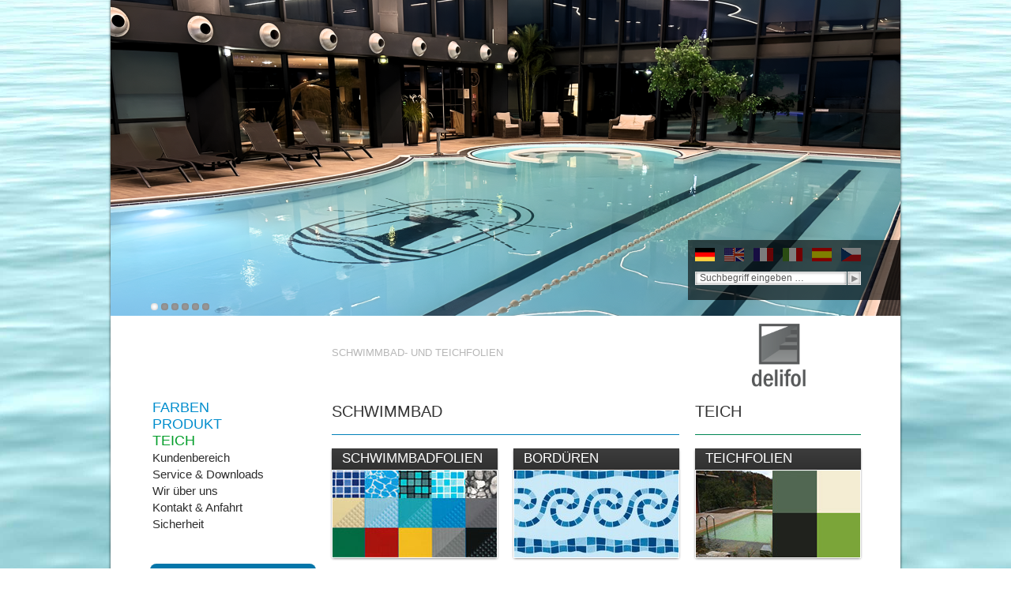

--- FILE ---
content_type: text/html;charset=UTF-8
request_url: https://www.delifol.com/website/de/german
body_size: 3714
content:
<!DOCTYPE html SYSTEM "about:legacy-compat">
<html><head><META http-equiv="Content-Type" content="text/html; charset=utf-8"><meta content="index,follow" name="robots"><meta name="keywords" content=""><link type="image/x-icon" rel="icon" href="https://www.delifol.com/favicon.ico"><link rel="shortcut icon" href="https://www.delifol.com/favicon.ico"><link href="/cssmanager/styles_183b2a8e142.css" type="text/css" rel="stylesheet"><link href="/central/styles/klik.css?v10" type="text/css" rel="stylesheet"><script src="/central/menu/menu3.js" type="text/javascript"></script><link rel="Stylesheet" href="/central/js/jqueryui/jquery-ui.custom.css" type="text/css"><script src="/central/js/jquery/jquery.min.js" type="text/javascript"></script><script src="/central/js/jqueryui/jquery-ui.custom.min.js" type="text/javascript"></script><link href="/ecics/js/jquery.ui.combobox.css" type="text/css" rel="stylesheet"><script src="/ecics/js/jquery.ui.combobox.js" type="text/javascript"></script><script type="text/javascript"><!--
				
						var $j = jQuery;
						
						$j(document).ready(function(){
						
							
								EcicsMenu.init({firstLeft:3, firstTop:0, secTop:0 });
							
								$j(".combobox").combobox();
							
							
						});
						
						
						--></script><script src="/central/js/klik/standard2.js" type="text/javascript"></script><style type="text/css">
						html { height:100%; }
					</style><title>delifol - Startseite DE</title></head><body class="pid_134" id="main"><div id="page_top"><div id="div_main"><div id="div_main2"><div id="div_main_inner"><div id="inner_header"><div id="header_logo"><p id="logo_box"><a title="Zur Startseite zur&uuml;ckkehren" id="logo_link" href="/website/de/german"><img alt="Logo delifol" src="/ecics/images/logo_delifol.png"></a></p><p id="claim_box">Schwimmbad- und Teichfolien</p></div><div id="header_img_box">
<script type="text/javascript" src="/central/js/swipejs/swipe.min.js"></script><script type="text/javascript"><!--
				
			$j(document).ready(function(){

				$j("#swipe-container").Swipe({
					callback: function(i, elm) {
						$j("#swipe-nav .on").removeClass("on");
						$j("#swipe-nav span").eq(i).addClass("on");
					},
					continuous: true,
					auto: 5000,
					speed: 1000
				});
				window.mySwipe = $j("#swipe-container").data("Swipe");
				
				$j("#swipe-nav span").click(function(event) {
					var pos = $j(this).data("pos");
					mySwipe.slide(pos, 400);
				}).css("cursor", "pointer");
				
				$j("#header_img_box").mouseenter(function(event) {
					mySwipe.delay = 0;
					clearTimeout(mySwipe.interval);
				}).mouseleave(function(event) {
					mySwipe.delay = 5000;
					mySwipe.begin();
				});
				
				$j("#swipe-nav-left").click(function(event) {
					mySwipe.prev();
				}).css("cursor", "pointer");
				$j("#swipe-nav-right").click(function(event) {
					mySwipe.next();
				}).css("cursor", "pointer");
				
			});
				
		--></script><div class="swipe" id="swipe-container"><div class="swipe-wrap"><div style="background-image:url(/system/getthumb/images/slideshow/__tn2__slideshow_763_1000_400.png); " class="item"></div><div style="background-image:url(/system/getthumb/images/slideshow/__tn2__slideshow_761_1000_400.png); " class="item"></div><div style="background-image:url(/system/getthumb/images/slideshow/__tn2__slideshow_762_1000_400.png); " class="item"></div><div style="background-image:url(/system/getthumb/images/slideshow/__tn2__slideshow_764_1000_400.png); " class="item"></div><div style="background-image:url(/system/getthumb/images/slideshow/__tn2__slideshow_765_1000_400.png); " class="item"></div><div style="background-image:url(/system/getthumb/images/slideshow/__tn2__slideshow_758_1000_400.jpg); " class="item"></div></div></div><div id="swipe-nav"><span data-pos="0" class="on"></span><span data-pos="1"></span><span data-pos="2"></span><span data-pos="3"></span><span data-pos="4"></span><span data-pos="5"></span></div><div style="position:absolute; top:0; ">&nbsp;</div></div><div id="header_meta"><div id="meta_lang"><div class="lang-item"><img src="/ecics/images/lang_de.png"></div><div class="lang-item"><a href="/website/en/english"><img src="/ecics/images/lang_en.png"></a></div><div class="lang-item"><a href="/website/fr/french"><img src="/ecics/images/lang_fr.png"></a></div><div class="lang-item"><a href="/website/it/italien"><img src="/ecics/images/lang_it.png"></a></div><div class="lang-item"><a href="/website/es/spanish"><img src="/ecics/images/lang_es.png"></a></div><div class="lang-item"><a href="/website/cz/czech"><img src="/ecics/images/lang_cz.png"></a></div></div><div id="meta_search"><form method="get" action="/website/de/german/suche" id="form_search"><input onfocus="if (this.value == 'Suchbegriff eingeben &hellip;') this.value = ''; " value="Suchbegriff eingeben &hellip;" name="wsm_search_string" type="text" class="search_input"><button title="Gesamte Seite im Volltext durchsuchen" type="submit" class="search_submit">▶</button></form></div></div></div><div id="inner_content"><div id="content_content"><div id="content_content2"><div id="content_left"><div id="navi_container" class="left_navi"><div id="my_navi"><ul class="menu" id="main_ul"><li class="menu m-item1 submenu m-sub_static1" id="mli106"><a class="menu_allg m1" href="/website/de/german/farben"><span class="navi blue">Farben</span> </a><ul class="menu_sub_ul" data-is-first="1" id="m106"><li class="empty"></li></ul></li><li class="menu m-item1 submenu m-sub_static1" id="mli108"><a class="menu_allg m1" href="/website/de/german/produkt"><span class="navi blue">Produkt</span></a><ul class="menu_sub_ul" data-is-first="1" id="m108"><li class="empty"></li></ul></li><li class="menu m-item1 submenu m-sub_static1" id="mli114"><a class="menu_allg m1" href="/website/de/german/teich"><span class="navi green">Teich</span></a><ul class="menu_sub_ul" data-is-first="1" id="m114"><li class="empty"></li></ul></li><li class="menu m-item1 submenu m-sub_static1" id="mli115"><a class="menu_allg m1" href="/website/de/german/kundenbereich">Kundenbereich</a><ul class="menu_sub_ul" data-is-first="1" id="m115"><li class="empty"></li></ul></li><li class="menu m-item1 submenu m-sub_static1" id="mli123"><a class="menu_allg m1" href="/website/de/german/service">Service & Downloads</a><ul class="menu_sub_ul" data-is-first="1" id="m123"><li class="empty"></li></ul></li><li class="menu m-item1 submenu m-sub_static1" id="mli116"><a class="menu_allg m1" href="/website/de/german/wir_ueber_uns">Wir über uns</a><ul class="menu_sub_ul" data-is-first="1" id="m116"><li class="empty"></li></ul></li><li class="menu m-item1 submenu m-sub_static1" id="mli117"><a class="menu_allg m1" href="/website/de/german/kontakt_anfahrt">Kontakt &amp; Anfahrt</a><ul class="menu_sub_ul" data-is-first="1" id="m117"><li class="empty"></li></ul></li><li class="menu m-item1 m-last1 submenu m-sub_static1" id="mli1516"><a class="menu_allg m1" href="/website/de/german/sicherheit">Sicherheit</a><ul class="menu_sub_ul" data-is-first="1" id="m1516"><li class="empty"></li></ul></li></ul></div></div><div class="layout_99"><div class="navi_area"><div class="ansprechpartner_box"><div style="min-height:119px; " class="bubble_box c1"><p style="text-transform: uppercase; font-size: 16px; line-height: 19px; margin: -5px 0 0;">Ihr Ansprech&#173;partner vor Ort</p><div style="margin: 9px 0;"><select data-placeholder="Land w&auml;hlen" style="width: 100%;" class="combobox"><option value="/website/de/german/kontakt_anfahrt/ansprechpartner_de">Deutschland</option><option value="/website/de/german/kontakt_anfahrt/ansprechpartner_at">&Ouml;sterreich</option><option value="/website/de/german/kontakt_anfahrt/contact_castelot">Schweiz</option><option value="/website/de/german/kontakt_anfahrt/contact_castelot">Andorra</option><option value="/website/de/german/kontakt_anfahrt/contact_castelot">Arabische Emirate</option><option value="/website/de/german/kontakt_anfahrt/contact_castelot">Azerbaijan</option><option value="/website/de/german/kontakt_anfahrt/contact_castelot">Belgien</option><option value="/website/de/german/kontakt_anfahrt/contact_castelot">Bosnien/Herzegowina</option><option value="/website/de/german/kontakt_anfahrt/contact_castelot">Brasilien</option><option value="/website/de/german/kontakt_anfahrt/contact_castelot">Bulgarien</option><option value="/website/de/german/kontakt_anfahrt/contact_castelot">D&auml;nemark</option><option value="/website/de/german/kontakt_anfahrt/contact_castelot">Dom. Republik</option><option value="/website/de/german/kontakt_anfahrt/contact_castelot">Ecuador</option><option value="/website/de/german/kontakt_anfahrt/contact_castelot">Estland</option><option value="/website/de/german/kontakt_anfahrt/contact_castelot">Finnland</option><option value="/website/de/german/kontakt_anfahrt/contact_fr">Frankreich</option><option value="/website/de/german/kontakt_anfahrt/contact_fr">Franz. Polynesien</option><option value="/website/de/german/kontakt_anfahrt/contact_castelot">Griechenland</option><option value="/website/de/german/kontakt_anfahrt/contact_castelot">Grossbritanien</option><option value="/website/de/german/kontakt_anfahrt/contact_fr">Guadeloupe</option><option value="/website/de/german/kontakt_anfahrt/contact_castelot">Island</option><option value="/website/de/german/kontakt_anfahrt/contact_castelot">Israel</option><option value="/website/de/german/kontakt_anfahrt/contact_castelot">Italien</option><option value="/website/de/german/kontakt_anfahrt/contact_castelot">Kanada</option><option value="/website/de/german/kontakt_anfahrt/contact_castelot">Kasachstan</option><option value="/website/de/german/kontakt_anfahrt/contact_castelot">Kosowo</option><option value="/website/de/german/kontakt_anfahrt/contact_castelot">Kroatien</option><option value="/website/de/german/kontakt_anfahrt/contact_castelot">Kuwait</option><option value="/website/de/german/kontakt_anfahrt/contact_castelot">Lettland</option><option value="/website/de/german/kontakt_anfahrt/contact_castelot">Litauen</option><option value="/website/de/german/kontakt_anfahrt/contact_castelot">Luxemburg</option><option value="/website/de/german/kontakt_anfahrt/contact_fr">Madagaskar</option><option value="/website/de/german/kontakt_anfahrt/contact_castelot">Malta</option><option value="/website/de/german/kontakt_anfahrt/contact_castelot">Marokko</option><option value="/website/de/german/kontakt_anfahrt/contact_fr">Martinique</option><option value="/website/de/german/kontakt_anfahrt/contact_fr">Neukaledonien</option><option value="/website/de/german/kontakt_anfahrt/contact_castelot">Neuseeland</option><option value="/website/de/german/kontakt_anfahrt/contact_castelot">Niederlande</option><option value="/website/de/german/kontakt_anfahrt/contact_castelot">Norwegen</option><option value="/website/de/german/kontakt_anfahrt/contact_castelot">Oman</option><option value="/website/de/german/kontakt_anfahrt/contact_castelot">Polen</option><option value="/website/de/german/kontakt_anfahrt/contact_castelot">Portugal</option><option value="/website/de/german/kontakt_anfahrt/contact_castelot">Qatar</option><option value="/website/de/german/kontakt_anfahrt/contact_fr">R&eacute;union</option><option value="/website/de/german/kontakt_anfahrt/contact_castelot">Rum&auml;nien</option><option value="/website/de/german/kontakt_anfahrt/contact_castelot">Russland</option><option value="/website/de/german/kontakt_anfahrt/contact_castelot">Schweden</option><option value="/website/de/german/kontakt_anfahrt/contact_castelot">Slowakei</option><option value="/website/de/german/kontakt_anfahrt/contact_castelot">Slowenien</option><option value="/website/de/german/kontakt_anfahrt/contact_castelot">Spanien</option><option value="/website/de/german/kontakt_anfahrt/contact_castelot">Thailand</option><option value="/website/de/german/kontakt_anfahrt/contact_castelot">Tschechische Republik</option><option value="/website/de/german/kontakt_anfahrt/contact_castelot">T&uuml;rkei</option><option value="/website/de/german/kontakt_anfahrt/contact_castelot">Ukraine</option><option value="/website/de/german/kontakt_anfahrt/contact_castelot">Ungarn</option><option value="/website/de/german/kontakt_anfahrt/contact_castelot">USA</option><option value="/website/de/german/kontakt_anfahrt/contact_castelot">Vanuatu</option><option value="/website/de/german/kontakt_anfahrt/contact_castelot">Weissrussland</option><option value="/website/de/german/kontakt_anfahrt/contact_castelot">Zypern</option><option style=" font-style: italic; " value="/website/de/german/kontakt_anfahrt/contact_castelot">Andere</option></select></div><p style="line-height: 15px;">Lassen Sie sich von unseren kompetenten Partnern in Ihrer N&auml;he beraten!</p></div></div></div></div></div><div id="content_main">

<div class="layout-1"><div class="area-1-1"><h1 class="headline_1">Schwimmbad</h1><div class="hr_box c6"></div></div><div class="area-1-2"><h1 class="headline_1">Teich</h1><div class="hr_box c7"></div></div><div class="footer_clear"></div></div><div class="layout-3"><div class="area-3-1"><div class="link_box">
<div class="link_box_inner"><a class="header-link" href="/website/de/german/farben"><div class="header">Schwimmbadfolien</div></a><div class="img"><a href="/website/de/german/farben"><div style="background-image:url(/system/getthumb/images/__tn2__ecics_1724_1821_208_110.jpg); width:208px" class="img_img"></div></a></div></div></div></div><div class="area-3-2"><div class="link_box">
<div class="link_box_inner"><a class="header-link" href="/website/de/german/farben/bordueren"><div class="header">Bordüren</div></a><div class="img"><a href="/website/de/german/farben/bordueren"><div style="background-image:url(/system/getthumb/images/__tn2__ecics_5_8_208_110.jpg); width:208px" class="img_img"></div></a></div></div></div></div><div class="area-3-3"><div class="link_box">
<div class="link_box_inner"><a class="header-link" href="/website/de/german/teich"><div class="header">Teichfolien</div></a><div class="img"><a href="/website/de/german/teich"><div style="background-image:url(/system/getthumb/images/__tn2__ecics_4_6_208_110.jpg); width:208px" class="img_img"></div></a></div></div></div></div><div class="footer_clear"></div></div><div class="layout-5"><div class="area-5-1"><div class="link_box">
<div class="link_box_inner"><a class="header-link" href="/website/de/german/farben/referenzen"><div class="header">Referenzen</div></a><div class="img"><a href="/website/de/german/farben/referenzen"><div style="background-image:url(/system/getthumb/images/__tn2__ecics_6_9_323_110.jpg); width:323px" class="img_img"></div></a></div></div></div></div><div class="area-5-2"><div class="scripting_box">
<div class="news_box"><div class="header">Aktuelles</div><div class="content"><ul class="news_list"><li><p style="text-align:center; padding:10px; ">Es wurden keine Artikel gefunden!</p></li></ul></div></div></div></div><div class="footer_clear"></div></div>

</div><div class="footer_clear"></div></div></div><div id="content_footer"><div id="bottom_address"><div class="address_item ai1"><p>Sprechen Sie mit uns!</p></div><div class="address_item ai2"><p>Chemoform AG<br>Bahnhofstrasse 68<br>73240 Wendlingen</p></div><div class="address_item ai3"><p>Tel. +49 (0) 7024 / 404 8 - 40<br>Fax +49 (0) 7024 / 404 8 - 440<br><a href="mailto:delifol@chemoform.com">delifol@chemoform.com</a></p></div><div class="address_item ai4"><p><a title="Zeigt technische und rechtliche Informationen zur Seite" href="/website/de/german/impressum">&gt; Impressum</a><br><a title="Datenschutzerkl&auml;rung" href="/website/de/german/datenschutzerklaerung">&gt; Datenschutz</a><br><a title="Zeigt eine &Uuml;bersicht aller enthaltenen Seiten" href="/website/de/german/sitemap">&gt; Sitemap</a><br><a href="/website/de/german/sicherheit">&gt; Sicherheit</a><br><a title="Melden Sie sich am System an" href="/system?action=user_login">&gt; Login</a></p></div><div class="footer_clear"></div></div></div></div></div></div></div></div><script type="text/javascript">
							var _paq = _paq || [];
							_paq.push(['disableCookies']);
							_paq.push(['trackPageView']);
							_paq.push(['enableLinkTracking']);
							(function() {
								var u="/analytics/";
								_paq.push(['setTrackerUrl', u+'matomo.php']);
								
									_paq.push(['setSiteId', 14]);
									
										_paq.push(['addTracker', u+'matomo.php', 15]);
									
								var d=document, g=d.createElement('script'), s=d.getElementsByTagName('script')[0];
								g.type='text/javascript'; g.async=true; g.defer=true; g.src=u+'matomo.js'; s.parentNode.insertBefore(g,s);
							})();
						</script><noscript><p><img alt="" style="border:0" src="/analytics/matomo.php?idsite=14&amp;rec=1"><img alt="" style="border:0" src="/analytics/matomo.php?idsite=15&amp;rec=1"></p></noscript></body></html>

--- FILE ---
content_type: text/css
request_url: https://www.delifol.com/cssmanager/styles_183b2a8e142.css
body_size: 4236
content:
table,tr,td,th,img,div,p,form,button{margin:0;padding:0;border:0}ul,ol{padding:0;margin:3px 3px 3px 25px}li{margin:0 0 4px}html,body{margin:0;padding:0;border:0}html,body{font-family:Arial, sans-serif;font-size:12px;color:#333;line-height:17px}h1{font-size:20px;font-weight:normal;color:#333;margin:0 0 2px;line-height:24px;text-transform:uppercase}h2{font-size:15px;font-weight:normal;color:#333;margin:0 0 9px;line-height:18px;text-transform:uppercase}h3{font-size:12px;font-weight:bold;color:#333;margin:0 0 5px}h4{font-size:12px;font-weight:bold;color:#333;margin:0}a{color:#2c2c2c}th{text-align:left}.maps_box{margin-bottom:18px;overflow:hidden;position:relative;padding-bottom:100%;height:0}.maps_box .map_container{position:absolute;width:100% !important;height:100% !important}.view_tab .maps_box{background:url(/central/images/bg_lines.png)}body#main{height:100%;min-width:1000px}div#page_top{height:100%}div#div_main{min-height:100%;height:auto;background:url(/ecics/images/bg_main.jpg) fixed no-repeat center bottom #fff;background-size:100% 900px}div#div_main2{padding:0 0 50px}div.footer_clear{clear:both;height:0}div#div_main_inner{margin:0 auto;width:1000px;box-shadow:0 0 3px 0 rgba(0,0,0,0.8);-webkit-box-shadow:0 0 3px 0 rgba(0,0,0,0.8);background:#fff}div#inner_header{height:490px;position:relative}div#header_logo{position:absolute;top:400px;left:0;width:900px;height:80px;padding:10px 50px}#logo_box{position:absolute;left:806px}#logo_box img{width:80px;height:80px;vertical-align:top}p#claim_box{position:absolute;left:280px;top:38px;text-transform:uppercase;color:#b7b7b7;font-size:13px}p#dlw_flooring_box{position:absolute;left:820px;top:16px}div#header_meta{height:76px;width:269px;background:#000;background:rgba(0,0,0,0.6);position:absolute;left:731px;top:304px;padding:0}#meta_lang{padding:10px 0 13px 9px;height:17px}#meta_lang .lang-item{line-height:0;float:left;margin-right:12px;background:#000}#meta_lang a img{opacity:0.5;transition:opacity .25s ease-in-out}#meta_lang a:hover img{opacity:1}#meta_search{width:210px;padding:0 0 0 9px}input.search_input{width:180px;font-size:12px;font-family:Arial, sans-serif;color:#555;background:#fff;border:1px solid #e3e3e3;margin:0;padding:0 5px;line-height:15px;height:15px;-webkit-box-shadow:inset 0 0 4px -1px #555;box-shadow:inset 0 0 4px -1px #555}button.search_submit{width:17px;height:17px;padding:0 0 2px;margin:0 0 0 1px;font-family:Arial, sans-serif;color:#888;font-size:11px;line-height:15px;background:#eee;vertical-align:top;cursor:pointer;border:1px solid #e3e3e3;-webkit-box-shadow:inset 0 0 4px -1px #555;box-shadow:inset 0 0 4px -1px #555}#meta_links{margin:0 50px 0 230px;padding:2px 0 0;width:670px;color:#d2d3d3}#meta_links a{text-decoration:none;color:#d2d3d3}#meta_links a:hover{text-decoration:underline}#meta_links span.sep{margin:0 12px}div#header_img_box{height:400px;margin:0;overflow:hidden;position:relative;width:1000px;padding:0;background:#ccc}div#header_img_box .img_box_static{background:no-repeat;height:400px;overflow:hidden;width:1000px}.img_box_static a{text-decoration:none;display:block}.hi_text{padding:5px 19px 5px 50px;background:#000;background:rgba(0,0,0,0.6);color:#fff;height:66px;width:660px;margin:304px 0 0;overflow:hidden}.hi_text .title{font-size:20px;line-height:22px;min-height:22px;padding:4px 0 7px;text-transform:uppercase}.hi_text .content{line-height:15px}.swipe{overflow:hidden;visibility:hidden;position:relative}.swipe-wrap{overflow:hidden;position:relative}.swipe-wrap div.item{float:left;width:1000px;height:400px;background:no-repeat center center #ccc;position:relative}.swipe-wrap div.item a{text-decoration:none;display:block}#swipe-nav{position:absolute;left:51px;top:381px;max-width:600px;z-index:11}#swipe-nav span{border:0;background:#999;width:9px;height:9px;border-radius:5px;display:inline-block;margin:0 4px 0 0;-webkit-box-shadow:inset 0 0 4px -1px rgba(85,85,85,0.6);box-shadow:inset 0 0 4px -1px rgba(85,85,85,0.6);transition:1s}#swipe-nav span.on{background:#fff}div#inner_content{width:1000px;margin:0}div#content_left{float:left;width:210px;padding:0 0 30px 50px}div#content_main{float:right;width:670px;padding:19px 50px 30px 20px}body#main.ace-editor-loaded{overflow:hidden}body.ace-editor-loaded div#div_main_inner{position:relative}body.ace-editor-loaded div#inner_header{height:71px;top:-400px}body.ace-editor-loaded div#content_main{position:absolute;background:#fff;left:0;width:930px}div#content_footer{background:#269ed4}div.left_navi{margin:0 0 40px 0;width:210px}div#bottom_address{padding:12px 50px 18px;min-height:62px;color:#fff;background:url(/ecics/images/bg_footer.png) repeat-y 729px 0}div#bottom_address a{color:#fff;text-decoration:none}div#bottom_address a:hover{text-decoration:underline}div#bottom_address .address_item{float:left;width:210px;margin-right:20px;padding:0;min-height:1px}div#bottom_address .address_item.ai4{margin-right:0}.address_item .title{text-transform:uppercase}div.print_box span{padding:10px 10px 5px;display:block}@media print{div.print_box{border:1px solid #fff}div.print_box_inner{display:none}}.layout-1 .area-1-1{float:left;margin:0;width:440px}.layout-1 .area-1-2{float:right;margin:0 0 0 20px;width:210px}.layout-2 .area-2-1{margin:0;width:670px}.layout-3 .area-3-1{float:left;margin:0 20px 0 0;width:210px;min-height:1px}.layout-3 .area-3-2{float:left;margin:0;width:210px;min-height:1px}.layout-3 .area-3-3{float:right;margin:0 0 0 20px;width:210px}.layout-4 .area-4-1{float:left;margin:0;width:210px}.layout-4 .area-4-2{float:right;margin:0 0 0 20px;width:440px}.layout-5 .area-5-1{float:left;margin:0;width:325px}.layout-5 .area-5-2{float:right;margin:0 0 0 20px;width:325px}.layout-6 .area-6-1{float:left;margin:0;width:210px}.layout-6 .area-6-2{float:right;margin:0 0 0 20px;width:210px}.layout_99 .navi_area{margin:0 0 20px 0}.wysiwyg_1{line-height:17px;margin:0 0 17px}.headline_1{margin-bottom:17px}.headline_1+.headline_2{margin-top:-12px}.dforms_view td input[type=text]{width:360px;vertical-align:middle;border:1px solid #777}.dforms_view td textarea{width:360px;vertical-align:middle;border:1px solid #777}.local_dform_table td{background:transparent !important}.link_box .link_box_inner{margin-bottom:17px;overflow:hidden;padding:0;background:#fff;box-shadow:0 1px 3px -1px rgba(0,0,0,0.8);-webkit-box-shadow:0 1px 3px -1px rgba(0,0,0,0.8)}.link_box .header{padding:3px 13px 5px;font-size:17px;line-height:19px;text-transform:uppercase;background-color:#363636;background-image:linear-gradient(to bottom, #3d3d3d, #303030);color:#fff}.link_box a.header-link{text-decoration:none;color:#fff}.link_box .img{overflow:hidden;margin:0;padding:1px}.link_box .img .img_img{height:110px;overflow:hidden;background:center center no-repeat}.bildbox{min-height:40px;margin-bottom:17px;overflow:hidden}.bildbox.align-center{text-align:center}.bildbox.align-right{text-align:right}.bildbox.float-true{float:left;margin:3px 20px 10px 0}.bildbox.float-true.align-right{float:right;margin:3px 0 10px 20px}.bildbox img{vertical-align:top}.bildbox a.slideshow{display:block;position:relative}.bildbox a span{position:absolute;opacity:0.75;bottom:5px;left:6px;width:20px;height:20px;background:url(/central/images/lupe_icon.png) top left no-repeat}.bildbox a:hover span{opacity:1}* html div.bildbox a span{display:none}.bildbox .untertitel{font-style:italic;padding:2px 0 0;text-align:left}.bildbox.align-center .untertitel{margin:0 auto}.bildbox.align-right .untertitel{margin:0 0 0 auto}.audio_box{min-height:24px;margin:0 0 17px;overflow:hidden}.hr_box{border-top:1px solid #DAEEF9;height:0;width:100%;margin:0 0 17px}.hr_box.c2{border-top-color:#777}.hr_box.c3{border-top-color:#BF002B}.hr_box.c4{border-top-color:#FFD100}.hr_box.c5{border-top-color:#DAEEF9}.hr_box.c6{border-top-color:#0280b9}.hr_box.c7{border-top-color:#008653}.hr_box.c8{border-top-color:#9B4426}.hr_box.c9{border-top-color:#000}.hr_box.c10{border-top-color:#FFA500}.bubble_box{margin:0 0 17px;overflow:hidden;padding:10px;overflow:hidden;background:#DAEEF9;-webkit-border-radius:8px;border-radius:8px}.ansprechpartner_box .bubble_box{overflow:visible}.bubble_box.c1,.bubble_box.c2,.bubble_box.c3,.bubble_box.c6,.bubble_box.c7,.bubble_box.c8,.bubble_box.c9{color:#fff}.bubble_box.c1 a,.bubble_box.c2 a,.bubble_box.c3 a,.bubble_box.c6 a,.bubble_box.c7 a,.bubble_box.c8 a,.bubble_box.c9 a{color:#fff}.bubble_box.c1 .ui-combobox a{color:#222}.bubble_box.c1{background-color:#0280b9;background-image:linear-gradient(to bottom, #0576a9, #0280b9 40%, #0d5677)}.bubble_box.c2{background:#777}.bubble_box.c3{background:#BF002B}.bubble_box.c4{background:#FFD100}.bubble_box.c5{background:#DAEEF9}.bubble_box.c6{background:#0280b9}.bubble_box.c7{background:#008653}.bubble_box.c8{background:#9B4426}.bubble_box.c9{background:#000}.bubble_box.c10{background:#FFA500}.ansprechpartner_box{margin:0 0 17px}.youtube_box{margin-bottom:17px;overflow:hidden}.youtube_box .edit-info{padding:0}.youtube_box .edit-info span{vertical-align:middle;display:inline-block}.video-box-container{margin-bottom:18px}.video-box{overflow:hidden;position:relative;padding-bottom:56.25%;height:0}.video-box.f43{padding-bottom:75%}.video-box.f34{padding-bottom:133.33333333%}.video-box.f916{padding-bottom:177.77777778%}.video-box iframe,.video-box video,.video-box .cb-empty{position:absolute;top:0;left:0;width:100%;height:100%}.ec_box,.news_box{margin:0 0 17px}.ec_box a,.news_box a{text-decoration:none}.ec_box .header,.news_box .header{padding:3px 13px 5px;font-size:17px;line-height:19px;text-transform:uppercase;background-color:#363636;background-image:linear-gradient(to bottom, #3d3d3d, #303030);color:#fff}.news_box ul,.ec_box ul{list-style:none;margin:0}.news_box li,.ec_box li{border-bottom:1px solid #6b6b6d;margin:0}.news_box li.active{text-decoration:none;padding:2px 0;font-weight:bold}.news_box li a,.ec_box li a{display:block;text-decoration:none;padding:2px 0;overflow:hidden}.news_box li a:hover,.ec_box li a:hover{background:#eee}.news_box li.top-news,.news_box li.last,.ec_box li.top-event,.ec_box li.last{margin-top:1px;border-bottom:0 none;background:#e6f4ff}.news_box li.top-news a,.news_box li.last a,.ec_box li.top-event a,.ec_box li.last a{text-decoration:underline}.news_box li.top-news a:hover,.news_box li.last a:hover,.ec_box li.top-event a:hover,.ec_box li.last a:hover{background:#9fd5fe}.news_box p.title,.ec_box p.title{font-weight:bold}.news_box div.right,.ec_box div.right{overflow:hidden}.news_box div.img,.ec_box div.img{display:block;width:105px;height:80px;float:left;margin:0 10px 0 -1px;background:no-repeat center center}.news_box li.top-news div.img,.ec_box li.top-event div.img{width:210px;height:160px;margin:-5px 10px -5px -1px}.fb_likebox{margin:0 0 17px}.socialshare_box{margin:0 0 17px}body.cb_wysiwyg{line-height:17px}body.cb_bubble_box{padding:10px 5px 0}.edit_bubble_box .edit_tab textarea{border:0 none;height:100px;width:100%}.edit_hr_box .hr_box{margin:17px 0 0;padding:0 0 17px}.edit_link_box .edit_tab textarea{height:100px}.vdb-210 .edit_link_box .edit_tab textarea{width:200px}div#my_navi{padding-top:16px}a.menu_allg{text-align:left;margin:0;display:block;padding:0;font-weight:normal;text-decoration:none;color:#2c2c2c;line-height:normal}span.menu_list_item{display:none}ul.menu,li.menu,ul.menu ul,ul.menu li{list-style-type:none;margin:0;padding:0;line-height:0;font-size:0}ul.menu li.m-item1{margin-top:0}li.m-item1 a.m1{width:199px;padding:1px 8px 0 11px;margin:0 0 0 -8px;font-size:15px;line-height:20px}li.m-child1 a.m1,li.m-child1 a.m1:hover{background:#daeef9}li.m-active1 a.m1,li.m-active1 a.m1:hover{background:#daeef9}li.m-item1 a.m1.sover,li.m-item1 a.m1:hover{background:#daeef9;margin-left:-50px;padding-left:53px}a.m1 .navi{text-transform:uppercase;font-size:18px;line-height:18px}a.m1 .blue,h1 .blue{color:#008dcd}a.m1 .green,h1 .green{color:#019d29}li.m-item1>ul.menu{width:218px;background:#daeef9;padding:2px 0 5px;margin-left:-8px}li.m-item2 a.m2{width:199px;padding:2px 5px;margin:0 0 1px 9px;font-size:13px;line-height:16px}li.m-child2 a.m2,li.m-child2 a.m2:hover{background:#badff2}li.m-active2 a.m2,li.m-active2 a.m2:hover{background:#badff2}li.m-item2 a.m2.sover,li.m-item2 a.m2:hover{background:#badff2;margin-left:0px;padding-left:14px}li.m-item2>ul.menu{width:218px;padding:1px 0 5px}li.m-item3 a.m3{width:189px;padding:2px 5px;margin:1px 0 2px 19px;font-size:12px;line-height:15px}li.m-child3 a.m3,li.m-child3 a.m3:hover{background:#badff2}li.m-active3 a.m3,li.m-active3 a.m3:hover{background:#badff2}li.m-item3 a.m3.sover,li.m-item3 a.m3:hover{background:#badff2;margin-left:0px;padding-left:24px}li.m-item3>ul.menu{width:218px;padding:1px 0 5px}li.m-item4 a.m4{width:179px;padding:2px 5px;margin:1px 0 2px 29px;font-size:12px;line-height:15px}li.m-child4 a.m4,li.m-child4 a.m4:hover{background:#cecfd0}li.m-active4 a.m4,li.m-active4 a.m4:hover{background:#8c8e90;color:#fff}li.m-item4 a.m4.sover,li.m-item4 a.m4:hover{background:#cecfd0;color:#2c2c2c;margin-left:0px;padding-left:34px}ul.menu ul.menu_sub_ul{position:absolute;border:0;background:url(/central/images/dot_trans.gif);display:none;padding:4px 2px;margin:0;text-align:left}a.menu_popup{display:block;width:190px;padding:3px 10px;border-bottom:1px solid #fff;color:#2c2c2c;line-height:normal;font-size:13px;line-height:16px;text-decoration:none;background-color:#e3e4e4}a.menu_sub{background-image:url(/central/menu/menue_bullet.gif);background-position:right center;background-repeat:no-repeat}a.menu_sub:hover,a.mover{background-image:url(/central/menu/menue_bullet.gif)}a.menu_popup:hover,a.mover{background-color:#cecfd0}span.green_text{color:#2B9284;font-weight:bold}span.orange_text{color:#921622;font-weight:bold}.img_right{margin:2px 0 2px 5px;float:right}.img_left{margin:2px 5px 2px 0;float:left}table.user_table{border-collapse:collapse;border:1px solid black}table.user_table tr{border:1px solid #333}table.user_table td{border:1px solid #333;padding:2px}table.ansprechpartner{border:0 none;border-spacing:15px;margin:0 -15px}table.ansprechpartner table{border:0 none;border-spacing:4px 2px;margin:0 -4px}table.ansprechpartner td{vertical-align:top}.news_admin_area{background:#eee;padding:4px;margin:15px 0}h2.news_article_title{margin:9px 0}.com_button{border:1px solid #269ED4;border-radius:2px;margin:4px 3px;cursor:pointer;background:#DAEEF9 !important;color:#444 !important}button.com_button{padding:1px 5px}.com_button:hover{background:#269ED4 !important;color:#fff !important}.com_input_text{border:1px solid #a1a1a1}.com_login td{text-align:right;padding:3px}div.ds_box{padding:10px;overflow:hidden;clear:both}.slideshow_box{margin:0}.slideshow_box .ds_box{padding:0;margin:0 -20px 0 0}.slideshow_box .ds_tn{padding:0 20px 20px 0}.slideshow_box .empty{padding:30px 0;text-align:center;background:url(/central/images/bg_lines.png)}div.ds_tn,div.ds_tn_single{float:left;overflow:hidden}div.ds_tn span,div.ds_tn1 span,div.ds_tn2 span,div.ds_tn_single span{background-position:center center}div.ds_item{padding:0 20px 20px 0;overflow:hidden}div.ds_tn1{float:left;width:210px;height:168px}div.ds_tn2{float:left;width:95px;height:76px}div.ds_tn_single{float:none}div.ds_tn_single img{border:0}div.ds_tn_single a:link{background-color:transparent}br.ds_stopper{clear:left;display:block}img.slideshow{display:none}body.mceContentBody img.slideshow{display:block}.sb_hidden{display:none}.sb-reference #sb-title{position:relative}.sb-reference #sb-title-title{position:absolute;top:0}.sb-reference #sb-title-title span{font-size:16px;line-height:18px}.pid_134 .layout-5{margin-top:30px}.pid_277 .layout-5{margin-top:30px}.pid_319 .layout-5{margin-top:30px}.pid_357 .layout-5{margin-top:30px}.pid_395 .layout-5{margin-top:30px}.pid_433 .layout-5{margin-top:30px}.prod_list{margin:0 -20px 0 0}.prod_item{width:152px;overflow:hidden;display:inline-block;vertical-align:top;margin:0 20px 20px 0}.prod_item h3{padding:0 4px}.prod_item .subtitle{margin:-5px 4px 3px}.prod_item .img{width:152px;height:95px;background:no-repeat center center;display:block}.prod_item a.slideshow{position:relative;display:block}.prod_item .prod-new{position:absolute;right:5px;top:5px;background:#c00;color:#fff;padding:2px 4px;text-transform:uppercase}.prod_item .ref{margin:4px}.prod_admin_edit{margin:4px 0}.prod_admin_edit.green{background:#7d7}.prod_admin_edit.yellow{background:#dd7}.prod_admin_edit.red{background:#d77}.prod_admin_edit a{padding:2px 4px;display:block;text-decoration:none;text-align:center}.prod_admin_edit a:hover{text-decoration:underline}.reference_list{width:690px;margin-top:20px}.reference_list .img-item{float:left;margin:0 20px 20px 0;border:1px solid #fff;box-shadow:0 1px 3px -1px rgba(0,0,0,0.8);-webkit-box-shadow:0 1px 3px -1px rgba(0,0,0,0.8)}.reference_list .img-item .img{width:150px;height:100px;background:no-repeat center center}


--- FILE ---
content_type: text/javascript
request_url: https://www.delifol.com/central/js/jqueryui/jquery-ui.custom.min.js
body_size: 61209
content:
(function(b,r){function d(a,f){var e,d;e=a.nodeName.toLowerCase();if("area"===e){e=a.parentNode;d=e.name;if(!a.href||!d||"map"!==e.nodeName.toLowerCase())return!1;e=b("img[usemap=#"+d+"]")[0];return!!e&&c(e)}return(/input|select|textarea|button|object/.test(e)?!a.disabled:"a"===e?a.href||f:f)&&c(a)}function c(a){return b.expr.filters.visible(a)&&!b(a).parents().addBack().filter(function(){return"hidden"===b.css(this,"visibility")}).length}var a=0,e=/^ui-id-\d+$/;b.ui=b.ui||{};b.extend(b.ui,{version:"1.10.2",
keyCode:{BACKSPACE:8,COMMA:188,DELETE:46,DOWN:40,END:35,ENTER:13,ESCAPE:27,HOME:36,LEFT:37,NUMPAD_ADD:107,NUMPAD_DECIMAL:110,NUMPAD_DIVIDE:111,NUMPAD_ENTER:108,NUMPAD_MULTIPLY:106,NUMPAD_SUBTRACT:109,PAGE_DOWN:34,PAGE_UP:33,PERIOD:190,RIGHT:39,SPACE:32,TAB:9,UP:38}});b.fn.extend({focus:function(a){return function(f,e){return"number"===typeof f?this.each(function(){var a=this;setTimeout(function(){b(a).focus();e&&e.call(a)},f)}):a.apply(this,arguments)}}(b.fn.focus),scrollParent:function(){var a;a=
b.ui.ie&&/(static|relative)/.test(this.css("position"))||/absolute/.test(this.css("position"))?this.parents().filter(function(){return/(relative|absolute|fixed)/.test(b.css(this,"position"))&&/(auto|scroll)/.test(b.css(this,"overflow")+b.css(this,"overflow-y")+b.css(this,"overflow-x"))}).eq(0):this.parents().filter(function(){return/(auto|scroll)/.test(b.css(this,"overflow")+b.css(this,"overflow-y")+b.css(this,"overflow-x"))}).eq(0);return/fixed/.test(this.css("position"))||!a.length?b(document):
a},zIndex:function(a){if(a!==r)return this.css("zIndex",a);if(this.length){a=b(this[0]);for(var f;a.length&&a[0]!==document;){f=a.css("position");if("absolute"===f||"relative"===f||"fixed"===f)if(f=parseInt(a.css("zIndex"),10),!isNaN(f)&&0!==f)return f;a=a.parent()}}return 0},uniqueId:function(){return this.each(function(){this.id||(this.id="ui-id-"+ ++a)})},removeUniqueId:function(){return this.each(function(){e.test(this.id)&&b(this).removeAttr("id")})}});b.extend(b.expr[":"],{data:b.expr.createPseudo?
b.expr.createPseudo(function(a){return function(f){return!!b.data(f,a)}}):function(a,f,e){return!!b.data(a,e[3])},focusable:function(a){return d(a,!isNaN(b.attr(a,"tabindex")))},tabbable:function(a){var f=b.attr(a,"tabindex"),e=isNaN(f);return(e||0<=f)&&d(a,!e)}});b("<a>").outerWidth(1).jquery||b.each(["Width","Height"],function(a,f){function e(a,f,h,g){b.each(c,function(){f-=parseFloat(b.css(a,"padding"+this))||0;h&&(f-=parseFloat(b.css(a,"border"+this+"Width"))||0);g&&(f-=parseFloat(b.css(a,"margin"+
this))||0)});return f}var c="Width"===f?["Left","Right"]:["Top","Bottom"],d=f.toLowerCase(),m={innerWidth:b.fn.innerWidth,innerHeight:b.fn.innerHeight,outerWidth:b.fn.outerWidth,outerHeight:b.fn.outerHeight};b.fn["inner"+f]=function(a){return a===r?m["inner"+f].call(this):this.each(function(){b(this).css(d,e(this,a)+"px")})};b.fn["outer"+f]=function(a,g){return"number"!==typeof a?m["outer"+f].call(this,a):this.each(function(){b(this).css(d,e(this,a,!0,g)+"px")})}});b.fn.addBack||(b.fn.addBack=function(a){return this.add(null==
a?this.prevObject:this.prevObject.filter(a))});b("<a>").data("a-b","a").removeData("a-b").data("a-b")&&(b.fn.removeData=function(a){return function(f){return arguments.length?a.call(this,b.camelCase(f)):a.call(this)}}(b.fn.removeData));b.ui.ie=!!/msie [\w.]+/.exec(navigator.userAgent.toLowerCase());b.support.selectstart="onselectstart"in document.createElement("div");b.fn.extend({disableSelection:function(){return this.bind((b.support.selectstart?"selectstart":"mousedown")+".ui-disableSelection",
function(a){a.preventDefault()})},enableSelection:function(){return this.unbind(".ui-disableSelection")}});b.extend(b.ui,{plugin:{add:function(a,f,e){var c;a=b.ui[a].prototype;for(c in e)a.plugins[c]=a.plugins[c]||[],a.plugins[c].push([f,e[c]])},call:function(a,b,e){var c=a.plugins[b];if(c&&a.element[0].parentNode&&11!==a.element[0].parentNode.nodeType)for(b=0;b<c.length;b++)a.options[c[b][0]]&&c[b][1].apply(a.element,e)}},hasScroll:function(a,f){if("hidden"===b(a).css("overflow"))return!1;var e=
f&&"left"===f?"scrollLeft":"scrollTop",c=!1;if(0<a[e])return!0;a[e]=1;c=0<a[e];a[e]=0;return c}})})(jQuery);
(function(b,r){var d=0,c=Array.prototype.slice,a=b.cleanData;b.cleanData=function(e){for(var c=0,f;null!=(f=e[c]);c++)try{b(f).triggerHandler("remove")}catch(h){}a(e)};b.widget=function(a,c,f){var h,d,k,m,q={},p=a.split(".")[0];a=a.split(".")[1];h=p+"-"+a;f||(f=c,c=b.Widget);b.expr[":"][h.toLowerCase()]=function(a){return!!b.data(a,h)};b[p]=b[p]||{};d=b[p][a];k=b[p][a]=function(a,b){if(!this._createWidget)return new k(a,b);arguments.length&&this._createWidget(a,b)};b.extend(k,d,{version:f.version,
_proto:b.extend({},f),_childConstructors:[]});m=new c;m.options=b.widget.extend({},m.options);b.each(f,function(a,f){b.isFunction(f)?q[a]=function(){var b=function(){return c.prototype[a].apply(this,arguments)},e=function(b){return c.prototype[a].apply(this,b)};return function(){var a=this._super,h=this._superApply,c;this._super=b;this._superApply=e;c=f.apply(this,arguments);this._super=a;this._superApply=h;return c}}():q[a]=f});k.prototype=b.widget.extend(m,{widgetEventPrefix:d?m.widgetEventPrefix:
a},q,{constructor:k,namespace:p,widgetName:a,widgetFullName:h});d?(b.each(d._childConstructors,function(a,f){var e=f.prototype;b.widget(e.namespace+"."+e.widgetName,k,f._proto)}),delete d._childConstructors):c._childConstructors.push(k);b.widget.bridge(a,k)};b.widget.extend=function(a){for(var g=c.call(arguments,1),f=0,h=g.length,d,k;f<h;f++)for(d in g[f])k=g[f][d],g[f].hasOwnProperty(d)&&k!==r&&(b.isPlainObject(k)?a[d]=b.isPlainObject(a[d])?b.widget.extend({},a[d],k):b.widget.extend({},k):a[d]=k);
return a};b.widget.bridge=function(a,g){var f=g.prototype.widgetFullName||a;b.fn[a]=function(h){var d="string"===typeof h,k=c.call(arguments,1),m=this;h=!d&&k.length?b.widget.extend.apply(null,[h].concat(k)):h;d?this.each(function(){var c,g=b.data(this,f);if(!g)return b.error("cannot call methods on "+a+" prior to initialization; attempted to call method '"+h+"'");if(!b.isFunction(g[h])||"_"===h.charAt(0))return b.error("no such method '"+h+"' for "+a+" widget instance");c=g[h].apply(g,k);if(c!==
g&&c!==r)return m=c&&c.jquery?m.pushStack(c.get()):c,!1}):this.each(function(){var a=b.data(this,f);a?a.option(h||{})._init():b.data(this,f,new g(h,this))});return m}};b.Widget=function(){};b.Widget._childConstructors=[];b.Widget.prototype={widgetName:"widget",widgetEventPrefix:"",defaultElement:"<div>",options:{disabled:!1,create:null},_createWidget:function(a,c){c=b(c||this.defaultElement||this)[0];this.element=b(c);this.uuid=d++;this.eventNamespace="."+this.widgetName+this.uuid;this.options=b.widget.extend({},
this.options,this._getCreateOptions(),a);this.bindings=b();this.hoverable=b();this.focusable=b();c!==this&&(b.data(c,this.widgetFullName,this),this._on(!0,this.element,{remove:function(a){a.target===c&&this.destroy()}}),this.document=b(c.style?c.ownerDocument:c.document||c),this.window=b(this.document[0].defaultView||this.document[0].parentWindow));this._create();this._trigger("create",null,this._getCreateEventData());this._init()},_getCreateOptions:b.noop,_getCreateEventData:b.noop,_create:b.noop,
_init:b.noop,destroy:function(){this._destroy();this.element.unbind(this.eventNamespace).removeData(this.widgetName).removeData(this.widgetFullName).removeData(b.camelCase(this.widgetFullName));this.widget().unbind(this.eventNamespace).removeAttr("aria-disabled").removeClass(this.widgetFullName+"-disabled ui-state-disabled");this.bindings.unbind(this.eventNamespace);this.hoverable.removeClass("ui-state-hover");this.focusable.removeClass("ui-state-focus")},_destroy:b.noop,widget:function(){return this.element},
option:function(a,c){var f=a,h,d,k;if(0===arguments.length)return b.widget.extend({},this.options);if("string"===typeof a)if(f={},h=a.split("."),a=h.shift(),h.length){d=f[a]=b.widget.extend({},this.options[a]);for(k=0;k<h.length-1;k++)d[h[k]]=d[h[k]]||{},d=d[h[k]];a=h.pop();if(c===r)return d[a]===r?null:d[a];d[a]=c}else{if(c===r)return this.options[a]===r?null:this.options[a];f[a]=c}this._setOptions(f);return this},_setOptions:function(a){for(var b in a)this._setOption(b,a[b]);return this},_setOption:function(a,
b){this.options[a]=b;"disabled"===a&&(this.widget().toggleClass(this.widgetFullName+"-disabled ui-state-disabled",!!b).attr("aria-disabled",b),this.hoverable.removeClass("ui-state-hover"),this.focusable.removeClass("ui-state-focus"));return this},enable:function(){return this._setOption("disabled",!1)},disable:function(){return this._setOption("disabled",!0)},_on:function(a,c,f){var h,d=this;"boolean"!==typeof a&&(f=c,c=a,a=!1);f?(c=h=b(c),this.bindings=this.bindings.add(c)):(f=c,c=this.element,h=
this.widget());b.each(f,function(f,m){function q(){if(a||!(!0===d.options.disabled||b(this).hasClass("ui-state-disabled")))return("string"===typeof m?d[m]:m).apply(d,arguments)}"string"!==typeof m&&(q.guid=m.guid=m.guid||q.guid||b.guid++);var p=f.match(/^(\w+)\s*(.*)$/),n=p[1]+d.eventNamespace;(p=p[2])?h.delegate(p,n,q):c.bind(n,q)})},_off:function(a,b){b=(b||"").split(" ").join(this.eventNamespace+" ")+this.eventNamespace;a.unbind(b).undelegate(b)},_delay:function(a,b){var f=this;return setTimeout(function(){return("string"===
typeof a?f[a]:a).apply(f,arguments)},b||0)},_hoverable:function(a){this.hoverable=this.hoverable.add(a);this._on(a,{mouseenter:function(a){b(a.currentTarget).addClass("ui-state-hover")},mouseleave:function(a){b(a.currentTarget).removeClass("ui-state-hover")}})},_focusable:function(a){this.focusable=this.focusable.add(a);this._on(a,{focusin:function(a){b(a.currentTarget).addClass("ui-state-focus")},focusout:function(a){b(a.currentTarget).removeClass("ui-state-focus")}})},_trigger:function(a,c,f){var h,
d=this.options[a];f=f||{};c=b.Event(c);c.type=(a===this.widgetEventPrefix?a:this.widgetEventPrefix+a).toLowerCase();c.target=this.element[0];if(a=c.originalEvent)for(h in a)h in c||(c[h]=a[h]);this.element.trigger(c,f);return!(b.isFunction(d)&&!1===d.apply(this.element[0],[c].concat(f))||c.isDefaultPrevented())}};b.each({show:"fadeIn",hide:"fadeOut"},function(a,c){b.Widget.prototype["_"+a]=function(f,h,d){"string"===typeof h&&(h={effect:h});var k,m=!h?a:!0===h||"number"===typeof h?c:h.effect||c;h=
h||{};"number"===typeof h&&(h={duration:h});k=!b.isEmptyObject(h);h.complete=d;h.delay&&f.delay(h.delay);if(k&&b.effects&&b.effects.effect[m])f[a](h);else if(m!==a&&f[m])f[m](h.duration,h.easing,d);else f.queue(function(c){b(this)[a]();d&&d.call(f[0]);c()})}})})(jQuery);
(function(b,r){var d=!1;b(document).mouseup(function(){d=!1});b.widget("ui.mouse",{version:"1.10.2",options:{cancel:"input,textarea,button,select,option",distance:1,delay:0},_mouseInit:function(){var c=this;this.element.bind("mousedown."+this.widgetName,function(a){return c._mouseDown(a)}).bind("click."+this.widgetName,function(a){if(!0===b.data(a.target,c.widgetName+".preventClickEvent"))return b.removeData(a.target,c.widgetName+".preventClickEvent"),a.stopImmediatePropagation(),!1});this.started=
!1},_mouseDestroy:function(){this.element.unbind("."+this.widgetName);this._mouseMoveDelegate&&b(document).unbind("mousemove."+this.widgetName,this._mouseMoveDelegate).unbind("mouseup."+this.widgetName,this._mouseUpDelegate)},_mouseDown:function(c){if(!d){this._mouseStarted&&this._mouseUp(c);this._mouseDownEvent=c;var a=this,e=1===c.which,g="string"===typeof this.options.cancel&&c.target.nodeName?b(c.target).closest(this.options.cancel).length:!1;if(!e||g||!this._mouseCapture(c))return!0;this.mouseDelayMet=
!this.options.delay;this.mouseDelayMet||(this._mouseDelayTimer=setTimeout(function(){a.mouseDelayMet=!0},this.options.delay));if(this._mouseDistanceMet(c)&&this._mouseDelayMet(c)&&(this._mouseStarted=!1!==this._mouseStart(c),!this._mouseStarted))return c.preventDefault(),!0;!0===b.data(c.target,this.widgetName+".preventClickEvent")&&b.removeData(c.target,this.widgetName+".preventClickEvent");this._mouseMoveDelegate=function(b){return a._mouseMove(b)};this._mouseUpDelegate=function(b){return a._mouseUp(b)};
b(document).bind("mousemove."+this.widgetName,this._mouseMoveDelegate).bind("mouseup."+this.widgetName,this._mouseUpDelegate);c.preventDefault();return d=!0}},_mouseMove:function(c){if(b.ui.ie&&(!document.documentMode||9>document.documentMode)&&!c.button)if("undefined"==typeof Ecics||!Ecics.changePage.useIEDragFix)return this._mouseUp(c);if(this._mouseStarted)return this._mouseDrag(c),c.preventDefault();this._mouseDistanceMet(c)&&this._mouseDelayMet(c)&&((this._mouseStarted=!1!==this._mouseStart(this._mouseDownEvent,
c))?this._mouseDrag(c):this._mouseUp(c));return!this._mouseStarted},_mouseUp:function(c){b(document).unbind("mousemove."+this.widgetName,this._mouseMoveDelegate).unbind("mouseup."+this.widgetName,this._mouseUpDelegate);this._mouseStarted&&(this._mouseStarted=!1,c.target===this._mouseDownEvent.target&&b.data(c.target,this.widgetName+".preventClickEvent",!0),this._mouseStop(c));return!1},_mouseDistanceMet:function(b){return Math.max(Math.abs(this._mouseDownEvent.pageX-b.pageX),Math.abs(this._mouseDownEvent.pageY-
b.pageY))>=this.options.distance},_mouseDelayMet:function(){return this.mouseDelayMet},_mouseStart:function(){},_mouseDrag:function(){},_mouseStop:function(){},_mouseCapture:function(){return!0}})})(jQuery);
(function(b,r){function d(a,b,f){return[parseFloat(a[0])*(q.test(a[0])?b/100:1),parseFloat(a[1])*(q.test(a[1])?f/100:1)]}function c(a){var f=a[0];return 9===f.nodeType?{width:a.width(),height:a.height(),offset:{top:0,left:0}}:b.isWindow(f)?{width:a.width(),height:a.height(),offset:{top:a.scrollTop(),left:a.scrollLeft()}}:f.preventDefault?{width:0,height:0,offset:{top:f.pageY,left:f.pageX}}:{width:a.outerWidth(),height:a.outerHeight(),offset:a.offset()}}b.ui=b.ui||{};var a,e=Math.max,g=Math.abs,f=
Math.round,h=/left|center|right/,l=/top|center|bottom/,k=/[\+\-]\d+(\.[\d]+)?%?/,m=/^\w+/,q=/%$/,p=b.fn.position;b.position={scrollbarWidth:function(){if(a!==r)return a;var f,e,c=b("<div style='display:block;width:50px;height:50px;overflow:hidden;'><div style='height:100px;width:auto;'></div></div>");e=c.children()[0];b("body").append(c);f=e.offsetWidth;c.css("overflow","scroll");e=e.offsetWidth;f===e&&(e=c[0].clientWidth);c.remove();return a=f-e},getScrollInfo:function(a){var f=a.isWindow?"":a.element.css("overflow-x"),
e=a.isWindow?"":a.element.css("overflow-y"),f="scroll"===f||"auto"===f&&a.width<a.element[0].scrollWidth;return{width:"scroll"===e||"auto"===e&&a.height<a.element[0].scrollHeight?b.position.scrollbarWidth():0,height:f?b.position.scrollbarWidth():0}},getWithinInfo:function(a){a=b(a||window);var f=b.isWindow(a[0]);return{element:a,isWindow:f,offset:a.offset()||{left:0,top:0},scrollLeft:a.scrollLeft(),scrollTop:a.scrollTop(),width:f?a.width():a.outerWidth(),height:f?a.height():a.outerHeight()}}};b.fn.position=
function(a){if(!a||!a.of)return p.apply(this,arguments);a=b.extend({},a);var q,s,t,u,y,z,x=b(a.of),v=b.position.getWithinInfo(a.within),U=b.position.getScrollInfo(v),r=(a.collision||"flip").split(" "),G={};z=c(x);x[0].preventDefault&&(a.at="left top");s=z.width;t=z.height;u=z.offset;y=b.extend({},u);b.each(["my","at"],function(){var b=(a[this]||"").split(" "),f,e;1===b.length&&(b=h.test(b[0])?b.concat(["center"]):l.test(b[0])?["center"].concat(b):["center","center"]);b[0]=h.test(b[0])?b[0]:"center";
b[1]=l.test(b[1])?b[1]:"center";f=k.exec(b[0]);e=k.exec(b[1]);G[this]=[f?f[0]:0,e?e[0]:0];a[this]=[m.exec(b[0])[0],m.exec(b[1])[0]]});1===r.length&&(r[1]=r[0]);"right"===a.at[0]?y.left+=s:"center"===a.at[0]&&(y.left+=s/2);"bottom"===a.at[1]?y.top+=t:"center"===a.at[1]&&(y.top+=t/2);q=d(G.at,s,t);y.left+=q[0];y.top+=q[1];return this.each(function(){var c,h,l=b(this),k=l.outerWidth(),m=l.outerHeight(),p=parseInt(b.css(this,"marginLeft"),10)||0,z=parseInt(b.css(this,"marginTop"),10)||0,J=k+p+(parseInt(b.css(this,
"marginRight"),10)||0)+U.width,M=m+z+(parseInt(b.css(this,"marginBottom"),10)||0)+U.height,A=b.extend({},y),E=d(G.my,l.outerWidth(),l.outerHeight());"right"===a.my[0]?A.left-=k:"center"===a.my[0]&&(A.left-=k/2);"bottom"===a.my[1]?A.top-=m:"center"===a.my[1]&&(A.top-=m/2);A.left+=E[0];A.top+=E[1];b.support.offsetFractions||(A.left=f(A.left),A.top=f(A.top));c={marginLeft:p,marginTop:z};b.each(["left","top"],function(f,e){if(b.ui.position[r[f]])b.ui.position[r[f]][e](A,{targetWidth:s,targetHeight:t,
elemWidth:k,elemHeight:m,collisionPosition:c,collisionWidth:J,collisionHeight:M,offset:[q[0]+E[0],q[1]+E[1]],my:a.my,at:a.at,within:v,elem:l})});a.using&&(h=function(b){var f=u.left-A.left,c=f+s-k,h=u.top-A.top,d=h+t-m,q={target:{element:x,left:u.left,top:u.top,width:s,height:t},element:{element:l,left:A.left,top:A.top,width:k,height:m},horizontal:0>c?"left":0<f?"right":"center",vertical:0>d?"top":0<h?"bottom":"middle"};s<k&&g(f+c)<s&&(q.horizontal="center");t<m&&g(h+d)<t&&(q.vertical="middle");e(g(f),
g(c))>e(g(h),g(d))?q.important="horizontal":q.important="vertical";a.using.call(this,b,q)});l.offset(b.extend(A,{using:h}))})};b.ui.position={fit:{left:function(a,b){var f=b.within,c=f.isWindow?f.scrollLeft:f.offset.left,h=f.width,d=a.left-b.collisionPosition.marginLeft,f=c-d,g=d+b.collisionWidth-h-c;b.collisionWidth>h?0<f&&0>=g?(c=a.left+f+b.collisionWidth-h-c,a.left+=f-c):a.left=0<g&&0>=f?c:f>g?c+h-b.collisionWidth:c:a.left=0<f?a.left+f:0<g?a.left-g:e(a.left-d,a.left)},top:function(a,b){var f=b.within,
c=f.isWindow?f.scrollTop:f.offset.top,h=b.within.height,d=a.top-b.collisionPosition.marginTop,f=c-d,g=d+b.collisionHeight-h-c;b.collisionHeight>h?0<f&&0>=g?(c=a.top+f+b.collisionHeight-h-c,a.top+=f-c):a.top=0<g&&0>=f?c:f>g?c+h-b.collisionHeight:c:a.top=0<f?a.top+f:0<g?a.top-g:e(a.top-d,a.top)}},flip:{left:function(a,b){var f=b.within,e=f.offset.left+f.scrollLeft,c=f.width,h=f.isWindow?f.scrollLeft:f.offset.left,d=a.left-b.collisionPosition.marginLeft,f=d-h,l=d+b.collisionWidth-c-h,d="left"===b.my[0]?
-b.elemWidth:"right"===b.my[0]?b.elemWidth:0,k="left"===b.at[0]?b.targetWidth:"right"===b.at[0]?-b.targetWidth:0,m=-2*b.offset[0];if(0>f){if(e=a.left+d+k+m+b.collisionWidth-c-e,0>e||e<g(f))a.left+=d+k+m}else if(0<l&&(e=a.left-b.collisionPosition.marginLeft+d+k+m-h,0<e||g(e)<l))a.left+=d+k+m},top:function(a,b){var f=b.within,e=f.offset.top+f.scrollTop,c=f.height,h=f.isWindow?f.scrollTop:f.offset.top,d=a.top-b.collisionPosition.marginTop,f=d-h,l=d+b.collisionHeight-c-h,d="top"===b.my[1]?-b.elemHeight:
"bottom"===b.my[1]?b.elemHeight:0,k="top"===b.at[1]?b.targetHeight:"bottom"===b.at[1]?-b.targetHeight:0,m=-2*b.offset[1];if(0>f){if(e=a.top+d+k+m+b.collisionHeight-c-e,a.top+d+k+m>f&&(0>e||e<g(f)))a.top+=d+k+m}else if(0<l&&(e=a.top-b.collisionPosition.marginTop+d+k+m-h,a.top+d+k+m>l&&(0<e||g(e)<l)))a.top+=d+k+m}},flipfit:{left:function(){b.ui.position.flip.left.apply(this,arguments);b.ui.position.fit.left.apply(this,arguments)},top:function(){b.ui.position.flip.top.apply(this,arguments);b.ui.position.fit.top.apply(this,
arguments)}}};(function(){var a,f,e,c,h=document.getElementsByTagName("body")[0];e=document.createElement("div");a=document.createElement(h?"div":"body");f={visibility:"hidden",width:0,height:0,border:0,margin:0,background:"none"};h&&b.extend(f,{position:"absolute",left:"-1000px",top:"-1000px"});for(c in f)a.style[c]=f[c];a.appendChild(e);f=h||document.documentElement;f.insertBefore(a,f.firstChild);e.style.cssText="position: absolute; left: 10.7432222px;";e=b(e).offset().left;b.support.offsetFractions=
10<e&&11>e;a.innerHTML="";f.removeChild(a)})()})(jQuery);
(function(b,r){b.widget("ui.draggable",b.ui.mouse,{version:"1.10.2",widgetEventPrefix:"drag",options:{addClasses:!0,appendTo:"parent",axis:!1,connectToSortable:!1,containment:!1,cursor:"auto",cursorAt:!1,grid:!1,handle:!1,helper:"original",iframeFix:!1,opacity:!1,refreshPositions:!1,revert:!1,revertDuration:500,scope:"default",scroll:!0,scrollSensitivity:20,scrollSpeed:20,snap:!1,snapMode:"both",snapTolerance:20,stack:!1,zIndex:!1,drag:null,start:null,stop:null},_create:function(){"original"===this.options.helper&&
!/^(?:r|a|f)/.test(this.element.css("position"))&&(this.element[0].style.position="relative");this.options.addClasses&&this.element.addClass("ui-draggable");this.options.disabled&&this.element.addClass("ui-draggable-disabled");this._mouseInit()},_destroy:function(){this.element.removeClass("ui-draggable ui-draggable-dragging ui-draggable-disabled");this._mouseDestroy()},_mouseCapture:function(d){var c=this.options;if(this.helper||c.disabled||0<b(d.target).closest(".ui-resizable-handle").length)return!1;
this.handle=this._getHandle(d);if(!this.handle)return!1;b(!0===c.iframeFix?"iframe":c.iframeFix).each(function(){b("<div class='ui-draggable-iframeFix' style='background: #fff;'></div>").css({width:this.offsetWidth+"px",height:this.offsetHeight+"px",position:"absolute",opacity:"0.001",zIndex:1E3}).css(b(this).offset()).appendTo("body")});return!0},_mouseStart:function(d){var c=this.options;this.helper=this._createHelper(d);this.helper.addClass("ui-draggable-dragging");this._cacheHelperProportions();
b.ui.ddmanager&&(b.ui.ddmanager.current=this);this._cacheMargins();this.cssPosition=this.helper.css("position");this.scrollParent=this.helper.scrollParent();this.offset=this.positionAbs=this.element.offset();this.offset={top:this.offset.top-this.margins.top,left:this.offset.left-this.margins.left};b.extend(this.offset,{click:{left:d.pageX-this.offset.left,top:d.pageY-this.offset.top},parent:this._getParentOffset(),relative:this._getRelativeOffset()});this.originalPosition=this.position=this._generatePosition(d);
this.originalPageX=d.pageX;this.originalPageY=d.pageY;c.cursorAt&&this._adjustOffsetFromHelper(c.cursorAt);c.containment&&this._setContainment();if(!1===this._trigger("start",d))return this._clear(),!1;this._cacheHelperProportions();b.ui.ddmanager&&!c.dropBehaviour&&b.ui.ddmanager.prepareOffsets(this,d);this._mouseDrag(d,!0);b.ui.ddmanager&&b.ui.ddmanager.dragStart(this,d);return!0},_mouseDrag:function(d,c){this.position=this._generatePosition(d);this.positionAbs=this._convertPositionTo("absolute");
if(!c){var a=this._uiHash();if(!1===this._trigger("drag",d,a))return this._mouseUp({}),!1;this.position=a.position}if(!this.options.axis||"y"!==this.options.axis)this.helper[0].style.left=this.position.left+"px";if(!this.options.axis||"x"!==this.options.axis)this.helper[0].style.top=this.position.top+"px";b.ui.ddmanager&&b.ui.ddmanager.drag(this,d);return!1},_mouseStop:function(d){var c,a=this,e=!1,g=!1;b.ui.ddmanager&&!this.options.dropBehaviour&&(g=b.ui.ddmanager.drop(this,d));this.dropped&&(g=
this.dropped,this.dropped=!1);for(c=this.element[0];c&&(c=c.parentNode);)c===document&&(e=!0);if(!e&&"original"===this.options.helper)return!1;"invalid"===this.options.revert&&!g||"valid"===this.options.revert&&g||!0===this.options.revert||b.isFunction(this.options.revert)&&this.options.revert.call(this.element,g)?b(this.helper).animate(this.originalPosition,parseInt(this.options.revertDuration,10),function(){!1!==a._trigger("stop",d)&&a._clear()}):!1!==this._trigger("stop",d)&&this._clear();return!1},
_mouseUp:function(d){b("div.ui-draggable-iframeFix").each(function(){this.parentNode.removeChild(this)});b.ui.ddmanager&&b.ui.ddmanager.dragStop(this,d);return b.ui.mouse.prototype._mouseUp.call(this,d)},cancel:function(){this.helper.is(".ui-draggable-dragging")?this._mouseUp({}):this._clear();return this},_getHandle:function(d){return this.options.handle?!!b(d.target).closest(this.element.find(this.options.handle)).length:!0},_createHelper:function(d){var c=this.options;d=b.isFunction(c.helper)?
b(c.helper.apply(this.element[0],[d])):"clone"===c.helper?this.element.clone().removeAttr("id"):this.element;d.parents("body").length||d.appendTo("parent"===c.appendTo?this.element[0].parentNode:c.appendTo);d[0]!==this.element[0]&&!/(fixed|absolute)/.test(d.css("position"))&&d.css("position","absolute");return d},_adjustOffsetFromHelper:function(d){"string"===typeof d&&(d=d.split(" "));b.isArray(d)&&(d={left:+d[0],top:+d[1]||0});"left"in d&&(this.offset.click.left=d.left+this.margins.left);"right"in
d&&(this.offset.click.left=this.helperProportions.width-d.right+this.margins.left);"top"in d&&(this.offset.click.top=d.top+this.margins.top);"bottom"in d&&(this.offset.click.top=this.helperProportions.height-d.bottom+this.margins.top)},_getParentOffset:function(){this.offsetParent=this.helper.offsetParent();var d=this.offsetParent.offset();"absolute"===this.cssPosition&&(this.scrollParent[0]!==document&&b.contains(this.scrollParent[0],this.offsetParent[0]))&&(d.left+=this.scrollParent.scrollLeft(),
d.top+=this.scrollParent.scrollTop());if(this.offsetParent[0]===document.body||this.offsetParent[0].tagName&&"html"===this.offsetParent[0].tagName.toLowerCase()&&b.ui.ie)d={top:0,left:0};return{top:d.top+(parseInt(this.offsetParent.css("borderTopWidth"),10)||0),left:d.left+(parseInt(this.offsetParent.css("borderLeftWidth"),10)||0)}},_getRelativeOffset:function(){if("relative"===this.cssPosition){var b=this.element.position();return{top:b.top-(parseInt(this.helper.css("top"),10)||0)+this.scrollParent.scrollTop(),
left:b.left-(parseInt(this.helper.css("left"),10)||0)+this.scrollParent.scrollLeft()}}return{top:0,left:0}},_cacheMargins:function(){this.margins={left:parseInt(this.element.css("marginLeft"),10)||0,top:parseInt(this.element.css("marginTop"),10)||0,right:parseInt(this.element.css("marginRight"),10)||0,bottom:parseInt(this.element.css("marginBottom"),10)||0}},_cacheHelperProportions:function(){this.helperProportions={width:this.helper.outerWidth(),height:this.helper.outerHeight()}},_setContainment:function(){var d,
c,a;d=this.options;"parent"===d.containment&&(d.containment=this.helper[0].parentNode);if("document"===d.containment||"window"===d.containment)this.containment=["document"===d.containment?0:b(window).scrollLeft()-this.offset.relative.left-this.offset.parent.left,"document"===d.containment?0:b(window).scrollTop()-this.offset.relative.top-this.offset.parent.top,("document"===d.containment?0:b(window).scrollLeft())+b("document"===d.containment?document:window).width()-this.helperProportions.width-this.margins.left,
("document"===d.containment?0:b(window).scrollTop())+(b("document"===d.containment?document:window).height()||document.body.parentNode.scrollHeight)-this.helperProportions.height-this.margins.top];if(!/^(document|window|parent)$/.test(d.containment)&&d.containment.constructor!==Array){if(c=b(d.containment),a=c[0])d="hidden"!==b(a).css("overflow"),this.containment=[(parseInt(b(a).css("borderLeftWidth"),10)||0)+(parseInt(b(a).css("paddingLeft"),10)||0),(parseInt(b(a).css("borderTopWidth"),10)||0)+(parseInt(b(a).css("paddingTop"),
10)||0),(d?Math.max(a.scrollWidth,a.offsetWidth):a.offsetWidth)-(parseInt(b(a).css("borderRightWidth"),10)||0)-(parseInt(b(a).css("paddingRight"),10)||0)-this.helperProportions.width-this.margins.left-this.margins.right,(d?Math.max(a.scrollHeight,a.offsetHeight):a.offsetHeight)-(parseInt(b(a).css("borderBottomWidth"),10)||0)-(parseInt(b(a).css("paddingBottom"),10)||0)-this.helperProportions.height-this.margins.top-this.margins.bottom],this.relative_container=c}else d.containment.constructor===Array&&
(this.containment=d.containment)},_convertPositionTo:function(d,c){c||(c=this.position);var a="absolute"===d?1:-1,e="absolute"===this.cssPosition&&!(this.scrollParent[0]!==document&&b.contains(this.scrollParent[0],this.offsetParent[0]))?this.offsetParent:this.scrollParent,g=/(html|body)/i.test(e[0].tagName);return{top:c.top+this.offset.relative.top*a+this.offset.parent.top*a-("fixed"===this.cssPosition?-this.scrollParent.scrollTop():g?0:e.scrollTop())*a,left:c.left+this.offset.relative.left*a+this.offset.parent.left*
a-("fixed"===this.cssPosition?-this.scrollParent.scrollLeft():g?0:e.scrollLeft())*a}},_generatePosition:function(d){var c,a,e,g=this.options,f="absolute"===this.cssPosition&&!(this.scrollParent[0]!==document&&b.contains(this.scrollParent[0],this.offsetParent[0]))?this.offsetParent:this.scrollParent,h=/(html|body)/i.test(f[0].tagName);e=d.pageX;a=d.pageY;this.originalPosition&&(this.containment&&(this.relative_container?(c=this.relative_container.offset(),c=[this.containment[0]+c.left,this.containment[1]+
c.top,this.containment[2]+c.left,this.containment[3]+c.top]):c=this.containment,d.pageX-this.offset.click.left<c[0]&&(e=c[0]+this.offset.click.left),d.pageY-this.offset.click.top<c[1]&&(a=c[1]+this.offset.click.top),d.pageX-this.offset.click.left>c[2]&&(e=c[2]+this.offset.click.left),d.pageY-this.offset.click.top>c[3]&&(a=c[3]+this.offset.click.top)),g.grid&&(a=g.grid[1]?this.originalPageY+Math.round((a-this.originalPageY)/g.grid[1])*g.grid[1]:this.originalPageY,a=c?a-this.offset.click.top>=c[1]||
a-this.offset.click.top>c[3]?a:a-this.offset.click.top>=c[1]?a-g.grid[1]:a+g.grid[1]:a,e=g.grid[0]?this.originalPageX+Math.round((e-this.originalPageX)/g.grid[0])*g.grid[0]:this.originalPageX,e=c?e-this.offset.click.left>=c[0]||e-this.offset.click.left>c[2]?e:e-this.offset.click.left>=c[0]?e-g.grid[0]:e+g.grid[0]:e));return{top:a-this.offset.click.top-this.offset.relative.top-this.offset.parent.top+("fixed"===this.cssPosition?-this.scrollParent.scrollTop():h?0:f.scrollTop()),left:e-this.offset.click.left-
this.offset.relative.left-this.offset.parent.left+("fixed"===this.cssPosition?-this.scrollParent.scrollLeft():h?0:f.scrollLeft())}},_clear:function(){this.helper.removeClass("ui-draggable-dragging");this.helper[0]!==this.element[0]&&!this.cancelHelperRemoval&&this.helper.remove();this.helper=null;this.cancelHelperRemoval=!1},_trigger:function(d,c,a){a=a||this._uiHash();b.ui.plugin.call(this,d,[c,a]);"drag"===d&&(this.positionAbs=this._convertPositionTo("absolute"));return b.Widget.prototype._trigger.call(this,
d,c,a)},plugins:{},_uiHash:function(){return{helper:this.helper,position:this.position,originalPosition:this.originalPosition,offset:this.positionAbs}}});b.ui.plugin.add("draggable","connectToSortable",{start:function(d,c){var a=b(this).data("ui-draggable"),e=a.options,g=b.extend({},c,{item:a.element});a.sortables=[];b(e.connectToSortable).each(function(){var f=b.data(this,"ui-sortable");f&&!f.options.disabled&&(a.sortables.push({instance:f,shouldRevert:f.options.revert}),f.refreshPositions(),f._trigger("activate",
d,g))})},stop:function(d,c){var a=b(this).data("ui-draggable"),e=b.extend({},c,{item:a.element});b.each(a.sortables,function(){this.instance.isOver?(this.instance.isOver=0,a.cancelHelperRemoval=!0,this.instance.cancelHelperRemoval=!1,this.shouldRevert&&(this.instance.options.revert=this.shouldRevert),this.instance._mouseStop(d),this.instance.options.helper=this.instance.options._helper,"original"===a.options.helper&&this.instance.currentItem.css({top:"auto",left:"auto"})):(this.instance.cancelHelperRemoval=
!1,this.instance._trigger("deactivate",d,e))})},drag:function(d,c){var a=b(this).data("ui-draggable"),e=this;b.each(a.sortables,function(){var g=!1,f=this;this.instance.positionAbs=a.positionAbs;this.instance.helperProportions=a.helperProportions;this.instance.offset.click=a.offset.click;this.instance._intersectsWith(this.instance.containerCache)&&(g=!0,b.each(a.sortables,function(){this.instance.positionAbs=a.positionAbs;this.instance.helperProportions=a.helperProportions;this.instance.offset.click=
a.offset.click;this!==f&&(this.instance._intersectsWith(this.instance.containerCache)&&b.contains(f.instance.element[0],this.instance.element[0]))&&(g=!1);return g}));g?(this.instance.isOver||(this.instance.isOver=1,this.instance.currentItem=b(e).clone().removeAttr("id").appendTo(this.instance.element).data("ui-sortable-item",!0),this.instance.options._helper=this.instance.options.helper,this.instance.options.helper=function(){return c.helper[0]},d.target=this.instance.currentItem[0],this.instance._mouseCapture(d,
!0),this.instance._mouseStart(d,!0,!0),this.instance.offset.click.top=a.offset.click.top,this.instance.offset.click.left=a.offset.click.left,this.instance.offset.parent.left-=a.offset.parent.left-this.instance.offset.parent.left,this.instance.offset.parent.top-=a.offset.parent.top-this.instance.offset.parent.top,a._trigger("toSortable",d),a.dropped=this.instance.element,a.currentItem=a.element,this.instance.fromOutside=a),this.instance.currentItem&&this.instance._mouseDrag(d)):this.instance.isOver&&
(this.instance.isOver=0,this.instance.cancelHelperRemoval=!0,this.instance.options.revert=!1,this.instance._trigger("out",d,this.instance._uiHash(this.instance)),this.instance._mouseStop(d,!0),this.instance.options.helper=this.instance.options._helper,this.instance.currentItem.remove(),this.instance.placeholder&&this.instance.placeholder.remove(),a._trigger("fromSortable",d),a.dropped=!1)})}});b.ui.plugin.add("draggable","cursor",{start:function(){var d=b("body"),c=b(this).data("ui-draggable").options;
d.css("cursor")&&(c._cursor=d.css("cursor"));d.css("cursor",c.cursor)},stop:function(){var d=b(this).data("ui-draggable").options;d._cursor&&b("body").css("cursor",d._cursor)}});b.ui.plugin.add("draggable","opacity",{start:function(d,c){var a=b(c.helper),e=b(this).data("ui-draggable").options;a.css("opacity")&&(e._opacity=a.css("opacity"));a.css("opacity",e.opacity)},stop:function(d,c){var a=b(this).data("ui-draggable").options;a._opacity&&b(c.helper).css("opacity",a._opacity)}});b.ui.plugin.add("draggable",
"scroll",{start:function(){var d=b(this).data("ui-draggable");d.scrollParent[0]!==document&&"HTML"!==d.scrollParent[0].tagName&&(d.overflowOffset=d.scrollParent.offset())},drag:function(d){var c=b(this).data("ui-draggable"),a=c.options,e=!1;if(c.scrollParent[0]!==document&&"HTML"!==c.scrollParent[0].tagName){if(!a.axis||"x"!==a.axis)c.overflowOffset.top+c.scrollParent[0].offsetHeight-d.pageY<a.scrollSensitivity?c.scrollParent[0].scrollTop=e=c.scrollParent[0].scrollTop+a.scrollSpeed:d.pageY-c.overflowOffset.top<
a.scrollSensitivity&&(c.scrollParent[0].scrollTop=e=c.scrollParent[0].scrollTop-a.scrollSpeed);if(!a.axis||"y"!==a.axis)c.overflowOffset.left+c.scrollParent[0].offsetWidth-d.pageX<a.scrollSensitivity?c.scrollParent[0].scrollLeft=e=c.scrollParent[0].scrollLeft+a.scrollSpeed:d.pageX-c.overflowOffset.left<a.scrollSensitivity&&(c.scrollParent[0].scrollLeft=e=c.scrollParent[0].scrollLeft-a.scrollSpeed)}else{if(!a.axis||"x"!==a.axis)d.pageY-b(document).scrollTop()<a.scrollSensitivity?e=b(document).scrollTop(b(document).scrollTop()-
a.scrollSpeed):b(window).height()-(d.pageY-b(document).scrollTop())<a.scrollSensitivity&&(e=b(document).scrollTop(b(document).scrollTop()+a.scrollSpeed));if(!a.axis||"y"!==a.axis)d.pageX-b(document).scrollLeft()<a.scrollSensitivity?e=b(document).scrollLeft(b(document).scrollLeft()-a.scrollSpeed):b(window).width()-(d.pageX-b(document).scrollLeft())<a.scrollSensitivity&&(e=b(document).scrollLeft(b(document).scrollLeft()+a.scrollSpeed))}!1!==e&&(b.ui.ddmanager&&!a.dropBehaviour)&&b.ui.ddmanager.prepareOffsets(c,
d)}});b.ui.plugin.add("draggable","snap",{start:function(){var d=b(this).data("ui-draggable"),c=d.options;d.snapElements=[];b(c.snap.constructor!==String?c.snap.items||":data(ui-draggable)":c.snap).each(function(){var a=b(this),e=a.offset();this!==d.element[0]&&d.snapElements.push({item:this,width:a.outerWidth(),height:a.outerHeight(),top:e.top,left:e.left})})},drag:function(d,c){var a,e,g,f,h,l,k,m,q,p,n=b(this).data("ui-draggable"),w=n.options,s=w.snapTolerance,t=c.offset.left,u=t+n.helperProportions.width,
y=c.offset.top,z=y+n.helperProportions.height;for(q=n.snapElements.length-1;0<=q;q--)h=n.snapElements[q].left,l=h+n.snapElements[q].width,k=n.snapElements[q].top,m=k+n.snapElements[q].height,h-s<t&&t<l+s&&k-s<y&&y<m+s||h-s<t&&t<l+s&&k-s<z&&z<m+s||h-s<u&&u<l+s&&k-s<y&&y<m+s||h-s<u&&u<l+s&&k-s<z&&z<m+s?("inner"!==w.snapMode&&(a=Math.abs(k-z)<=s,e=Math.abs(m-y)<=s,g=Math.abs(h-u)<=s,f=Math.abs(l-t)<=s,a&&(c.position.top=n._convertPositionTo("relative",{top:k-n.helperProportions.height,left:0}).top-n.margins.top),
e&&(c.position.top=n._convertPositionTo("relative",{top:m,left:0}).top-n.margins.top),g&&(c.position.left=n._convertPositionTo("relative",{top:0,left:h-n.helperProportions.width}).left-n.margins.left),f&&(c.position.left=n._convertPositionTo("relative",{top:0,left:l}).left-n.margins.left)),p=a||e||g||f,"outer"!==w.snapMode&&(a=Math.abs(k-y)<=s,e=Math.abs(m-z)<=s,g=Math.abs(h-t)<=s,f=Math.abs(l-u)<=s,a&&(c.position.top=n._convertPositionTo("relative",{top:k,left:0}).top-n.margins.top),e&&(c.position.top=
n._convertPositionTo("relative",{top:m-n.helperProportions.height,left:0}).top-n.margins.top),g&&(c.position.left=n._convertPositionTo("relative",{top:0,left:h}).left-n.margins.left),f&&(c.position.left=n._convertPositionTo("relative",{top:0,left:l-n.helperProportions.width}).left-n.margins.left)),!n.snapElements[q].snapping&&(a||e||g||f||p)&&n.options.snap.snap&&n.options.snap.snap.call(n.element,d,b.extend(n._uiHash(),{snapItem:n.snapElements[q].item})),n.snapElements[q].snapping=a||e||g||f||p):
(n.snapElements[q].snapping&&n.options.snap.release&&n.options.snap.release.call(n.element,d,b.extend(n._uiHash(),{snapItem:n.snapElements[q].item})),n.snapElements[q].snapping=!1)}});b.ui.plugin.add("draggable","stack",{start:function(){var d,c=this.data("ui-draggable").options,c=b.makeArray(b(c.stack)).sort(function(a,e){return(parseInt(b(a).css("zIndex"),10)||0)-(parseInt(b(e).css("zIndex"),10)||0)});c.length&&(d=parseInt(b(c[0]).css("zIndex"),10)||0,b(c).each(function(a){b(this).css("zIndex",
d+a)}),this.css("zIndex",d+c.length))}});b.ui.plugin.add("draggable","zIndex",{start:function(d,c){var a=b(c.helper),e=b(this).data("ui-draggable").options;a.css("zIndex")&&(e._zIndex=a.css("zIndex"));a.css("zIndex",e.zIndex)},stop:function(d,c){var a=b(this).data("ui-draggable").options;a._zIndex&&b(c.helper).css("zIndex",a._zIndex)}})})(jQuery);
(function(b,r){b.widget("ui.droppable",{version:"1.10.2",widgetEventPrefix:"drop",options:{accept:"*",activeClass:!1,addClasses:!0,greedy:!1,hoverClass:!1,scope:"default",tolerance:"intersect",activate:null,deactivate:null,drop:null,out:null,over:null},_create:function(){var d=this.options,c=d.accept;this.isover=!1;this.isout=!0;this.accept=b.isFunction(c)?c:function(a){return a.is(c)};this.proportions={width:this.element[0].offsetWidth,height:this.element[0].offsetHeight};b.ui.ddmanager.droppables[d.scope]=
b.ui.ddmanager.droppables[d.scope]||[];b.ui.ddmanager.droppables[d.scope].push(this);d.addClasses&&this.element.addClass("ui-droppable")},_destroy:function(){for(var d=0,c=b.ui.ddmanager.droppables[this.options.scope];d<c.length;d++)c[d]===this&&c.splice(d,1);this.element.removeClass("ui-droppable ui-droppable-disabled")},_setOption:function(d,c){"accept"===d&&(this.accept=b.isFunction(c)?c:function(a){return a.is(c)});b.Widget.prototype._setOption.apply(this,arguments)},_activate:function(d){var c=
b.ui.ddmanager.current;this.options.activeClass&&this.element.addClass(this.options.activeClass);c&&this._trigger("activate",d,this.ui(c))},_deactivate:function(d){var c=b.ui.ddmanager.current;this.options.activeClass&&this.element.removeClass(this.options.activeClass);c&&this._trigger("deactivate",d,this.ui(c))},_over:function(d){var c=b.ui.ddmanager.current;if(c&&(c.currentItem||c.element)[0]!==this.element[0])if(this.accept.call(this.element[0],c.currentItem||c.element))this.options.hoverClass&&
this.element.addClass(this.options.hoverClass),this._trigger("over",d,this.ui(c))},_out:function(d){var c=b.ui.ddmanager.current;if(c&&(c.currentItem||c.element)[0]!==this.element[0])if(this.accept.call(this.element[0],c.currentItem||c.element))this.options.hoverClass&&this.element.removeClass(this.options.hoverClass),this._trigger("out",d,this.ui(c))},_drop:function(d,c){var a=c||b.ui.ddmanager.current,e=!1;if(!a||(a.currentItem||a.element)[0]===this.element[0])return!1;this.element.find(":data(ui-droppable)").not(".ui-draggable-dragging").each(function(){var c=
b.data(this,"ui-droppable");if(c.options.greedy&&!c.options.disabled&&c.options.scope===a.options.scope&&c.accept.call(c.element[0],a.currentItem||a.element)&&b.ui.intersect(a,b.extend(c,{offset:c.element.offset()}),c.options.tolerance))return e=!0,!1});return e?!1:this.accept.call(this.element[0],a.currentItem||a.element)?(this.options.activeClass&&this.element.removeClass(this.options.activeClass),this.options.hoverClass&&this.element.removeClass(this.options.hoverClass),this._trigger("drop",d,
this.ui(a)),this.element):!1},ui:function(b){return{draggable:b.currentItem||b.element,helper:b.helper,position:b.position,offset:b.positionAbs}}});b.ui.intersect=function(b,c,a){if(!c.offset)return!1;var e=(b.positionAbs||b.position.absolute).left,g=e+b.helperProportions.width,f=(b.positionAbs||b.position.absolute).top,h=f+b.helperProportions.height,l=c.offset.left,k=l+c.proportions.width,m=c.offset.top,q=m+c.proportions.height;switch(a){case "fit":return l<=e&&g<=k&&m<=f&&h<=q;case "intersect":return l<
e+b.helperProportions.width/2&&g-b.helperProportions.width/2<k&&m<f+b.helperProportions.height/2&&h-b.helperProportions.height/2<q;case "pointer":return a=(b.positionAbs||b.position.absolute).left+(b.clickOffset||b.offset.click).left,b=(b.positionAbs||b.position.absolute).top+(b.clickOffset||b.offset.click).top,b>m&&b<m+c.proportions.height&&a>l&&a<l+c.proportions.width;case "touch":return(f>=m&&f<=q||h>=m&&h<=q||f<m&&h>q)&&(e>=l&&e<=k||g>=l&&g<=k||e<l&&g>k);default:return!1}};b.ui.ddmanager={current:null,
droppables:{"default":[]},prepareOffsets:function(d,c){var a,e,g=b.ui.ddmanager.droppables[d.options.scope]||[],f=c?c.type:null,h=(d.currentItem||d.element).find(":data(ui-droppable)").addBack();a=0;a:for(;a<g.length;a++)if(!(g[a].options.disabled||d&&!g[a].accept.call(g[a].element[0],d.currentItem||d.element))){for(e=0;e<h.length;e++)if(h[e]===g[a].element[0]){g[a].proportions.height=0;continue a}g[a].visible="none"!==g[a].element.css("display");g[a].visible&&("mousedown"===f&&g[a]._activate.call(g[a],
c),g[a].offset=g[a].element.offset(),g[a].proportions={width:g[a].element[0].offsetWidth,height:g[a].element[0].offsetHeight})}},drop:function(d,c){var a=!1;b.each((b.ui.ddmanager.droppables[d.options.scope]||[]).slice(),function(){if(this.options&&(!this.options.disabled&&(this.visible&&b.ui.intersect(d,this,this.options.tolerance))&&(a=this._drop.call(this,c)||a),!this.options.disabled&&this.visible&&this.accept.call(this.element[0],d.currentItem||d.element)))this.isout=!0,this.isover=!1,this._deactivate.call(this,
c)});return a},dragStart:function(d,c){d.element.parentsUntil("body").bind("scroll.droppable",function(){d.options.refreshPositions||b.ui.ddmanager.prepareOffsets(d,c)})},drag:function(d,c){d.options.refreshPositions&&b.ui.ddmanager.prepareOffsets(d,c);b.each(b.ui.ddmanager.droppables[d.options.scope]||[],function(){if(!this.options.disabled&&!this.greedyChild&&this.visible){var a,e,g;g=b.ui.intersect(d,this,this.options.tolerance);var f=!g&&this.isover?"isout":g&&!this.isover?"isover":null;f&&(this.options.greedy&&
(e=this.options.scope,g=this.element.parents(":data(ui-droppable)").filter(function(){return b.data(this,"ui-droppable").options.scope===e}),g.length&&(a=b.data(g[0],"ui-droppable"),a.greedyChild="isover"===f)),a&&"isover"===f&&(a.isover=!1,a.isout=!0,a._out.call(a,c)),this[f]=!0,this["isout"===f?"isover":"isout"]=!1,this["isover"===f?"_over":"_out"].call(this,c),a&&"isout"===f&&(a.isout=!1,a.isover=!0,a._over.call(a,c)))}})},dragStop:function(d,c){d.element.parentsUntil("body").unbind("scroll.droppable");
d.options.refreshPositions||b.ui.ddmanager.prepareOffsets(d,c)}}})(jQuery);
(function(b,r){function d(a){return parseInt(a,10)||0}function c(a){return!isNaN(parseInt(a,10))}b.widget("ui.resizable",b.ui.mouse,{version:"1.10.2",widgetEventPrefix:"resize",options:{alsoResize:!1,animate:!1,animateDuration:"slow",animateEasing:"swing",aspectRatio:!1,autoHide:!1,containment:!1,ghost:!1,grid:!1,handles:"e,s,se",helper:!1,maxHeight:null,maxWidth:null,minHeight:10,minWidth:10,zIndex:90,resize:null,start:null,stop:null},_create:function(){var a,e,c,f,h,d=this,k=this.options;this.element.addClass("ui-resizable");
b.extend(this,{_aspectRatio:!!k.aspectRatio,aspectRatio:k.aspectRatio,originalElement:this.element,_proportionallyResizeElements:[],_helper:k.helper||k.ghost||k.animate?k.helper||"ui-resizable-helper":null});this.element[0].nodeName.match(/canvas|textarea|input|select|button|img/i)&&(this.element.wrap(b("<div class='ui-wrapper' style='overflow: hidden;'></div>").css({position:this.element.css("position"),width:this.element.outerWidth(),height:this.element.outerHeight(),top:this.element.css("top"),
left:this.element.css("left")})),this.element=this.element.parent().data("ui-resizable",this.element.data("ui-resizable")),this.elementIsWrapper=!0,this.element.css({marginLeft:this.originalElement.css("marginLeft"),marginTop:this.originalElement.css("marginTop"),marginRight:this.originalElement.css("marginRight"),marginBottom:this.originalElement.css("marginBottom")}),this.originalElement.css({marginLeft:0,marginTop:0,marginRight:0,marginBottom:0}),this.originalResizeStyle=this.originalElement.css("resize"),
this.originalElement.css("resize","none"),this._proportionallyResizeElements.push(this.originalElement.css({position:"static",zoom:1,display:"block"})),this.originalElement.css({margin:this.originalElement.css("margin")}),this._proportionallyResize());this.handles=k.handles||(!b(".ui-resizable-handle",this.element).length?"e,s,se":{n:".ui-resizable-n",e:".ui-resizable-e",s:".ui-resizable-s",w:".ui-resizable-w",se:".ui-resizable-se",sw:".ui-resizable-sw",ne:".ui-resizable-ne",nw:".ui-resizable-nw"});
if(this.handles.constructor===String){"all"===this.handles&&(this.handles="n,e,s,w,se,sw,ne,nw");a=this.handles.split(",");this.handles={};for(e=0;e<a.length;e++)c=b.trim(a[e]),h="ui-resizable-"+c,f=b("<div class='ui-resizable-handle "+h+"'></div>"),f.css({zIndex:k.zIndex}),"se"===c&&f.addClass("ui-icon ui-icon-gripsmall-diagonal-se"),this.handles[c]=".ui-resizable-"+c,this.element.append(f)}this._renderAxis=function(a){var f,e,c;a=a||this.element;for(f in this.handles)this.handles[f].constructor===
String&&(this.handles[f]=b(this.handles[f],this.element).show()),this.elementIsWrapper&&this.originalElement[0].nodeName.match(/textarea|input|select|button/i)&&(e=b(this.handles[f],this.element),c=/sw|ne|nw|se|n|s/.test(f)?e.outerHeight():e.outerWidth(),e=["padding",/ne|nw|n/.test(f)?"Top":/se|sw|s/.test(f)?"Bottom":/^e$/.test(f)?"Right":"Left"].join(""),a.css(e,c),this._proportionallyResize()),b(this.handles[f])};this._renderAxis(this.element);this._handles=b(".ui-resizable-handle",this.element).disableSelection();
this._handles.mouseover(function(){d.resizing||(this.className&&(f=this.className.match(/ui-resizable-(se|sw|ne|nw|n|e|s|w)/i)),d.axis=f&&f[1]?f[1]:"se")});k.autoHide&&(this._handles.hide(),b(this.element).addClass("ui-resizable-autohide").mouseenter(function(){k.disabled||(b(this).removeClass("ui-resizable-autohide"),d._handles.show())}).mouseleave(function(){!k.disabled&&!d.resizing&&(b(this).addClass("ui-resizable-autohide"),d._handles.hide())}));this._mouseInit()},_destroy:function(){this._mouseDestroy();
var a,e=function(a){b(a).removeClass("ui-resizable ui-resizable-disabled ui-resizable-resizing").removeData("resizable").removeData("ui-resizable").unbind(".resizable").find(".ui-resizable-handle").remove()};this.elementIsWrapper&&(e(this.element),a=this.element,this.originalElement.css({position:a.css("position"),width:a.outerWidth(),height:a.outerHeight(),top:a.css("top"),left:a.css("left")}).insertAfter(a),a.remove());this.originalElement.css("resize",this.originalResizeStyle);e(this.originalElement);
return this},_mouseCapture:function(a){var e,c,f=!1;for(e in this.handles)if(c=b(this.handles[e])[0],c===a.target||b.contains(c,a.target))f=!0;return!this.options.disabled&&f},_mouseStart:function(a){var e,c,f;f=this.options;e=this.element.position();var h=this.element;this.resizing=!0;/absolute/.test(h.css("position"))?h.css({position:"absolute",top:h.css("top"),left:h.css("left")}):h.is(".ui-draggable")&&h.css({position:"absolute",top:e.top,left:e.left});this._renderProxy();e=d(this.helper.css("left"));
c=d(this.helper.css("top"));f.containment&&(e+=b(f.containment).scrollLeft()||0,c+=b(f.containment).scrollTop()||0);this.offset=this.helper.offset();this.position={left:e,top:c};this.size=this._helper?{width:h.outerWidth(),height:h.outerHeight()}:{width:h.width(),height:h.height()};this.originalSize=this._helper?{width:h.outerWidth(),height:h.outerHeight()}:{width:h.width(),height:h.height()};this.originalPosition={left:e,top:c};this.sizeDiff={width:h.outerWidth()-h.width(),height:h.outerHeight()-
h.height()};this.originalMousePosition={left:a.pageX,top:a.pageY};this.aspectRatio="number"===typeof f.aspectRatio?f.aspectRatio:this.originalSize.width/this.originalSize.height||1;f=b(".ui-resizable-"+this.axis).css("cursor");b("body").css("cursor","auto"===f?this.axis+"-resize":f);h.addClass("ui-resizable-resizing");this._propagate("start",a);return!0},_mouseDrag:function(a){var e,c=this.helper,f={};e=this.originalMousePosition;var h=this.position.top,d=this.position.left,k=this.size.width,m=this.size.height,
q=this._change[this.axis];if(!q)return!1;e=q.apply(this,[a,a.pageX-e.left||0,a.pageY-e.top||0]);this._updateVirtualBoundaries(a.shiftKey);if(this._aspectRatio||a.shiftKey)e=this._updateRatio(e,a);e=this._respectSize(e,a);this._updateCache(e);this._propagate("resize",a);this.position.top!==h&&(f.top=this.position.top+"px");this.position.left!==d&&(f.left=this.position.left+"px");this.size.width!==k&&(f.width=this.size.width+"px");this.size.height!==m&&(f.height=this.size.height+"px");c.css(f);!this._helper&&
this._proportionallyResizeElements.length&&this._proportionallyResize();b.isEmptyObject(f)||this._trigger("resize",a,this.ui());return!1},_mouseStop:function(a){this.resizing=!1;var e,c,f,h=this.options;this._helper&&(e=this._proportionallyResizeElements,e=(c=e.length&&/textarea/i.test(e[0].nodeName))&&b.ui.hasScroll(e[0],"left")?0:this.sizeDiff.height,c=c?0:this.sizeDiff.width,c={width:this.helper.width()-c,height:this.helper.height()-e},e=parseInt(this.element.css("left"),10)+(this.position.left-
this.originalPosition.left)||null,f=parseInt(this.element.css("top"),10)+(this.position.top-this.originalPosition.top)||null,h.animate||this.element.css(b.extend(c,{top:f,left:e})),this.helper.height(this.size.height),this.helper.width(this.size.width),this._helper&&!h.animate&&this._proportionallyResize());b("body").css("cursor","auto");this.element.removeClass("ui-resizable-resizing");this._propagate("stop",a);this._helper&&this.helper.remove();return!1},_updateVirtualBoundaries:function(a){var b,
d,f,h;h=this.options;h={minWidth:c(h.minWidth)?h.minWidth:0,maxWidth:c(h.maxWidth)?h.maxWidth:Infinity,minHeight:c(h.minHeight)?h.minHeight:0,maxHeight:c(h.maxHeight)?h.maxHeight:Infinity};if(this._aspectRatio||a)a=h.minHeight*this.aspectRatio,d=h.minWidth/this.aspectRatio,b=h.maxHeight*this.aspectRatio,f=h.maxWidth/this.aspectRatio,a>h.minWidth&&(h.minWidth=a),d>h.minHeight&&(h.minHeight=d),b<h.maxWidth&&(h.maxWidth=b),f<h.maxHeight&&(h.maxHeight=f);this._vBoundaries=h},_updateCache:function(a){this.offset=
this.helper.offset();c(a.left)&&(this.position.left=a.left);c(a.top)&&(this.position.top=a.top);c(a.height)&&(this.size.height=a.height);c(a.width)&&(this.size.width=a.width)},_updateRatio:function(a){var b=this.position,d=this.size,f=this.axis;c(a.height)?a.width=a.height*this.aspectRatio:c(a.width)&&(a.height=a.width/this.aspectRatio);"sw"===f&&(a.left=b.left+(d.width-a.width),a.top=null);"nw"===f&&(a.top=b.top+(d.height-a.height),a.left=b.left+(d.width-a.width));return a},_respectSize:function(a){var b=
this._vBoundaries,d=this.axis,f=c(a.width)&&b.maxWidth&&b.maxWidth<a.width,h=c(a.height)&&b.maxHeight&&b.maxHeight<a.height,l=c(a.width)&&b.minWidth&&b.minWidth>a.width,k=c(a.height)&&b.minHeight&&b.minHeight>a.height,m=this.originalPosition.left+this.originalSize.width,q=this.position.top+this.size.height,p=/sw|nw|w/.test(d),d=/nw|ne|n/.test(d);l&&(a.width=b.minWidth);k&&(a.height=b.minHeight);f&&(a.width=b.maxWidth);h&&(a.height=b.maxHeight);l&&p&&(a.left=m-b.minWidth);f&&p&&(a.left=m-b.maxWidth);
k&&d&&(a.top=q-b.minHeight);h&&d&&(a.top=q-b.maxHeight);!a.width&&!a.height&&!a.left&&a.top?a.top=null:!a.width&&(!a.height&&!a.top&&a.left)&&(a.left=null);return a},_proportionallyResize:function(){if(this._proportionallyResizeElements.length){var a,b,c,f,h,d=this.helper||this.element;for(a=0;a<this._proportionallyResizeElements.length;a++){h=this._proportionallyResizeElements[a];if(!this.borderDif){this.borderDif=[];c=[h.css("borderTopWidth"),h.css("borderRightWidth"),h.css("borderBottomWidth"),
h.css("borderLeftWidth")];f=[h.css("paddingTop"),h.css("paddingRight"),h.css("paddingBottom"),h.css("paddingLeft")];for(b=0;b<c.length;b++)this.borderDif[b]=(parseInt(c[b],10)||0)+(parseInt(f[b],10)||0)}h.css({height:d.height()-this.borderDif[0]-this.borderDif[2]||0,width:d.width()-this.borderDif[1]-this.borderDif[3]||0})}}},_renderProxy:function(){var a=this.options;this.elementOffset=this.element.offset();this._helper?(this.helper=this.helper||b("<div style='overflow:hidden;'></div>"),this.helper.addClass(this._helper).css({width:this.element.outerWidth()-
1,height:this.element.outerHeight()-1,position:"absolute",left:this.elementOffset.left+"px",top:this.elementOffset.top+"px",zIndex:++a.zIndex}),this.helper.appendTo("body").disableSelection()):this.helper=this.element},_change:{e:function(a,b){return{width:this.originalSize.width+b}},w:function(a,b){return{left:this.originalPosition.left+b,width:this.originalSize.width-b}},n:function(a,b,c){return{top:this.originalPosition.top+c,height:this.originalSize.height-c}},s:function(a,b,c){return{height:this.originalSize.height+
c}},se:function(a,e,c){return b.extend(this._change.s.apply(this,arguments),this._change.e.apply(this,[a,e,c]))},sw:function(a,e,c){return b.extend(this._change.s.apply(this,arguments),this._change.w.apply(this,[a,e,c]))},ne:function(a,e,c){return b.extend(this._change.n.apply(this,arguments),this._change.e.apply(this,[a,e,c]))},nw:function(a,e,c){return b.extend(this._change.n.apply(this,arguments),this._change.w.apply(this,[a,e,c]))}},_propagate:function(a,e){b.ui.plugin.call(this,a,[e,this.ui()]);
"resize"!==a&&this._trigger(a,e,this.ui())},plugins:{},ui:function(){return{originalElement:this.originalElement,element:this.element,helper:this.helper,position:this.position,size:this.size,originalSize:this.originalSize,originalPosition:this.originalPosition}}});b.ui.plugin.add("resizable","animate",{stop:function(a){var e=b(this).data("ui-resizable"),c=e.options,f=e._proportionallyResizeElements,h=f.length&&/textarea/i.test(f[0].nodeName),d=h&&b.ui.hasScroll(f[0],"left")?0:e.sizeDiff.height,h=
{width:e.size.width-(h?0:e.sizeDiff.width),height:e.size.height-d},d=parseInt(e.element.css("left"),10)+(e.position.left-e.originalPosition.left)||null,k=parseInt(e.element.css("top"),10)+(e.position.top-e.originalPosition.top)||null;e.element.animate(b.extend(h,k&&d?{top:k,left:d}:{}),{duration:c.animateDuration,easing:c.animateEasing,step:function(){var c={width:parseInt(e.element.css("width"),10),height:parseInt(e.element.css("height"),10),top:parseInt(e.element.css("top"),10),left:parseInt(e.element.css("left"),
10)};f&&f.length&&b(f[0]).css({width:c.width,height:c.height});e._updateCache(c);e._propagate("resize",a)}})}});b.ui.plugin.add("resizable","containment",{start:function(){var a,e,c,f,h,l=b(this).data("ui-resizable"),k=l.element;c=l.options.containment;if(k=c instanceof b?c.get(0):/parent/.test(c)?k.parent().get(0):c)l.containerElement=b(k),/document/.test(c)||c===document?(l.containerOffset={left:0,top:0},l.containerPosition={left:0,top:0},l.parentData={element:b(document),left:0,top:0,width:b(document).width(),
height:b(document).height()||document.body.parentNode.scrollHeight}):(a=b(k),e=[],b(["Top","Right","Left","Bottom"]).each(function(b,f){e[b]=d(a.css("padding"+f))}),l.containerOffset=a.offset(),l.containerPosition=a.position(),l.containerSize={height:a.innerHeight()-e[3],width:a.innerWidth()-e[1]},c=l.containerOffset,f=l.containerSize.height,h=l.containerSize.width,h=b.ui.hasScroll(k,"left")?k.scrollWidth:h,f=b.ui.hasScroll(k)?k.scrollHeight:f,l.parentData={element:k,left:c.left,top:c.top,width:h,
height:f})},resize:function(a){var e,c,f,h,d=b(this).data("ui-resizable");e=d.options;c=d.containerOffset;f=d.position;a=d._aspectRatio||a.shiftKey;h={top:0,left:0};var k=d.containerElement;k[0]!==document&&/static/.test(k.css("position"))&&(h=c);if(f.left<(d._helper?c.left:0))d.size.width+=d._helper?d.position.left-c.left:d.position.left-h.left,a&&(d.size.height=d.size.width/d.aspectRatio),d.position.left=e.helper?c.left:0;if(f.top<(d._helper?c.top:0))d.size.height+=d._helper?d.position.top-c.top:
d.position.top,a&&(d.size.width=d.size.height*d.aspectRatio),d.position.top=d._helper?c.top:0;d.offset.left=d.parentData.left+d.position.left;d.offset.top=d.parentData.top+d.position.top;e=Math.abs(d.offset.left-h.left+d.sizeDiff.width);c=Math.abs((d._helper?d.offset.top-h.top:d.offset.top-c.top)+d.sizeDiff.height);f=d.containerElement.get(0)===d.element.parent().get(0);h=/relative|absolute/.test(d.containerElement.css("position"));f&&h&&(e-=d.parentData.left);e+d.size.width>=d.parentData.width&&
(d.size.width=d.parentData.width-e,a&&(d.size.height=d.size.width/d.aspectRatio));c+d.size.height>=d.parentData.height&&(d.size.height=d.parentData.height-c,a&&(d.size.width=d.size.height*d.aspectRatio))},stop:function(){var a=b(this).data("ui-resizable"),e=a.options,c=a.containerOffset,f=a.containerPosition,h=a.containerElement,d=b(a.helper),k=d.offset(),m=d.outerWidth()-a.sizeDiff.width,d=d.outerHeight()-a.sizeDiff.height;a._helper&&(!e.animate&&/relative/.test(h.css("position")))&&b(this).css({left:k.left-
f.left-c.left,width:m,height:d});a._helper&&(!e.animate&&/static/.test(h.css("position")))&&b(this).css({left:k.left-f.left-c.left,width:m,height:d})}});b.ui.plugin.add("resizable","alsoResize",{start:function(){var a=b(this).data("ui-resizable").options,e=function(a){b(a).each(function(){var a=b(this);a.data("ui-resizable-alsoresize",{width:parseInt(a.width(),10),height:parseInt(a.height(),10),left:parseInt(a.css("left"),10),top:parseInt(a.css("top"),10)})})};"object"===typeof a.alsoResize&&!a.alsoResize.parentNode?
a.alsoResize.length?(a.alsoResize=a.alsoResize[0],e(a.alsoResize)):b.each(a.alsoResize,function(a){e(a)}):e(a.alsoResize)},resize:function(a,e){var c=b(this).data("ui-resizable"),f=c.options,h=c.originalSize,d=c.originalPosition,k={height:c.size.height-h.height||0,width:c.size.width-h.width||0,top:c.position.top-d.top||0,left:c.position.left-d.left||0},m=function(a,f){b(a).each(function(){var a=b(this),c=b(this).data("ui-resizable-alsoresize"),h={},d=f&&f.length?f:a.parents(e.originalElement[0]).length?
["width","height"]:["width","height","top","left"];b.each(d,function(a,b){var f=(c[b]||0)+(k[b]||0);f&&0<=f&&(h[b]=f||null)});a.css(h)})};"object"===typeof f.alsoResize&&!f.alsoResize.nodeType?b.each(f.alsoResize,function(a,b){m(a,b)}):m(f.alsoResize)},stop:function(){b(this).removeData("resizable-alsoresize")}});b.ui.plugin.add("resizable","ghost",{start:function(){var a=b(this).data("ui-resizable"),c=a.options,d=a.size;a.ghost=a.originalElement.clone();a.ghost.css({opacity:0.25,display:"block",
position:"relative",height:d.height,width:d.width,margin:0,left:0,top:0}).addClass("ui-resizable-ghost").addClass("string"===typeof c.ghost?c.ghost:"");a.ghost.appendTo(a.helper)},resize:function(){var a=b(this).data("ui-resizable");a.ghost&&a.ghost.css({position:"relative",height:a.size.height,width:a.size.width})},stop:function(){var a=b(this).data("ui-resizable");a.ghost&&a.helper&&a.helper.get(0).removeChild(a.ghost.get(0))}});b.ui.plugin.add("resizable","grid",{resize:function(){var a=b(this).data("ui-resizable"),
c=a.options,d=a.size,f=a.originalSize,h=a.originalPosition,l=a.axis,k="number"===typeof c.grid?[c.grid,c.grid]:c.grid,m=k[0]||1,q=k[1]||1,p=Math.round((d.width-f.width)/m)*m,d=Math.round((d.height-f.height)/q)*q,n=f.width+p,f=f.height+d,w=c.maxWidth&&c.maxWidth<n,s=c.maxHeight&&c.maxHeight<f,t=c.minWidth&&c.minWidth>n,u=c.minHeight&&c.minHeight>f;c.grid=k;t&&(n+=m);u&&(f+=q);w&&(n-=m);s&&(f-=q);/^(se|s|e)$/.test(l)?(a.size.width=n,a.size.height=f):/^(ne)$/.test(l)?(a.size.width=n,a.size.height=f,
a.position.top=h.top-d):(/^(sw)$/.test(l)?(a.size.width=n,a.size.height=f):(a.size.width=n,a.size.height=f,a.position.top=h.top-d),a.position.left=h.left-p)}})})(jQuery);
(function(b,r){b.widget("ui.selectable",b.ui.mouse,{version:"1.10.2",options:{appendTo:"body",autoRefresh:!0,distance:0,filter:"*",tolerance:"touch",selected:null,selecting:null,start:null,stop:null,unselected:null,unselecting:null},_create:function(){var d,c=this;this.element.addClass("ui-selectable");this.dragged=!1;this.refresh=function(){d=b(c.options.filter,c.element[0]);d.addClass("ui-selectee");d.each(function(){var a=b(this),c=a.offset();b.data(this,"selectable-item",{element:this,$element:a,
left:c.left,top:c.top,right:c.left+a.outerWidth(),bottom:c.top+a.outerHeight(),startselected:!1,selected:a.hasClass("ui-selected"),selecting:a.hasClass("ui-selecting"),unselecting:a.hasClass("ui-unselecting")})})};this.refresh();this.selectees=d.addClass("ui-selectee");this._mouseInit();this.helper=b("<div class='ui-selectable-helper'></div>")},_destroy:function(){this.selectees.removeClass("ui-selectee").removeData("selectable-item");this.element.removeClass("ui-selectable ui-selectable-disabled");
this._mouseDestroy()},_mouseStart:function(d){var c=this,a=this.options;this.opos=[d.pageX,d.pageY];this.options.disabled||(this.selectees=b(a.filter,this.element[0]),this._trigger("start",d),b(a.appendTo).append(this.helper),this.helper.css({left:d.pageX,top:d.pageY,width:0,height:0}),a.autoRefresh&&this.refresh(),this.selectees.filter(".ui-selected").each(function(){var a=b.data(this,"selectable-item");a.startselected=!0;!d.metaKey&&!d.ctrlKey&&(a.$element.removeClass("ui-selected"),a.selected=
!1,a.$element.addClass("ui-unselecting"),a.unselecting=!0,c._trigger("unselecting",d,{unselecting:a.element}))}),b(d.target).parents().addBack().each(function(){var a,g=b.data(this,"selectable-item");if(g)return a=!d.metaKey&&!d.ctrlKey||!g.$element.hasClass("ui-selected"),g.$element.removeClass(a?"ui-unselecting":"ui-selected").addClass(a?"ui-selecting":"ui-unselecting"),g.unselecting=!a,g.selecting=a,(g.selected=a)?c._trigger("selecting",d,{selecting:g.element}):c._trigger("unselecting",d,{unselecting:g.element}),
!1}))},_mouseDrag:function(d){this.dragged=!0;if(!this.options.disabled){var c,a=this,e=this.options,g=this.opos[0],f=this.opos[1],h=d.pageX,l=d.pageY;g>h&&(c=h,h=g,g=c);f>l&&(c=l,l=f,f=c);this.helper.css({left:g,top:f,width:h-g,height:l-f});this.selectees.each(function(){var c=b.data(this,"selectable-item"),m=!1;c&&c.element!==a.element[0]&&("touch"===e.tolerance?m=!(c.left>h||c.right<g||c.top>l||c.bottom<f):"fit"===e.tolerance&&(m=c.left>g&&c.right<h&&c.top>f&&c.bottom<l),m?(c.selected&&(c.$element.removeClass("ui-selected"),
c.selected=!1),c.unselecting&&(c.$element.removeClass("ui-unselecting"),c.unselecting=!1),c.selecting||(c.$element.addClass("ui-selecting"),c.selecting=!0,a._trigger("selecting",d,{selecting:c.element}))):(c.selecting&&((d.metaKey||d.ctrlKey)&&c.startselected?(c.$element.removeClass("ui-selecting"),c.selecting=!1,c.$element.addClass("ui-selected"),c.selected=!0):(c.$element.removeClass("ui-selecting"),c.selecting=!1,c.startselected&&(c.$element.addClass("ui-unselecting"),c.unselecting=!0),a._trigger("unselecting",
d,{unselecting:c.element}))),c.selected&&(!d.metaKey&&!d.ctrlKey&&!c.startselected)&&(c.$element.removeClass("ui-selected"),c.selected=!1,c.$element.addClass("ui-unselecting"),c.unselecting=!0,a._trigger("unselecting",d,{unselecting:c.element}))))});return!1}},_mouseStop:function(d){var c=this;this.dragged=!1;b(".ui-unselecting",this.element[0]).each(function(){var a=b.data(this,"selectable-item");a.$element.removeClass("ui-unselecting");a.unselecting=!1;a.startselected=!1;c._trigger("unselected",
d,{unselected:a.element})});b(".ui-selecting",this.element[0]).each(function(){var a=b.data(this,"selectable-item");a.$element.removeClass("ui-selecting").addClass("ui-selected");a.selecting=!1;a.selected=!0;a.startselected=!0;c._trigger("selected",d,{selected:a.element})});this._trigger("stop",d);this.helper.remove();return!1}})})(jQuery);
(function(b,r){function d(b){return/left|right/.test(b.css("float"))||/inline|table-cell/.test(b.css("display"))}b.widget("ui.sortable",b.ui.mouse,{version:"1.10.2",widgetEventPrefix:"sort",ready:!1,options:{appendTo:"parent",axis:!1,connectWith:!1,containment:!1,cursor:"auto",cursorAt:!1,dropOnEmpty:!0,forcePlaceholderSize:!1,forceHelperSize:!1,grid:!1,handle:!1,helper:"original",items:"> *",opacity:!1,placeholder:!1,revert:!1,scroll:!0,scrollSensitivity:20,scrollSpeed:20,scope:"default",tolerance:"intersect",
zIndex:1E3,activate:null,beforeStop:null,change:null,deactivate:null,out:null,over:null,receive:null,remove:null,sort:null,start:null,stop:null,update:null},_create:function(){var b=this.options;this.containerCache={};this.element.addClass("ui-sortable");this.refresh();this.floating=this.items.length?"x"===b.axis||d(this.items[0].item):!1;this.offset=this.element.offset();this._mouseInit();this.ready=!0},_destroy:function(){this.element.removeClass("ui-sortable ui-sortable-disabled");this._mouseDestroy();
for(var b=this.items.length-1;0<=b;b--)this.items[b].item.removeData(this.widgetName+"-item");return this},_setOption:function(c,a){"disabled"===c?(this.options[c]=a,this.widget().toggleClass("ui-sortable-disabled",!!a)):b.Widget.prototype._setOption.apply(this,arguments)},_mouseCapture:function(c,a){var e=null,d=!1,f=this;if(this.reverting||this.options.disabled||"static"===this.options.type)return!1;this._refreshItems(c);b(c.target).parents().each(function(){if(b.data(this,f.widgetName+"-item")===
f)return e=b(this),!1});b.data(c.target,f.widgetName+"-item")===f&&(e=b(c.target));if(!e||this.options.handle&&!a&&(b(this.options.handle,e).find("*").addBack().each(function(){this===c.target&&(d=!0)}),!d))return!1;this.currentItem=e;this._removeCurrentsFromItems();return!0},_mouseStart:function(c,a,e){var d;a=this.options;this.currentContainer=this;this.refreshPositions();this.helper=this._createHelper(c);this._cacheHelperProportions();this._cacheMargins();this.scrollParent=this.helper.scrollParent();
this.offset=this.currentItem.offset();this.offset={top:this.offset.top-this.margins.top,left:this.offset.left-this.margins.left};b.extend(this.offset,{click:{left:c.pageX-this.offset.left,top:c.pageY-this.offset.top},parent:this._getParentOffset(),relative:this._getRelativeOffset()});this.helper.css("position","absolute");this.cssPosition=this.helper.css("position");this.originalPosition=this._generatePosition(c);this.originalPageX=c.pageX;this.originalPageY=c.pageY;a.cursorAt&&this._adjustOffsetFromHelper(a.cursorAt);
this.domPosition={prev:this.currentItem.prev()[0],parent:this.currentItem.parent()[0]};this.helper[0]!==this.currentItem[0]&&this.currentItem.hide();this._createPlaceholder();a.containment&&this._setContainment();a.cursor&&"auto"!==a.cursor&&(d=this.document.find("body"),this.storedCursor=d.css("cursor"),d.css("cursor",a.cursor),this.storedStylesheet=b("<style>*{ cursor: "+a.cursor+" !important; }</style>").appendTo(d));a.opacity&&(this.helper.css("opacity")&&(this._storedOpacity=this.helper.css("opacity")),
this.helper.css("opacity",a.opacity));a.zIndex&&(this.helper.css("zIndex")&&(this._storedZIndex=this.helper.css("zIndex")),this.helper.css("zIndex",a.zIndex));this.scrollParent[0]!==document&&"HTML"!==this.scrollParent[0].tagName&&(this.overflowOffset=this.scrollParent.offset());this._trigger("start",c,this._uiHash());this._preserveHelperProportions||this._cacheHelperProportions();if(!e)for(e=this.containers.length-1;0<=e;e--)this.containers[e]._trigger("activate",c,this._uiHash(this));b.ui.ddmanager&&
(b.ui.ddmanager.current=this);b.ui.ddmanager&&!a.dropBehaviour&&b.ui.ddmanager.prepareOffsets(this,c);this.dragging=!0;this.helper.addClass("ui-sortable-helper");this._mouseDrag(c);return!0},_mouseDrag:function(c){var a,e,d,f;a=this.options;e=!1;this.position=this._generatePosition(c);this.positionAbs=this._convertPositionTo("absolute");this.lastPositionAbs||(this.lastPositionAbs=this.positionAbs);this.options.scroll&&(this.scrollParent[0]!==document&&"HTML"!==this.scrollParent[0].tagName?(this.overflowOffset.top+
this.scrollParent[0].offsetHeight-c.pageY<a.scrollSensitivity?this.scrollParent[0].scrollTop=e=this.scrollParent[0].scrollTop+a.scrollSpeed:c.pageY-this.overflowOffset.top<a.scrollSensitivity&&(this.scrollParent[0].scrollTop=e=this.scrollParent[0].scrollTop-a.scrollSpeed),this.overflowOffset.left+this.scrollParent[0].offsetWidth-c.pageX<a.scrollSensitivity?this.scrollParent[0].scrollLeft=e=this.scrollParent[0].scrollLeft+a.scrollSpeed:c.pageX-this.overflowOffset.left<a.scrollSensitivity&&(this.scrollParent[0].scrollLeft=
e=this.scrollParent[0].scrollLeft-a.scrollSpeed)):(c.pageY-b(document).scrollTop()<a.scrollSensitivity?e=b(document).scrollTop(b(document).scrollTop()-a.scrollSpeed):b(window).height()-(c.pageY-b(document).scrollTop())<a.scrollSensitivity&&(e=b(document).scrollTop(b(document).scrollTop()+a.scrollSpeed)),c.pageX-b(document).scrollLeft()<a.scrollSensitivity?e=b(document).scrollLeft(b(document).scrollLeft()-a.scrollSpeed):b(window).width()-(c.pageX-b(document).scrollLeft())<a.scrollSensitivity&&(e=b(document).scrollLeft(b(document).scrollLeft()+
a.scrollSpeed))),!1!==e&&(b.ui.ddmanager&&!a.dropBehaviour)&&b.ui.ddmanager.prepareOffsets(this,c));this.positionAbs=this._convertPositionTo("absolute");if(!this.options.axis||"y"!==this.options.axis)this.helper[0].style.left=this.position.left+"px";if(!this.options.axis||"x"!==this.options.axis)this.helper[0].style.top=this.position.top+"px";for(a=this.items.length-1;0<=a;a--)if(e=this.items[a],d=e.item[0],(f=this._intersectsWithPointer(e))&&e.instance===this.currentContainer&&d!==this.currentItem[0]&&
this.placeholder[1===f?"next":"prev"]()[0]!==d&&!b.contains(this.placeholder[0],d)&&("semi-dynamic"===this.options.type?!b.contains(this.element[0],d):1)){this.direction=1===f?"down":"up";if("pointer"===this.options.tolerance||this._intersectsWithSides(e))this._rearrange(c,e);else break;this._trigger("change",c,this._uiHash());break}this._contactContainers(c);b.ui.ddmanager&&b.ui.ddmanager.drag(this,c);this._trigger("sort",c,this._uiHash());this.lastPositionAbs=this.positionAbs;return!1},_mouseStop:function(c,
a){if(c){b.ui.ddmanager&&!this.options.dropBehaviour&&b.ui.ddmanager.drop(this,c);if(this.options.revert){var e=this,d=this.placeholder.offset(),f=this.options.axis,h={};if(!f||"x"===f)h.left=d.left-this.offset.parent.left-this.margins.left+(this.offsetParent[0]===document.body?0:this.offsetParent[0].scrollLeft);if(!f||"y"===f)h.top=d.top-this.offset.parent.top-this.margins.top+(this.offsetParent[0]===document.body?0:this.offsetParent[0].scrollTop);this.reverting=!0;b(this.helper).animate(h,parseInt(this.options.revert,
10)||500,function(){e._clear(c)})}else this._clear(c,a);return!1}},cancel:function(){if(this.dragging){this._mouseUp({target:null});"original"===this.options.helper?this.currentItem.css(this._storedCSS).removeClass("ui-sortable-helper"):this.currentItem.show();for(var c=this.containers.length-1;0<=c;c--)this.containers[c]._trigger("deactivate",null,this._uiHash(this)),this.containers[c].containerCache.over&&(this.containers[c]._trigger("out",null,this._uiHash(this)),this.containers[c].containerCache.over=
0)}this.placeholder&&(this.placeholder[0].parentNode&&this.placeholder[0].parentNode.removeChild(this.placeholder[0]),"original"!==this.options.helper&&(this.helper&&this.helper[0].parentNode)&&this.helper.remove(),b.extend(this,{helper:null,dragging:!1,reverting:!1,_noFinalSort:null}),this.domPosition.prev?b(this.domPosition.prev).after(this.currentItem):b(this.domPosition.parent).prepend(this.currentItem));return this},serialize:function(c){var a=this._getItemsAsjQuery(c&&c.connected),e=[];c=c||
{};b(a).each(function(){var a=(b(c.item||this).attr(c.attribute||"id")||"").match(c.expression||/(.+)[\-=_](.+)/);a&&e.push((c.key||a[1]+"[]")+"="+(c.key&&c.expression?a[1]:a[2]))});!e.length&&c.key&&e.push(c.key+"=");return e.join("&")},toArray:function(c){var a=this._getItemsAsjQuery(c&&c.connected),e=[];c=c||{};a.each(function(){e.push(b(c.item||this).attr(c.attribute||"id")||"")});return e},_intersectsWith:function(b){var a=this.positionAbs.left,e=a+this.helperProportions.width,d=this.positionAbs.top,
f=d+this.helperProportions.height,h=b.left,l=h+b.width,k=b.top,m=k+b.height,q=this.offset.click.top,p=this.offset.click.left;return"pointer"===this.options.tolerance||this.options.forcePointerForContainers||"pointer"!==this.options.tolerance&&this.helperProportions[this.floating?"width":"height"]>b[this.floating?"width":"height"]?d+q>k&&d+q<m&&a+p>h&&a+p<l:h<a+this.helperProportions.width/2&&e-this.helperProportions.width/2<l&&k<d+this.helperProportions.height/2&&f-this.helperProportions.height/2<
m},_intersectsWithPointer:function(b){var a="y"===this.options.axis||this.positionAbs.left+this.offset.click.left>b.left&&this.positionAbs.left+this.offset.click.left<b.left+b.width;b=("x"===this.options.axis||this.positionAbs.top+this.offset.click.top>b.top&&this.positionAbs.top+this.offset.click.top<b.top+b.height)&&a;var a=this._getDragVerticalDirection(),e=this._getDragHorizontalDirection();return!b?!1:this.floating?e&&"right"===e||"down"===a?2:1:a&&("down"===a?2:1)},_intersectsWithSides:function(b){var a=
this.positionAbs.top+this.offset.click.top>b.top+b.height/2&&this.positionAbs.top+this.offset.click.top<b.top+b.height/2+b.height;b=this.positionAbs.left+this.offset.click.left>b.left+b.width/2&&this.positionAbs.left+this.offset.click.left<b.left+b.width/2+b.width;var e=this._getDragVerticalDirection(),d=this._getDragHorizontalDirection();return this.floating&&d?"right"===d&&b||"left"===d&&!b:e&&("down"===e&&a||"up"===e&&!a)},_getDragVerticalDirection:function(){var b=this.positionAbs.top-this.lastPositionAbs.top;
return 0!==b&&(0<b?"down":"up")},_getDragHorizontalDirection:function(){var b=this.positionAbs.left-this.lastPositionAbs.left;return 0!==b&&(0<b?"right":"left")},refresh:function(b){this._refreshItems(b);this.refreshPositions();return this},_connectWith:function(){var b=this.options;return b.connectWith.constructor===String?[b.connectWith]:b.connectWith},_getItemsAsjQuery:function(c){var a,e,d,f=[],h=[],l=this._connectWith();if(l&&c)for(c=l.length-1;0<=c;c--){e=b(l[c]);for(a=e.length-1;0<=a;a--)(d=
b.data(e[a],this.widgetFullName))&&(d!==this&&!d.options.disabled)&&h.push([b.isFunction(d.options.items)?d.options.items.call(d.element):b(d.options.items,d.element).not(".ui-sortable-helper").not(".ui-sortable-placeholder"),d])}h.push([b.isFunction(this.options.items)?this.options.items.call(this.element,null,{options:this.options,item:this.currentItem}):b(this.options.items,this.element).not(".ui-sortable-helper").not(".ui-sortable-placeholder"),this]);for(c=h.length-1;0<=c;c--)h[c][0].each(function(){f.push(this)});
return b(f)},_removeCurrentsFromItems:function(){var c=this.currentItem.find(":data("+this.widgetName+"-item)");this.items=b.grep(this.items,function(a){for(var b=0;b<c.length;b++)if(c[b]===a.item[0])return!1;return!0})},_refreshItems:function(c){this.items=[];this.containers=[this];var a,e,d,f,h,l=this.items,k=[[b.isFunction(this.options.items)?this.options.items.call(this.element[0],c,{item:this.currentItem}):b(this.options.items,this.element),this]];if((h=this._connectWith())&&this.ready)for(a=
h.length-1;0<=a;a--){d=b(h[a]);for(e=d.length-1;0<=e;e--)if((f=b.data(d[e],this.widgetFullName))&&f!==this&&!f.options.disabled)k.push([b.isFunction(f.options.items)?f.options.items.call(f.element[0],c,{item:this.currentItem}):b(f.options.items,f.element),f]),this.containers.push(f)}for(a=k.length-1;0<=a;a--){c=k[a][1];d=k[a][0];e=0;for(h=d.length;e<h;e++)f=b(d[e]),f.data(this.widgetName+"-item",c),l.push({item:f,instance:c,width:0,height:0,left:0,top:0})}},refreshPositions:function(c){this.offsetParent&&
this.helper&&(this.offset.parent=this._getParentOffset());var a,e,d;for(a=this.items.length-1;0<=a;a--)e=this.items[a],e.instance!==this.currentContainer&&this.currentContainer&&e.item[0]!==this.currentItem[0]||(d=this.options.toleranceElement?b(this.options.toleranceElement,e.item):e.item,c||(e.width=d.outerWidth(),e.height=d.outerHeight()),d=d.offset(),e.left=d.left,e.top=d.top);if(this.options.custom&&this.options.custom.refreshContainers)this.options.custom.refreshContainers.call(this);else for(a=
this.containers.length-1;0<=a;a--)d=this.containers[a].element.offset(),this.containers[a].containerCache.left=d.left,this.containers[a].containerCache.top=d.top,this.containers[a].containerCache.width=this.containers[a].element.outerWidth(),this.containers[a].containerCache.height=this.containers[a].element.outerHeight();return this},_createPlaceholder:function(c){c=c||this;var a,e=c.options;if(!e.placeholder||e.placeholder.constructor===String)a=e.placeholder,e.placeholder={element:function(){var e=
c.currentItem[0].nodeName.toLowerCase(),f=b(c.document[0].createElement(e)).addClass(a||c.currentItem[0].className+" ui-sortable-placeholder").removeClass("ui-sortable-helper");"tr"===e?f.append("<td colspan='99'>&#160;</td>"):"img"===e&&f.attr("src",c.currentItem.attr("src"));a||f.css("visibility","hidden");return f},update:function(b,f){if(!a||e.forcePlaceholderSize)f.height()||f.height(c.currentItem.innerHeight()-parseInt(c.currentItem.css("paddingTop")||0,10)-parseInt(c.currentItem.css("paddingBottom")||
0,10)),f.width()||f.width(c.currentItem.innerWidth()-parseInt(c.currentItem.css("paddingLeft")||0,10)-parseInt(c.currentItem.css("paddingRight")||0,10))}};c.placeholder=b(e.placeholder.element.call(c.element,c.currentItem));c.currentItem.after(c.placeholder);e.placeholder.update(c,c.placeholder)},_contactContainers:function(c){var a,e,g,f,h,l,k,m,q,p=e=null;for(a=this.containers.length-1;0<=a;a--)if(!b.contains(this.currentItem[0],this.containers[a].element[0]))if(this._intersectsWith(this.containers[a].containerCache)){if(!e||
!b.contains(this.containers[a].element[0],e.element[0]))e=this.containers[a],p=a}else this.containers[a].containerCache.over&&(this.containers[a]._trigger("out",c,this._uiHash(this)),this.containers[a].containerCache.over=0);if(e)if(1===this.containers.length)this.containers[p].containerCache.over||(this.containers[p]._trigger("over",c,this._uiHash(this)),this.containers[p].containerCache.over=1);else{a=1E4;g=null;f=(q=e.floating||d(this.currentItem))?"left":"top";h=q?"width":"height";l=this.positionAbs[f]+
this.offset.click[f];for(e=this.items.length-1;0<=e;e--)if(b.contains(this.containers[p].element[0],this.items[e].item[0])&&this.items[e].item[0]!==this.currentItem[0]&&(!q||this.positionAbs.top+this.offset.click.top>this.items[e].top&&this.positionAbs.top+this.offset.click.top<this.items[e].top+this.items[e].height))k=this.items[e].item.offset()[f],m=!1,Math.abs(k-l)>Math.abs(k+this.items[e][h]-l)&&(m=!0,k+=this.items[e][h]),Math.abs(k-l)<a&&(a=Math.abs(k-l),g=this.items[e],this.direction=m?"up":
"down");if((g||this.options.dropOnEmpty)&&this.currentContainer!==this.containers[p])g?this._rearrange(c,g,null,!0):this._rearrange(c,null,this.containers[p].element,!0),this._trigger("change",c,this._uiHash()),this.containers[p]._trigger("change",c,this._uiHash(this)),this.currentContainer=this.containers[p],this.options.placeholder.update(this.currentContainer,this.placeholder),this.containers[p]._trigger("over",c,this._uiHash(this)),this.containers[p].containerCache.over=1}},_createHelper:function(c){var a=
this.options;c=b.isFunction(a.helper)?b(a.helper.apply(this.element[0],[c,this.currentItem])):"clone"===a.helper?this.currentItem.clone():this.currentItem;c.parents("body").length||b("parent"!==a.appendTo?a.appendTo:this.currentItem[0].parentNode)[0].appendChild(c[0]);c[0]===this.currentItem[0]&&(this._storedCSS={width:this.currentItem[0].style.width,height:this.currentItem[0].style.height,position:this.currentItem.css("position"),top:this.currentItem.css("top"),left:this.currentItem.css("left")});
(!c[0].style.width||a.forceHelperSize)&&c.width(this.currentItem.width());(!c[0].style.height||a.forceHelperSize)&&c.height(this.currentItem.height());return c},_adjustOffsetFromHelper:function(c){"string"===typeof c&&(c=c.split(" "));b.isArray(c)&&(c={left:+c[0],top:+c[1]||0});"left"in c&&(this.offset.click.left=c.left+this.margins.left);"right"in c&&(this.offset.click.left=this.helperProportions.width-c.right+this.margins.left);"top"in c&&(this.offset.click.top=c.top+this.margins.top);"bottom"in
c&&(this.offset.click.top=this.helperProportions.height-c.bottom+this.margins.top)},_getParentOffset:function(){this.offsetParent=this.helper.offsetParent();var c=this.offsetParent.offset();"absolute"===this.cssPosition&&(this.scrollParent[0]!==document&&b.contains(this.scrollParent[0],this.offsetParent[0]))&&(c.left+=this.scrollParent.scrollLeft(),c.top+=this.scrollParent.scrollTop());if(this.offsetParent[0]===document.body||this.offsetParent[0].tagName&&"html"===this.offsetParent[0].tagName.toLowerCase()&&
b.ui.ie)c={top:0,left:0};return{top:c.top+(parseInt(this.offsetParent.css("borderTopWidth"),10)||0),left:c.left+(parseInt(this.offsetParent.css("borderLeftWidth"),10)||0)}},_getRelativeOffset:function(){if("relative"===this.cssPosition){var b=this.currentItem.position();return{top:b.top-(parseInt(this.helper.css("top"),10)||0)+this.scrollParent.scrollTop(),left:b.left-(parseInt(this.helper.css("left"),10)||0)+this.scrollParent.scrollLeft()}}return{top:0,left:0}},_cacheMargins:function(){this.margins=
{left:parseInt(this.currentItem.css("marginLeft"),10)||0,top:parseInt(this.currentItem.css("marginTop"),10)||0}},_cacheHelperProportions:function(){this.helperProportions={width:this.helper.outerWidth(),height:this.helper.outerHeight()}},_setContainment:function(){var c,a,e;a=this.options;"parent"===a.containment&&(a.containment=this.helper[0].parentNode);if("document"===a.containment||"window"===a.containment)this.containment=[0-this.offset.relative.left-this.offset.parent.left,0-this.offset.relative.top-
this.offset.parent.top,b("document"===a.containment?document:window).width()-this.helperProportions.width-this.margins.left,(b("document"===a.containment?document:window).height()||document.body.parentNode.scrollHeight)-this.helperProportions.height-this.margins.top];/^(document|window|parent)$/.test(a.containment)||(c=b(a.containment)[0],a=b(a.containment).offset(),e="hidden"!==b(c).css("overflow"),this.containment=[a.left+(parseInt(b(c).css("borderLeftWidth"),10)||0)+(parseInt(b(c).css("paddingLeft"),
10)||0)-this.margins.left,a.top+(parseInt(b(c).css("borderTopWidth"),10)||0)+(parseInt(b(c).css("paddingTop"),10)||0)-this.margins.top,a.left+(e?Math.max(c.scrollWidth,c.offsetWidth):c.offsetWidth)-(parseInt(b(c).css("borderLeftWidth"),10)||0)-(parseInt(b(c).css("paddingRight"),10)||0)-this.helperProportions.width-this.margins.left,a.top+(e?Math.max(c.scrollHeight,c.offsetHeight):c.offsetHeight)-(parseInt(b(c).css("borderTopWidth"),10)||0)-(parseInt(b(c).css("paddingBottom"),10)||0)-this.helperProportions.height-
this.margins.top])},_convertPositionTo:function(c,a){a||(a=this.position);var e="absolute"===c?1:-1,d="absolute"===this.cssPosition&&!(this.scrollParent[0]!==document&&b.contains(this.scrollParent[0],this.offsetParent[0]))?this.offsetParent:this.scrollParent,f=/(html|body)/i.test(d[0].tagName);return{top:a.top+this.offset.relative.top*e+this.offset.parent.top*e-("fixed"===this.cssPosition?-this.scrollParent.scrollTop():f?0:d.scrollTop())*e,left:a.left+this.offset.relative.left*e+this.offset.parent.left*
e-("fixed"===this.cssPosition?-this.scrollParent.scrollLeft():f?0:d.scrollLeft())*e}},_generatePosition:function(c){var a,e,d=this.options;e=c.pageX;a=c.pageY;var f="absolute"===this.cssPosition&&!(this.scrollParent[0]!==document&&b.contains(this.scrollParent[0],this.offsetParent[0]))?this.offsetParent:this.scrollParent,h=/(html|body)/i.test(f[0].tagName);"relative"===this.cssPosition&&!(this.scrollParent[0]!==document&&this.scrollParent[0]!==this.offsetParent[0])&&(this.offset.relative=this._getRelativeOffset());
this.originalPosition&&(this.containment&&(c.pageX-this.offset.click.left<this.containment[0]&&(e=this.containment[0]+this.offset.click.left),c.pageY-this.offset.click.top<this.containment[1]&&(a=this.containment[1]+this.offset.click.top),c.pageX-this.offset.click.left>this.containment[2]&&(e=this.containment[2]+this.offset.click.left),c.pageY-this.offset.click.top>this.containment[3]&&(a=this.containment[3]+this.offset.click.top)),d.grid&&(a=this.originalPageY+Math.round((a-this.originalPageY)/d.grid[1])*
d.grid[1],a=this.containment?a-this.offset.click.top>=this.containment[1]&&a-this.offset.click.top<=this.containment[3]?a:a-this.offset.click.top>=this.containment[1]?a-d.grid[1]:a+d.grid[1]:a,e=this.originalPageX+Math.round((e-this.originalPageX)/d.grid[0])*d.grid[0],e=this.containment?e-this.offset.click.left>=this.containment[0]&&e-this.offset.click.left<=this.containment[2]?e:e-this.offset.click.left>=this.containment[0]?e-d.grid[0]:e+d.grid[0]:e));return{top:a-this.offset.click.top-this.offset.relative.top-
this.offset.parent.top+("fixed"===this.cssPosition?-this.scrollParent.scrollTop():h?0:f.scrollTop()),left:e-this.offset.click.left-this.offset.relative.left-this.offset.parent.left+("fixed"===this.cssPosition?-this.scrollParent.scrollLeft():h?0:f.scrollLeft())}},_rearrange:function(b,a,e,d){e?e[0].appendChild(this.placeholder[0]):a.item[0].parentNode.insertBefore(this.placeholder[0],"down"===this.direction?a.item[0]:a.item[0].nextSibling);var f=this.counter=this.counter?++this.counter:1;this._delay(function(){f===
this.counter&&this.refreshPositions(!d)})},_clear:function(b,a){this.reverting=!1;var e,d=[];!this._noFinalSort&&this.currentItem.parent().length&&this.placeholder.before(this.currentItem);this._noFinalSort=null;if(this.helper[0]===this.currentItem[0]){for(e in this._storedCSS)if("auto"===this._storedCSS[e]||"static"===this._storedCSS[e])this._storedCSS[e]="";this.currentItem.css(this._storedCSS).removeClass("ui-sortable-helper")}else this.currentItem.show();this.fromOutside&&!a&&d.push(function(a){this._trigger("receive",
a,this._uiHash(this.fromOutside))});(this.fromOutside||this.domPosition.prev!==this.currentItem.prev().not(".ui-sortable-helper")[0]||this.domPosition.parent!==this.currentItem.parent()[0])&&!a&&d.push(function(a){this._trigger("update",a,this._uiHash())});this!==this.currentContainer&&!a&&(d.push(function(a){this._trigger("remove",a,this._uiHash())}),d.push(function(a){return function(b){a._trigger("receive",b,this._uiHash(this))}}.call(this,this.currentContainer)),d.push(function(a){return function(b){a._trigger("update",
b,this._uiHash(this))}}.call(this,this.currentContainer)));for(e=this.containers.length-1;0<=e;e--)a||d.push(function(a){return function(b){a._trigger("deactivate",b,this._uiHash(this))}}.call(this,this.containers[e])),this.containers[e].containerCache.over&&(d.push(function(a){return function(b){a._trigger("out",b,this._uiHash(this))}}.call(this,this.containers[e])),this.containers[e].containerCache.over=0);this.storedCursor&&(this.document.find("body").css("cursor",this.storedCursor),this.storedStylesheet.remove());
this._storedOpacity&&this.helper.css("opacity",this._storedOpacity);this._storedZIndex&&this.helper.css("zIndex","auto"===this._storedZIndex?"":this._storedZIndex);this.dragging=!1;if(this.cancelHelperRemoval){if(!a){this._trigger("beforeStop",b,this._uiHash());for(e=0;e<d.length;e++)d[e].call(this,b);this._trigger("stop",b,this._uiHash())}return this.fromOutside=!1}a||this._trigger("beforeStop",b,this._uiHash());this.placeholder[0].parentNode.removeChild(this.placeholder[0]);this.helper[0]!==this.currentItem[0]&&
this.helper.remove();this.helper=null;if(!a){for(e=0;e<d.length;e++)d[e].call(this,b);this._trigger("stop",b,this._uiHash())}this.fromOutside=!1;return!0},_trigger:function(){!1===b.Widget.prototype._trigger.apply(this,arguments)&&this.cancel()},_uiHash:function(c){var a=c||this;return{helper:a.helper,placeholder:a.placeholder||b([]),position:a.position,originalPosition:a.originalPosition,offset:a.positionAbs,item:a.currentItem,sender:c?c.element:null}}})})(jQuery);
(function(b,r){var d=0,c={},a={};c.height=c.paddingTop=c.paddingBottom=c.borderTopWidth=c.borderBottomWidth="hide";a.height=a.paddingTop=a.paddingBottom=a.borderTopWidth=a.borderBottomWidth="show";b.widget("ui.accordion",{version:"1.10.2",options:{active:0,animate:{},collapsible:!1,event:"click",header:"> li > :first-child,> :not(li):even",heightStyle:"auto",icons:{activeHeader:"ui-icon-triangle-1-s",header:"ui-icon-triangle-1-e"},activate:null,beforeActivate:null},_create:function(){var a=this.options;
this.prevShow=this.prevHide=b();this.element.addClass("ui-accordion ui-widget ui-helper-reset").attr("role","tablist");if(!a.collapsible&&(!1===a.active||null==a.active))a.active=0;this._processPanels();0>a.active&&(a.active+=this.headers.length);this._refresh()},_getCreateEventData:function(){return{header:this.active,panel:!this.active.length?b():this.active.next(),content:!this.active.length?b():this.active.next()}},_createIcons:function(){var a=this.options.icons;a&&(b("<span>").addClass("ui-accordion-header-icon ui-icon "+
a.header).prependTo(this.headers),this.active.children(".ui-accordion-header-icon").removeClass(a.header).addClass(a.activeHeader),this.headers.addClass("ui-accordion-icons"))},_destroyIcons:function(){this.headers.removeClass("ui-accordion-icons").children(".ui-accordion-header-icon").remove()},_destroy:function(){var a;this.element.removeClass("ui-accordion ui-widget ui-helper-reset").removeAttr("role");this.headers.removeClass("ui-accordion-header ui-accordion-header-active ui-helper-reset ui-state-default ui-corner-all ui-state-active ui-state-disabled ui-corner-top").removeAttr("role").removeAttr("aria-selected").removeAttr("aria-controls").removeAttr("tabIndex").each(function(){/^ui-accordion/.test(this.id)&&
this.removeAttribute("id")});this._destroyIcons();a=this.headers.next().css("display","").removeAttr("role").removeAttr("aria-expanded").removeAttr("aria-hidden").removeAttr("aria-labelledby").removeClass("ui-helper-reset ui-widget-content ui-corner-bottom ui-accordion-content ui-accordion-content-active ui-state-disabled").each(function(){/^ui-accordion/.test(this.id)&&this.removeAttribute("id")});"content"!==this.options.heightStyle&&a.css("height","")},_setOption:function(a,b){"active"===a?this._activate(b):
("event"===a&&(this.options.event&&this._off(this.headers,this.options.event),this._setupEvents(b)),this._super(a,b),"collapsible"===a&&(!b&&!1===this.options.active)&&this._activate(0),"icons"===a&&(this._destroyIcons(),b&&this._createIcons()),"disabled"===a&&this.headers.add(this.headers.next()).toggleClass("ui-state-disabled",!!b))},_keydown:function(a){if(!a.altKey&&!a.ctrlKey){var c=b.ui.keyCode,f=this.headers.length,d=this.headers.index(a.target),l=!1;switch(a.keyCode){case c.RIGHT:case c.DOWN:l=
this.headers[(d+1)%f];break;case c.LEFT:case c.UP:l=this.headers[(d-1+f)%f];break;case c.SPACE:case c.ENTER:this._eventHandler(a);break;case c.HOME:l=this.headers[0];break;case c.END:l=this.headers[f-1]}l&&(b(a.target).attr("tabIndex",-1),b(l).attr("tabIndex",0),l.focus(),a.preventDefault())}},_panelKeyDown:function(a){a.keyCode===b.ui.keyCode.UP&&a.ctrlKey&&b(a.currentTarget).prev().focus()},refresh:function(){var a=this.options;this._processPanels();if(!1===a.active&&!0===a.collapsible||!this.headers.length)a.active=
!1,this.active=b();!1===a.active?this._activate(0):this.active.length&&!b.contains(this.element[0],this.active[0])?this.headers.length===this.headers.find(".ui-state-disabled").length?(a.active=!1,this.active=b()):this._activate(Math.max(0,a.active-1)):a.active=this.headers.index(this.active);this._destroyIcons();this._refresh()},_processPanels:function(){this.headers=this.element.find(this.options.header).addClass("ui-accordion-header ui-helper-reset ui-state-default ui-corner-all");this.headers.next().addClass("ui-accordion-content ui-helper-reset ui-widget-content ui-corner-bottom").filter(":not(.ui-accordion-content-active)").hide()},
_refresh:function(){var a,c=this.options,f=c.heightStyle,h=this.element.parent(),l=this.accordionId="ui-accordion-"+(this.element.attr("id")||++d);this.active=this._findActive(c.active).addClass("ui-accordion-header-active ui-state-active ui-corner-top").removeClass("ui-corner-all");this.active.next().addClass("ui-accordion-content-active").show();this.headers.attr("role","tab").each(function(a){var f=b(this),c=f.attr("id"),d=f.next(),e=d.attr("id");c||(c=l+"-header-"+a,f.attr("id",c));e||(e=l+"-panel-"+
a,d.attr("id",e));f.attr("aria-controls",e);d.attr("aria-labelledby",c)}).next().attr("role","tabpanel");this.headers.not(this.active).attr({"aria-selected":"false",tabIndex:-1}).next().attr({"aria-expanded":"false","aria-hidden":"true"}).hide();this.active.length?this.active.attr({"aria-selected":"true",tabIndex:0}).next().attr({"aria-expanded":"true","aria-hidden":"false"}):this.headers.eq(0).attr("tabIndex",0);this._createIcons();this._setupEvents(c.event);"fill"===f?(a=h.height(),this.element.siblings(":visible").each(function(){var f=
b(this),c=f.css("position");"absolute"===c||"fixed"===c||(a-=f.outerHeight(!0))}),this.headers.each(function(){a-=b(this).outerHeight(!0)}),this.headers.next().each(function(){b(this).height(Math.max(0,a-b(this).innerHeight()+b(this).height()))}).css("overflow","auto")):"auto"===f&&(a=0,this.headers.next().each(function(){a=Math.max(a,b(this).css("height","").height())}).height(a))},_activate:function(a){a=this._findActive(a)[0];a!==this.active[0]&&(a=a||this.active[0],this._eventHandler({target:a,
currentTarget:a,preventDefault:b.noop}))},_findActive:function(a){return"number"===typeof a?this.headers.eq(a):b()},_setupEvents:function(a){var c={keydown:"_keydown"};a&&b.each(a.split(" "),function(a,b){c[b]="_eventHandler"});this._off(this.headers.add(this.headers.next()));this._on(this.headers,c);this._on(this.headers.next(),{keydown:"_panelKeyDown"});this._hoverable(this.headers);this._focusable(this.headers)},_eventHandler:function(a){var c=this.options,f=this.active,d=b(a.currentTarget),l=
d[0]===f[0],k=l&&c.collapsible,m=k?b():d.next(),q=f.next(),m={oldHeader:f,oldPanel:q,newHeader:k?b():d,newPanel:m};a.preventDefault();l&&!c.collapsible||!1===this._trigger("beforeActivate",a,m)||(c.active=k?!1:this.headers.index(d),this.active=l?b():d,this._toggle(m),f.removeClass("ui-accordion-header-active ui-state-active"),c.icons&&f.children(".ui-accordion-header-icon").removeClass(c.icons.activeHeader).addClass(c.icons.header),l||(d.removeClass("ui-corner-all").addClass("ui-accordion-header-active ui-state-active ui-corner-top"),
c.icons&&d.children(".ui-accordion-header-icon").removeClass(c.icons.header).addClass(c.icons.activeHeader),d.next().addClass("ui-accordion-content-active")))},_toggle:function(a){var c=a.newPanel,f=this.prevShow.length?this.prevShow:a.oldPanel;this.prevShow.add(this.prevHide).stop(!0,!0);this.prevShow=c;this.prevHide=f;this.options.animate?this._animate(c,f,a):(f.hide(),c.show(),this._toggleComplete(a));f.attr({"aria-expanded":"false","aria-hidden":"true"});f.prev().attr("aria-selected","false");
c.length&&f.length?f.prev().attr("tabIndex",-1):c.length&&this.headers.filter(function(){return 0===b(this).attr("tabIndex")}).attr("tabIndex",-1);c.attr({"aria-expanded":"true","aria-hidden":"false"}).prev().attr({"aria-selected":"true",tabIndex:0})},_animate:function(b,d,f){var h,l,k,m=this,q=0,p=b.length&&(!d.length||b.index()<d.index()),n=this.options.animate||{},p=p&&n.down||n,w=function(){m._toggleComplete(f)};"number"===typeof p&&(k=p);"string"===typeof p&&(l=p);l=l||p.easing||n.easing;k=k||
p.duration||n.duration;if(!d.length)return b.animate(a,k,l,w);if(!b.length)return d.animate(c,k,l,w);h=b.show().outerHeight();d.animate(c,{duration:k,easing:l,step:function(a,b){b.now=Math.round(a)}});b.hide().animate(a,{duration:k,easing:l,complete:w,step:function(a,b){b.now=Math.round(a);"height"!==b.prop?q+=b.now:"content"!==m.options.heightStyle&&(b.now=Math.round(h-d.outerHeight()-q),q=0)}})},_toggleComplete:function(a){var b=a.oldPanel;b.removeClass("ui-accordion-content-active").prev().removeClass("ui-corner-top").addClass("ui-corner-all");
b.length&&(b.parent()[0].className=b.parent()[0].className);this._trigger("activate",null,a)}})})(jQuery);
(function(b,r){var d=0;b.widget("ui.autocomplete",{version:"1.10.2",defaultElement:"<input>",options:{appendTo:null,autoFocus:!1,delay:300,minLength:1,position:{my:"left top",at:"left bottom",collision:"none"},source:null,change:null,close:null,focus:null,open:null,response:null,search:null,select:null},pending:0,_create:function(){var c,a,d,g=this.element[0].nodeName.toLowerCase(),f="textarea"===g,g="input"===g;this.isMultiLine=f?!0:g?!1:this.element.prop("isContentEditable");this.valueMethod=this.element[f||
g?"val":"text"];this.isNewMenu=!0;this.element.addClass("ui-autocomplete-input").attr("autocomplete","off");this._on(this.element,{keydown:function(f){if(this.element.prop("readOnly"))a=d=c=!0;else{a=d=c=!1;var l=b.ui.keyCode;switch(f.keyCode){case l.PAGE_UP:c=!0;this._move("previousPage",f);break;case l.PAGE_DOWN:c=!0;this._move("nextPage",f);break;case l.UP:c=!0;this._keyEvent("previous",f);break;case l.DOWN:c=!0;this._keyEvent("next",f);break;case l.ENTER:case l.NUMPAD_ENTER:this.menu.active&&
(c=!0,f.preventDefault(),this.menu.select(f));break;case l.TAB:this.menu.active&&this.menu.select(f);break;case l.ESCAPE:this.menu.element.is(":visible")&&(this._value(this.term),this.close(f),f.preventDefault());break;default:a=!0,this._searchTimeout(f)}}},keypress:function(f){if(c)c=!1,f.preventDefault();else if(!a){var d=b.ui.keyCode;switch(f.keyCode){case d.PAGE_UP:this._move("previousPage",f);break;case d.PAGE_DOWN:this._move("nextPage",f);break;case d.UP:this._keyEvent("previous",f);break;case d.DOWN:this._keyEvent("next",
f)}}},input:function(a){d?(d=!1,a.preventDefault()):this._searchTimeout(a)},focus:function(){this.selectedItem=null;this.previous=this._value()},blur:function(a){this.cancelBlur?delete this.cancelBlur:(clearTimeout(this.searching),this.close(a),this._change(a))}});this._initSource();this.menu=b("<ul>").addClass("ui-autocomplete ui-front").appendTo(this._appendTo()).menu({input:b(),role:null}).hide().data("ui-menu");this._on(this.menu.element,{mousedown:function(a){a.preventDefault();this.cancelBlur=
!0;this._delay(function(){delete this.cancelBlur});var f=this.menu.element[0];b(a.target).closest(".ui-menu-item").length||this._delay(function(){var a=this;this.document.one("mousedown",function(c){c.target!==a.element[0]&&(c.target!==f&&!b.contains(f,c.target))&&a.close()})})},menufocus:function(a,f){if(this.isNewMenu&&(this.isNewMenu=!1,a.originalEvent&&/^mouse/.test(a.originalEvent.type))){this.menu.blur();this.document.one("mousemove",function(){b(a.target).trigger(a.originalEvent)});return}var c=
f.item.data("ui-autocomplete-item");!1!==this._trigger("focus",a,{item:c})?a.originalEvent&&/^key/.test(a.originalEvent.type)&&this._value(c.value):this.liveRegion.text(c.value)},menuselect:function(a,b){var f=b.item.data("ui-autocomplete-item"),c=this.previous;this.element[0]!==this.document[0].activeElement&&(this.element.focus(),this.previous=c,this._delay(function(){this.previous=c;this.selectedItem=f}));!1!==this._trigger("select",a,{item:f})&&this._value(f.value);this.term=this._value();this.close(a);
this.selectedItem=f}});this.liveRegion=b("<span>",{role:"status","aria-live":"polite"}).addClass("ui-helper-hidden-accessible").insertAfter(this.element);this._on(this.window,{beforeunload:function(){this.element.removeAttr("autocomplete")}})},_destroy:function(){clearTimeout(this.searching);this.element.removeClass("ui-autocomplete-input").removeAttr("autocomplete");this.menu.element.remove();this.liveRegion.remove()},_setOption:function(b,a){this._super(b,a);"source"===b&&this._initSource();"appendTo"===
b&&this.menu.element.appendTo(this._appendTo());"disabled"===b&&(a&&this.xhr)&&this.xhr.abort()},_appendTo:function(){var c=this.options.appendTo;c&&(c=c.jquery||c.nodeType?b(c):this.document.find(c).eq(0));c||(c=this.element.closest(".ui-front"));c.length||(c=this.document[0].body);return c},_initSource:function(){var c,a,d=this;b.isArray(this.options.source)?(c=this.options.source,this.source=function(a,f){f(b.ui.autocomplete.filter(c,a.term))}):"string"===typeof this.options.source?(a=this.options.source,
this.source=function(c,f){d.xhr&&d.xhr.abort();d.xhr=b.ajax({url:a,data:c,dataType:"json",success:function(a){f(a)},error:function(){f([])}})}):this.source=this.options.source},_searchTimeout:function(b){clearTimeout(this.searching);this.searching=this._delay(function(){this.term!==this._value()&&(this.selectedItem=null,this.search(null,b))},this.options.delay)},search:function(b,a){b=null!=b?b:this._value();this.term=this._value();if(b.length<this.options.minLength)return this.close(a);if(!1!==this._trigger("search",
a))return this._search(b)},_search:function(b){this.pending++;this.element.addClass("ui-autocomplete-loading");this.cancelSearch=!1;this.source({term:b},this._response())},_response:function(){var b=this,a=++d;return function(e){a===d&&b.__response(e);b.pending--;b.pending||b.element.removeClass("ui-autocomplete-loading")}},__response:function(b){b&&(b=this._normalize(b));this._trigger("response",null,{content:b});!this.options.disabled&&b&&b.length&&!this.cancelSearch?(this._suggest(b),this._trigger("open")):
this._close()},close:function(b){this.cancelSearch=!0;this._close(b)},_close:function(b){this.menu.element.is(":visible")&&(this.menu.element.hide(),this.menu.blur(),this.isNewMenu=!0,this._trigger("close",b))},_change:function(b){this.previous!==this._value()&&this._trigger("change",b,{item:this.selectedItem})},_normalize:function(c){return c.length&&c[0].label&&c[0].value?c:b.map(c,function(a){return"string"===typeof a?{label:a,value:a}:b.extend({label:a.label||a.value,value:a.value||a.label},a)})},
_suggest:function(c){var a=this.menu.element.empty();this._renderMenu(a,c);this.isNewMenu=!0;this.menu.refresh();a.show();this._resizeMenu();a.position(b.extend({of:this.element},this.options.position));this.options.autoFocus&&this.menu.next()},_resizeMenu:function(){var b=this.menu.element;b.outerWidth(Math.max(b.width("").outerWidth()+1,this.element.outerWidth()))},_renderMenu:function(c,a){var d=this;b.each(a,function(a,b){d._renderItemData(c,b)})},_renderItemData:function(b,a){return this._renderItem(b,
a).data("ui-autocomplete-item",a)},_renderItem:function(c,a){return b("<li>").append(b("<a>").text(a.label)).appendTo(c)},_move:function(b,a){if(this.menu.element.is(":visible"))if(this.menu.isFirstItem()&&/^previous/.test(b)||this.menu.isLastItem()&&/^next/.test(b))this._value(this.term),this.menu.blur();else this.menu[b](a);else this.search(null,a)},widget:function(){return this.menu.element},_value:function(){return this.valueMethod.apply(this.element,arguments)},_keyEvent:function(b,a){if(!this.isMultiLine||
this.menu.element.is(":visible"))this._move(b,a),a.preventDefault()}});b.extend(b.ui.autocomplete,{escapeRegex:function(b){return b.replace(/[\-\[\]{}()*+?.,\\\^$|#\s]/g,"\\$&")},filter:function(c,a){var d=RegExp(b.ui.autocomplete.escapeRegex(a),"i");return b.grep(c,function(a){return d.test(a.label||a.value||a)})}});b.widget("ui.autocomplete",b.ui.autocomplete,{options:{messages:{noResults:"No search results.",results:function(b){return b+(1<b?" results are":" result is")+" available, use up and down arrow keys to navigate."}}},
__response:function(b){var a;this._superApply(arguments);!this.options.disabled&&!this.cancelSearch&&(a=b&&b.length?this.options.messages.results(b.length):this.options.messages.noResults,this.liveRegion.text(a))}})})(jQuery);
(function(b,r){var d,c,a,e,g=function(){var a=b(this).find(":ui-button");setTimeout(function(){a.button("refresh")},1)},f=function(a){var f=a.name,c=a.form,d=b([]);f&&(f=f.replace(/'/g,"\\'"),d=c?b(c).find("[name='"+f+"']"):b("[name='"+f+"']",a.ownerDocument).filter(function(){return!this.form}));return d};b.widget("ui.button",{version:"1.10.2",defaultElement:"<button>",options:{disabled:null,text:!0,label:null,icons:{primary:null,secondary:null}},_create:function(){this.element.closest("form").unbind("reset"+
this.eventNamespace).bind("reset"+this.eventNamespace,g);"boolean"!==typeof this.options.disabled?this.options.disabled=!!this.element.prop("disabled"):this.element.prop("disabled",this.options.disabled);this._determineButtonType();this.hasTitle=!!this.buttonElement.attr("title");var h=this,l=this.options,k="checkbox"===this.type||"radio"===this.type,m=!k?"ui-state-active":"";null===l.label&&(l.label="input"===this.type?this.buttonElement.val():this.buttonElement.html());this._hoverable(this.buttonElement);
this.buttonElement.addClass("ui-button ui-widget ui-state-default ui-corner-all").attr("role","button").bind("mouseenter"+this.eventNamespace,function(){l.disabled||this===d&&b(this).addClass("ui-state-active")}).bind("mouseleave"+this.eventNamespace,function(){l.disabled||b(this).removeClass(m)}).bind("click"+this.eventNamespace,function(a){l.disabled&&(a.preventDefault(),a.stopImmediatePropagation())});this.element.bind("focus"+this.eventNamespace,function(){h.buttonElement.addClass("ui-state-focus")}).bind("blur"+
this.eventNamespace,function(){h.buttonElement.removeClass("ui-state-focus")});k&&(this.element.bind("change"+this.eventNamespace,function(){e||h.refresh()}),this.buttonElement.bind("mousedown"+this.eventNamespace,function(b){l.disabled||(e=!1,c=b.pageX,a=b.pageY)}).bind("mouseup"+this.eventNamespace,function(b){if(!l.disabled&&(c!==b.pageX||a!==b.pageY))e=!0}));"checkbox"===this.type?this.buttonElement.bind("click"+this.eventNamespace,function(){if(l.disabled||e)return!1}):"radio"===this.type?this.buttonElement.bind("click"+
this.eventNamespace,function(){if(l.disabled||e)return!1;b(this).addClass("ui-state-active");h.buttonElement.attr("aria-pressed","true");var a=h.element[0];f(a).not(a).map(function(){return b(this).button("widget")[0]}).removeClass("ui-state-active").attr("aria-pressed","false")}):(this.buttonElement.bind("mousedown"+this.eventNamespace,function(){if(l.disabled)return!1;b(this).addClass("ui-state-active");d=this;h.document.one("mouseup",function(){d=null})}).bind("mouseup"+this.eventNamespace,function(){if(l.disabled)return!1;
b(this).removeClass("ui-state-active")}).bind("keydown"+this.eventNamespace,function(a){if(l.disabled)return!1;(a.keyCode===b.ui.keyCode.SPACE||a.keyCode===b.ui.keyCode.ENTER)&&b(this).addClass("ui-state-active")}).bind("keyup"+this.eventNamespace+" blur"+this.eventNamespace,function(){b(this).removeClass("ui-state-active")}),this.buttonElement.is("a")&&this.buttonElement.keyup(function(a){a.keyCode===b.ui.keyCode.SPACE&&b(this).click()}));this._setOption("disabled",l.disabled);this._resetButton()},
_determineButtonType:function(){var a,b;this.element.is("[type=checkbox]")?this.type="checkbox":this.element.is("[type=radio]")?this.type="radio":this.element.is("input")?this.type="input":this.type="button";"checkbox"===this.type||"radio"===this.type?(a=this.element.parents().last(),b="label[for='"+this.element.attr("id")+"']",this.buttonElement=a.find(b),this.buttonElement.length||(a=a.length?a.siblings():this.element.siblings(),this.buttonElement=a.filter(b),this.buttonElement.length||(this.buttonElement=
a.find(b))),this.element.addClass("ui-helper-hidden-accessible"),(a=this.element.is(":checked"))&&this.buttonElement.addClass("ui-state-active"),this.buttonElement.prop("aria-pressed",a)):this.buttonElement=this.element},widget:function(){return this.buttonElement},_destroy:function(){this.element.removeClass("ui-helper-hidden-accessible");this.buttonElement.removeClass("ui-button ui-widget ui-state-default ui-corner-all ui-state-hover ui-state-active  ui-button-icons-only ui-button-icon-only ui-button-text-icons ui-button-text-icon-primary ui-button-text-icon-secondary ui-button-text-only").removeAttr("role").removeAttr("aria-pressed").html(this.buttonElement.find(".ui-button-text").html());
this.hasTitle||this.buttonElement.removeAttr("title")},_setOption:function(a,b){this._super(a,b);"disabled"===a?b?this.element.prop("disabled",!0):this.element.prop("disabled",!1):this._resetButton()},refresh:function(){var a=this.element.is("input, button")?this.element.is(":disabled"):this.element.hasClass("ui-button-disabled");a!==this.options.disabled&&this._setOption("disabled",a);"radio"===this.type?f(this.element[0]).each(function(){b(this).is(":checked")?b(this).button("widget").addClass("ui-state-active").attr("aria-pressed",
"true"):b(this).button("widget").removeClass("ui-state-active").attr("aria-pressed","false")}):"checkbox"===this.type&&(this.element.is(":checked")?this.buttonElement.addClass("ui-state-active").attr("aria-pressed","true"):this.buttonElement.removeClass("ui-state-active").attr("aria-pressed","false"))},_resetButton:function(){if("input"===this.type)this.options.label&&this.element.val(this.options.label);else{var a=this.buttonElement.removeClass("ui-button-icons-only ui-button-icon-only ui-button-text-icons ui-button-text-icon-primary ui-button-text-icon-secondary ui-button-text-only"),
f=b("<span></span>",this.document[0]).addClass("ui-button-text").html(this.options.label).appendTo(a.empty()).text(),c=this.options.icons,d=c.primary&&c.secondary,e=[];c.primary||c.secondary?(this.options.text&&e.push("ui-button-text-icon"+(d?"s":c.primary?"-primary":"-secondary")),c.primary&&a.prepend("<span class='ui-button-icon-primary ui-icon "+c.primary+"'></span>"),c.secondary&&a.append("<span class='ui-button-icon-secondary ui-icon "+c.secondary+"'></span>"),this.options.text||(e.push(d?"ui-button-icons-only":
"ui-button-icon-only"),this.hasTitle||a.attr("title",b.trim(f)))):e.push("ui-button-text-only");a.addClass(e.join(" "))}}});b.widget("ui.buttonset",{version:"1.10.2",options:{items:"button, input[type=button], input[type=submit], input[type=reset], input[type=checkbox], input[type=radio], a, :data(ui-button)"},_create:function(){this.element.addClass("ui-buttonset")},_init:function(){this.refresh()},_setOption:function(a,b){"disabled"===a&&this.buttons.button("option",a,b);this._super(a,b)},refresh:function(){var a=
"rtl"===this.element.css("direction");this.buttons=this.element.find(this.options.items).filter(":ui-button").button("refresh").end().not(":ui-button").button().end().map(function(){return b(this).button("widget")[0]}).removeClass("ui-corner-all ui-corner-left ui-corner-right").filter(":first").addClass(a?"ui-corner-right":"ui-corner-left").end().filter(":last").addClass(a?"ui-corner-left":"ui-corner-right").end().end()},_destroy:function(){this.element.removeClass("ui-buttonset");this.buttons.map(function(){return b(this).button("widget")[0]}).removeClass("ui-corner-left ui-corner-right").end().button("destroy")}})})(jQuery);
(function(b,r){function d(){this._curInst=null;this._keyEvent=!1;this._disabledInputs=[];this._inDialog=this._datepickerShowing=!1;this._mainDivId="ui-datepicker-div";this._inlineClass="ui-datepicker-inline";this._appendClass="ui-datepicker-append";this._triggerClass="ui-datepicker-trigger";this._dialogClass="ui-datepicker-dialog";this._disableClass="ui-datepicker-disabled";this._unselectableClass="ui-datepicker-unselectable";this._currentClass="ui-datepicker-current-day";this._dayOverClass="ui-datepicker-days-cell-over";
this.regional=[];this.regional[""]={closeText:"Done",prevText:"Prev",nextText:"Next",currentText:"Today",monthNames:"January February March April May June July August September October November December".split(" "),monthNamesShort:"Jan Feb Mar Apr May Jun Jul Aug Sep Oct Nov Dec".split(" "),dayNames:"Sunday Monday Tuesday Wednesday Thursday Friday Saturday".split(" "),dayNamesShort:"Sun Mon Tue Wed Thu Fri Sat".split(" "),dayNamesMin:"Su Mo Tu We Th Fr Sa".split(" "),weekHeader:"Wk",dateFormat:"mm/dd/yy",
firstDay:0,isRTL:!1,showMonthAfterYear:!1,yearSuffix:""};this._defaults={showOn:"focus",showAnim:"fadeIn",showOptions:{},defaultDate:null,appendText:"",buttonText:"...",buttonImage:"",buttonImageOnly:!1,hideIfNoPrevNext:!1,navigationAsDateFormat:!1,gotoCurrent:!1,changeMonth:!1,changeYear:!1,yearRange:"c-10:c+10",showOtherMonths:!1,selectOtherMonths:!1,showWeek:!1,calculateWeek:this.iso8601Week,shortYearCutoff:"+10",minDate:null,maxDate:null,duration:"fast",beforeShowDay:null,beforeShow:null,onSelect:null,
onChangeMonthYear:null,onClose:null,numberOfMonths:1,showCurrentAtPos:0,stepMonths:1,stepBigMonths:12,altField:"",altFormat:"",constrainInput:!0,showButtonPanel:!1,autoSize:!1,disabled:!1};b.extend(this._defaults,this.regional[""]);this.dpDiv=c(b("<div id='"+this._mainDivId+"' class='ui-datepicker ui-widget ui-widget-content ui-helper-clearfix ui-corner-all'></div>"))}function c(a){return a.delegate("button, .ui-datepicker-prev, .ui-datepicker-next, .ui-datepicker-calendar td a","mouseout",function(){b(this).removeClass("ui-state-hover");
-1!==this.className.indexOf("ui-datepicker-prev")&&b(this).removeClass("ui-datepicker-prev-hover");-1!==this.className.indexOf("ui-datepicker-next")&&b(this).removeClass("ui-datepicker-next-hover")}).delegate("button, .ui-datepicker-prev, .ui-datepicker-next, .ui-datepicker-calendar td a","mouseover",function(){if(!b.datepicker._isDisabledDatepicker(g.inline?a.parent()[0]:g.input[0]))b(this).parents(".ui-datepicker-calendar").find("a").removeClass("ui-state-hover"),b(this).addClass("ui-state-hover"),
-1!==this.className.indexOf("ui-datepicker-prev")&&b(this).addClass("ui-datepicker-prev-hover"),-1!==this.className.indexOf("ui-datepicker-next")&&b(this).addClass("ui-datepicker-next-hover")})}function a(a,c){b.extend(a,c);for(var d in c)null==c[d]&&(a[d]=c[d]);return a}b.extend(b.ui,{datepicker:{version:"1.10.2"}});var e=(new Date).getTime(),g;b.extend(d.prototype,{markerClassName:"hasDatepicker",maxRows:4,_widgetDatepicker:function(){return this.dpDiv},setDefaults:function(b){a(this._defaults,
b||{});return this},_attachDatepicker:function(a,c){var d,e,g;d=a.nodeName.toLowerCase();e="div"===d||"span"===d;a.id||(this.uuid+=1,a.id="dp"+this.uuid);g=this._newInst(b(a),e);g.settings=b.extend({},c||{});"input"===d?this._connectDatepicker(a,g):e&&this._inlineDatepicker(a,g)},_newInst:function(a,d){return{id:a[0].id.replace(/([^A-Za-z0-9_\-])/g,"\\\\$1"),input:a,selectedDay:0,selectedMonth:0,selectedYear:0,drawMonth:0,drawYear:0,inline:d,dpDiv:!d?this.dpDiv:c(b("<div class='"+this._inlineClass+
" ui-datepicker ui-widget ui-widget-content ui-helper-clearfix ui-corner-all'></div>"))}},_connectDatepicker:function(a,c){var d=b(a);c.append=b([]);c.trigger=b([]);d.hasClass(this.markerClassName)||(this._attachments(d,c),d.addClass(this.markerClassName).keydown(this._doKeyDown).keypress(this._doKeyPress).keyup(this._doKeyUp),this._autoSize(c),b.data(a,"datepicker",c),c.settings.disabled&&this._disableDatepicker(a))},_attachments:function(a,c){var d,e;d=this._get(c,"appendText");var g=this._get(c,
"isRTL");c.append&&c.append.remove();d&&(c.append=b("<span class='"+this._appendClass+"'>"+d+"</span>"),a[g?"before":"after"](c.append));a.unbind("focus",this._showDatepicker);c.trigger&&c.trigger.remove();d=this._get(c,"showOn");("focus"===d||"both"===d)&&a.focus(this._showDatepicker);if("button"===d||"both"===d)d=this._get(c,"buttonText"),e=this._get(c,"buttonImage"),c.trigger=b(this._get(c,"buttonImageOnly")?b("<img/>").addClass(this._triggerClass).attr({src:e,alt:d,title:d}):b("<button type='button'></button>").addClass(this._triggerClass).html(!e?
d:b("<img/>").attr({src:e,alt:d,title:d}))),a[g?"before":"after"](c.trigger),c.trigger.click(function(){b.datepicker._datepickerShowing&&b.datepicker._lastInput===a[0]?b.datepicker._hideDatepicker():(b.datepicker._datepickerShowing&&b.datepicker._lastInput!==a[0]&&b.datepicker._hideDatepicker(),b.datepicker._showDatepicker(a[0]));return!1})},_autoSize:function(a){if(this._get(a,"autoSize")&&!a.inline){var b,c,d,e,g=new Date(2009,11,20),p=this._get(a,"dateFormat");p.match(/[DM]/)&&(b=function(a){for(e=
d=c=0;e<a.length;e++)a[e].length>c&&(c=a[e].length,d=e);return d},g.setMonth(b(this._get(a,p.match(/MM/)?"monthNames":"monthNamesShort"))),g.setDate(b(this._get(a,p.match(/DD/)?"dayNames":"dayNamesShort"))+20-g.getDay()));a.input.attr("size",this._formatDate(a,g).length)}},_inlineDatepicker:function(a,c){var d=b(a);d.hasClass(this.markerClassName)||(d.addClass(this.markerClassName).append(c.dpDiv),b.data(a,"datepicker",c),this._setDate(c,this._getDefaultDate(c),!0),this._updateDatepicker(c),this._updateAlternate(c),
c.settings.disabled&&this._disableDatepicker(a),c.dpDiv.css("display","block"))},_dialogDatepicker:function(f,c,d,e,g){var q;f=this._dialogInst;f||(this.uuid+=1,f="dp"+this.uuid,this._dialogInput=b("<input type='text' id='"+f+"' style='position: absolute; top: -100px; width: 0px;'/>"),this._dialogInput.keydown(this._doKeyDown),b("body").append(this._dialogInput),f=this._dialogInst=this._newInst(this._dialogInput,!1),f.settings={},b.data(this._dialogInput[0],"datepicker",f));a(f.settings,e||{});c=
c&&c.constructor===Date?this._formatDate(f,c):c;this._dialogInput.val(c);this._pos=g?g.length?g:[g.pageX,g.pageY]:null;this._pos||(c=document.documentElement.clientWidth,e=document.documentElement.clientHeight,g=document.documentElement.scrollLeft||document.body.scrollLeft,q=document.documentElement.scrollTop||document.body.scrollTop,this._pos=[c/2-100+g,e/2-150+q]);this._dialogInput.css("left",this._pos[0]+20+"px").css("top",this._pos[1]+"px");f.settings.onSelect=d;this._inDialog=!0;this.dpDiv.addClass(this._dialogClass);
this._showDatepicker(this._dialogInput[0]);b.blockUI&&b.blockUI(this.dpDiv);b.data(this._dialogInput[0],"datepicker",f);return this},_destroyDatepicker:function(a){var c,d=b(a),e=b.data(a,"datepicker");d.hasClass(this.markerClassName)&&(c=a.nodeName.toLowerCase(),b.removeData(a,"datepicker"),"input"===c?(e.append.remove(),e.trigger.remove(),d.removeClass(this.markerClassName).unbind("focus",this._showDatepicker).unbind("keydown",this._doKeyDown).unbind("keypress",this._doKeyPress).unbind("keyup",
this._doKeyUp)):("div"===c||"span"===c)&&d.removeClass(this.markerClassName).empty())},_enableDatepicker:function(a){var c,d=b(a),e=b.data(a,"datepicker");if(d.hasClass(this.markerClassName)){c=a.nodeName.toLowerCase();if("input"===c)a.disabled=!1,e.trigger.filter("button").each(function(){this.disabled=!1}).end().filter("img").css({opacity:"1.0",cursor:""});else if("div"===c||"span"===c)c=d.children("."+this._inlineClass),c.children().removeClass("ui-state-disabled"),c.find("select.ui-datepicker-month, select.ui-datepicker-year").prop("disabled",
!1);this._disabledInputs=b.map(this._disabledInputs,function(b){return b===a?null:b})}},_disableDatepicker:function(a){var c,d=b(a),e=b.data(a,"datepicker");if(d.hasClass(this.markerClassName)){c=a.nodeName.toLowerCase();if("input"===c)a.disabled=!0,e.trigger.filter("button").each(function(){this.disabled=!0}).end().filter("img").css({opacity:"0.5",cursor:"default"});else if("div"===c||"span"===c)c=d.children("."+this._inlineClass),c.children().addClass("ui-state-disabled"),c.find("select.ui-datepicker-month, select.ui-datepicker-year").prop("disabled",
!0);this._disabledInputs=b.map(this._disabledInputs,function(b){return b===a?null:b});this._disabledInputs[this._disabledInputs.length]=a}},_isDisabledDatepicker:function(a){if(!a)return!1;for(var b=0;b<this._disabledInputs.length;b++)if(this._disabledInputs[b]===a)return!0;return!1},_getInst:function(a){try{return b.data(a,"datepicker")}catch(c){throw"Missing instance data for this datepicker";}},_optionDatepicker:function(f,c,d){var e,g,q,p,n=this._getInst(f);if(2===arguments.length&&"string"===
typeof c)return"defaults"===c?b.extend({},b.datepicker._defaults):n?"all"===c?b.extend({},n.settings):this._get(n,c):null;e=c||{};"string"===typeof c&&(e={},e[c]=d);n&&(this._curInst===n&&this._hideDatepicker(),g=this._getDateDatepicker(f,!0),q=this._getMinMaxDate(n,"min"),p=this._getMinMaxDate(n,"max"),a(n.settings,e),null!==q&&(e.dateFormat!==r&&e.minDate===r)&&(n.settings.minDate=this._formatDate(n,q)),null!==p&&(e.dateFormat!==r&&e.maxDate===r)&&(n.settings.maxDate=this._formatDate(n,p)),"disabled"in
e&&(e.disabled?this._disableDatepicker(f):this._enableDatepicker(f)),this._attachments(b(f),n),this._autoSize(n),this._setDate(n,g),this._updateAlternate(n),this._updateDatepicker(n))},_changeDatepicker:function(a,b,c){this._optionDatepicker(a,b,c)},_refreshDatepicker:function(a){(a=this._getInst(a))&&this._updateDatepicker(a)},_setDateDatepicker:function(a,b){var c=this._getInst(a);c&&(this._setDate(c,b),this._updateDatepicker(c),this._updateAlternate(c))},_getDateDatepicker:function(a,b){var c=
this._getInst(a);c&&!c.inline&&this._setDateFromField(c,b);return c?this._getDate(c):null},_doKeyDown:function(a){var c,d=b.datepicker._getInst(a.target);c=!0;var e=d.dpDiv.is(".ui-datepicker-rtl");d._keyEvent=!0;if(b.datepicker._datepickerShowing)switch(a.keyCode){case 9:b.datepicker._hideDatepicker();c=!1;break;case 13:return c=b("td."+b.datepicker._dayOverClass+":not(."+b.datepicker._currentClass+")",d.dpDiv),c[0]&&b.datepicker._selectDay(a.target,d.selectedMonth,d.selectedYear,c[0]),(a=b.datepicker._get(d,
"onSelect"))?(c=b.datepicker._formatDate(d),a.apply(d.input?d.input[0]:null,[c,d])):b.datepicker._hideDatepicker(),!1;case 27:b.datepicker._hideDatepicker();break;case 33:b.datepicker._adjustDate(a.target,a.ctrlKey?-b.datepicker._get(d,"stepBigMonths"):-b.datepicker._get(d,"stepMonths"),"M");break;case 34:b.datepicker._adjustDate(a.target,a.ctrlKey?+b.datepicker._get(d,"stepBigMonths"):+b.datepicker._get(d,"stepMonths"),"M");break;case 35:(a.ctrlKey||a.metaKey)&&b.datepicker._clearDate(a.target);
c=a.ctrlKey||a.metaKey;break;case 36:(a.ctrlKey||a.metaKey)&&b.datepicker._gotoToday(a.target);c=a.ctrlKey||a.metaKey;break;case 37:if(a.ctrlKey||a.metaKey)b.datepicker._adjustDate(a.target,e?1:-1,"D");c=a.ctrlKey||a.metaKey;a.originalEvent.altKey&&b.datepicker._adjustDate(a.target,a.ctrlKey?-b.datepicker._get(d,"stepBigMonths"):-b.datepicker._get(d,"stepMonths"),"M");break;case 38:(a.ctrlKey||a.metaKey)&&b.datepicker._adjustDate(a.target,-7,"D");c=a.ctrlKey||a.metaKey;break;case 39:if(a.ctrlKey||
a.metaKey)b.datepicker._adjustDate(a.target,e?-1:1,"D");c=a.ctrlKey||a.metaKey;a.originalEvent.altKey&&b.datepicker._adjustDate(a.target,a.ctrlKey?+b.datepicker._get(d,"stepBigMonths"):+b.datepicker._get(d,"stepMonths"),"M");break;case 40:(a.ctrlKey||a.metaKey)&&b.datepicker._adjustDate(a.target,7,"D");c=a.ctrlKey||a.metaKey;break;default:c=!1}else 36===a.keyCode&&a.ctrlKey?b.datepicker._showDatepicker(this):c=!1;c&&(a.preventDefault(),a.stopPropagation())},_doKeyPress:function(a){var c,d;c=b.datepicker._getInst(a.target);
if(b.datepicker._get(c,"constrainInput"))return c=b.datepicker._possibleChars(b.datepicker._get(c,"dateFormat")),d=String.fromCharCode(null==a.charCode?a.keyCode:a.charCode),a.ctrlKey||a.metaKey||" ">d||!c||-1<c.indexOf(d)},_doKeyUp:function(a){var c;a=b.datepicker._getInst(a.target);if(a.input.val()!==a.lastVal)try{if(c=b.datepicker.parseDate(b.datepicker._get(a,"dateFormat"),a.input?a.input.val():null,b.datepicker._getFormatConfig(a)))b.datepicker._setDateFromField(a),b.datepicker._updateAlternate(a),
b.datepicker._updateDatepicker(a)}catch(d){}return!0},_showDatepicker:function(c){c=c.target||c;"input"!==c.nodeName.toLowerCase()&&(c=b("input",c.parentNode)[0]);if(!(b.datepicker._isDisabledDatepicker(c)||b.datepicker._lastInput===c)){var d,e,g,m;d=b.datepicker._getInst(c);b.datepicker._curInst&&b.datepicker._curInst!==d&&(b.datepicker._curInst.dpDiv.stop(!0,!0),d&&b.datepicker._datepickerShowing&&b.datepicker._hideDatepicker(b.datepicker._curInst.input[0]));e=(e=b.datepicker._get(d,"beforeShow"))?
e.apply(c,[c,d]):{};if(!1!==e&&(a(d.settings,e),d.lastVal=null,b.datepicker._lastInput=c,b.datepicker._setDateFromField(d),b.datepicker._inDialog&&(c.value=""),b.datepicker._pos||(b.datepicker._pos=b.datepicker._findPos(c),b.datepicker._pos[1]+=c.offsetHeight),g=!1,b(c).parents().each(function(){g|="fixed"===b(this).css("position");return!g}),e={left:b.datepicker._pos[0],top:b.datepicker._pos[1]},b.datepicker._pos=null,d.dpDiv.empty(),d.dpDiv.css({position:"absolute",display:"block",top:"-1000px"}),
b.datepicker._updateDatepicker(d),e=b.datepicker._checkOffset(d,e,g),d.dpDiv.css({position:b.datepicker._inDialog&&b.blockUI?"static":g?"fixed":"absolute",display:"none",left:e.left+"px",top:e.top+"px"}),!d.inline)){e=b.datepicker._get(d,"showAnim");m=b.datepicker._get(d,"duration");d.dpDiv.zIndex(b(c).zIndex()+1);b.datepicker._datepickerShowing=!0;if(b.effects&&b.effects.effect[e])d.dpDiv.show(e,b.datepicker._get(d,"showOptions"),m);else d.dpDiv[e||"show"](e?m:null);d.input.is(":visible")&&!d.input.is(":disabled")&&
d.input.focus();b.datepicker._curInst=d}}},_updateDatepicker:function(a){this.maxRows=4;g=a;a.dpDiv.empty().append(this._generateHTML(a));this._attachHandlers(a);a.dpDiv.find("."+this._dayOverClass+" a").mouseover();var c,d=this._getNumberOfMonths(a),e=d[1];a.dpDiv.removeClass("ui-datepicker-multi-2 ui-datepicker-multi-3 ui-datepicker-multi-4").width("");1<e&&a.dpDiv.addClass("ui-datepicker-multi-"+e).css("width",17*e+"em");a.dpDiv[(1!==d[0]||1!==d[1]?"add":"remove")+"Class"]("ui-datepicker-multi");
a.dpDiv[(this._get(a,"isRTL")?"add":"remove")+"Class"]("ui-datepicker-rtl");a===b.datepicker._curInst&&(b.datepicker._datepickerShowing&&a.input&&a.input.is(":visible")&&!a.input.is(":disabled")&&a.input[0]!==document.activeElement)&&a.input.focus();a.yearshtml&&(c=a.yearshtml,setTimeout(function(){c===a.yearshtml&&a.yearshtml&&a.dpDiv.find("select.ui-datepicker-year:first").replaceWith(a.yearshtml);c=a.yearshtml=null},0))},_getBorders:function(a){var b=function(a){return{thin:1,medium:2,thick:3}[a]||
a};return[parseFloat(b(a.css("border-left-width"))),parseFloat(b(a.css("border-top-width")))]},_checkOffset:function(a,c,d){var e=a.dpDiv.outerWidth(),g=a.dpDiv.outerHeight(),q=a.input?a.input.outerWidth():0,p=a.input?a.input.outerHeight():0,n=document.documentElement.clientWidth+(d?0:b(document).scrollLeft()),w=document.documentElement.clientHeight+(d?0:b(document).scrollTop());c.left-=this._get(a,"isRTL")?e-q:0;c.left-=d&&c.left===a.input.offset().left?b(document).scrollLeft():0;c.top-=d&&c.top===
a.input.offset().top+p?b(document).scrollTop():0;c.left-=Math.min(c.left,c.left+e>n&&n>e?Math.abs(c.left+e-n):0);c.top-=Math.min(c.top,c.top+g>w&&w>g?Math.abs(g+p):0);return c},_findPos:function(a){for(var c=this._getInst(a),c=this._get(c,"isRTL");a&&("hidden"===a.type||1!==a.nodeType||b.expr.filters.hidden(a));)a=a[c?"previousSibling":"nextSibling"];a=b(a).offset();return[a.left,a.top]},_hideDatepicker:function(a){var c,d,e=this._curInst;if(e&&!(a&&e!==b.data(a,"datepicker"))&&this._datepickerShowing){a=
this._get(e,"showAnim");c=this._get(e,"duration");d=function(){b.datepicker._tidyDialog(e)};if(b.effects&&(b.effects.effect[a]||b.effects[a]))e.dpDiv.hide(a,b.datepicker._get(e,"showOptions"),c,d);else e.dpDiv["slideDown"===a?"slideUp":"fadeIn"===a?"fadeOut":"hide"](a?c:null,d);a||d();this._datepickerShowing=!1;(a=this._get(e,"onClose"))&&a.apply(e.input?e.input[0]:null,[e.input?e.input.val():"",e]);this._lastInput=null;this._inDialog&&(this._dialogInput.css({position:"absolute",left:"0",top:"-100px"}),
b.blockUI&&(b.unblockUI(),b("body").append(this.dpDiv)));this._inDialog=!1}},_tidyDialog:function(a){a.dpDiv.removeClass(this._dialogClass).unbind(".ui-datepicker-calendar")},_checkExternalClick:function(a){if(b.datepicker._curInst){a=b(a.target);var c=b.datepicker._getInst(a[0]);(a[0].id!==b.datepicker._mainDivId&&0===a.parents("#"+b.datepicker._mainDivId).length&&!a.hasClass(b.datepicker.markerClassName)&&!a.closest("."+b.datepicker._triggerClass).length&&b.datepicker._datepickerShowing&&(!b.datepicker._inDialog||
!b.blockUI)||a.hasClass(b.datepicker.markerClassName)&&b.datepicker._curInst!==c)&&b.datepicker._hideDatepicker()}},_adjustDate:function(a,c,d){a=b(a);var e=this._getInst(a[0]);this._isDisabledDatepicker(a[0])||(this._adjustInstDate(e,c+("M"===d?this._get(e,"showCurrentAtPos"):0),d),this._updateDatepicker(e))},_gotoToday:function(a){var c=b(a),d=this._getInst(c[0]);this._get(d,"gotoCurrent")&&d.currentDay?(d.selectedDay=d.currentDay,d.drawMonth=d.selectedMonth=d.currentMonth,d.drawYear=d.selectedYear=
d.currentYear):(a=new Date,d.selectedDay=a.getDate(),d.drawMonth=d.selectedMonth=a.getMonth(),d.drawYear=d.selectedYear=a.getFullYear());this._notifyChange(d);this._adjustDate(c)},_selectMonthYear:function(a,c,d){a=b(a);var e=this._getInst(a[0]);e["selected"+("M"===d?"Month":"Year")]=e["draw"+("M"===d?"Month":"Year")]=parseInt(c.options[c.selectedIndex].value,10);this._notifyChange(e);this._adjustDate(a)},_selectDay:function(a,c,d,e){var g;g=b(a);!b(e).hasClass(this._unselectableClass)&&!this._isDisabledDatepicker(g[0])&&
(g=this._getInst(g[0]),g.selectedDay=g.currentDay=b("a",e).html(),g.selectedMonth=g.currentMonth=c,g.selectedYear=g.currentYear=d,this._selectDate(a,this._formatDate(g,g.currentDay,g.currentMonth,g.currentYear)))},_clearDate:function(a){a=b(a);this._selectDate(a,"")},_selectDate:function(a,c){var d;d=b(a);var e=this._getInst(d[0]);c=null!=c?c:this._formatDate(e);e.input&&e.input.val(c);this._updateAlternate(e);(d=this._get(e,"onSelect"))?d.apply(e.input?e.input[0]:null,[c,e]):e.input&&e.input.trigger("change");
e.inline?this._updateDatepicker(e):(this._hideDatepicker(),this._lastInput=e.input[0],"object"!==typeof e.input[0]&&e.input.focus(),this._lastInput=null)},_updateAlternate:function(a){var c,d,e,g=this._get(a,"altField");g&&(c=this._get(a,"altFormat")||this._get(a,"dateFormat"),d=this._getDate(a),e=this.formatDate(c,d,this._getFormatConfig(a)),b(g).each(function(){b(this).val(e)}))},noWeekends:function(a){a=a.getDay();return[0<a&&6>a,""]},iso8601Week:function(a){var b=new Date(a.getTime());b.setDate(b.getDate()+
4-(b.getDay()||7));a=b.getTime();b.setMonth(0);b.setDate(1);return Math.floor(Math.round((a-b)/864E5)/7)+1},parseDate:function(a,c,d){if(null==a||null==c)throw"Invalid arguments";c="object"===typeof c?c.toString():c+"";if(""===c)return null;var e,g,q,p=0;g=(d?d.shortYearCutoff:null)||this._defaults.shortYearCutoff;g="string"!==typeof g?g:(new Date).getFullYear()%100+parseInt(g,10);q=(d?d.dayNamesShort:null)||this._defaults.dayNamesShort;var n=(d?d.dayNames:null)||this._defaults.dayNames,w=(d?d.monthNamesShort:
null)||this._defaults.monthNamesShort,s=(d?d.monthNames:null)||this._defaults.monthNames,t=d=-1,u=-1,y=-1,z=!1,x,v=function(b){(b=e+1<a.length&&a.charAt(e+1)===b)&&e++;return b},r=function(a){var b=v(a);a=RegExp("^\\d{1,"+("@"===a?14:"!"===a?20:"y"===a&&b?4:"o"===a?3:2)+"}");a=c.substring(p).match(a);if(!a)throw"Missing number at position "+p;p+=a[0].length;return parseInt(a[0],10)},K=function(a,d,e){var f=-1;a=b.map(v(a)?e:d,function(a,b){return[[b,a]]}).sort(function(a,b){return-(a[1].length-b[1].length)});
b.each(a,function(a,b){var d=b[1];if(c.substr(p,d.length).toLowerCase()===d.toLowerCase())return f=b[0],p+=d.length,!1});if(-1!==f)return f+1;throw"Unknown name at position "+p;},G=function(){if(c.charAt(p)!==a.charAt(e))throw"Unexpected literal at position "+p;p++};for(e=0;e<a.length;e++)if(z)"'"===a.charAt(e)&&!v("'")?z=!1:G();else switch(a.charAt(e)){case "d":u=r("d");break;case "D":K("D",q,n);break;case "o":y=r("o");break;case "m":t=r("m");break;case "M":t=K("M",w,s);break;case "y":d=r("y");break;
case "@":x=new Date(r("@"));d=x.getFullYear();t=x.getMonth()+1;u=x.getDate();break;case "!":x=new Date((r("!")-this._ticksTo1970)/1E4);d=x.getFullYear();t=x.getMonth()+1;u=x.getDate();break;case "'":v("'")?G():z=!0;break;default:G()}if(p<c.length&&(q=c.substr(p),!/^\s+/.test(q)))throw"Extra/unparsed characters found in date: "+q;-1===d?d=(new Date).getFullYear():100>d&&(d+=(new Date).getFullYear()-(new Date).getFullYear()%100+(d<=g?0:-100));if(-1<y){t=1;u=y;do{g=this._getDaysInMonth(d,t-1);if(u<=
g)break;t++;u-=g}while(1)}x=this._daylightSavingAdjust(new Date(d,t-1,u));if(x.getFullYear()!==d||x.getMonth()+1!==t||x.getDate()!==u)throw"Invalid date";return x},ATOM:"yy-mm-dd",COOKIE:"D, dd M yy",ISO_8601:"yy-mm-dd",RFC_822:"D, d M y",RFC_850:"DD, dd-M-y",RFC_1036:"D, d M y",RFC_1123:"D, d M yy",RFC_2822:"D, d M yy",RSS:"D, d M y",TICKS:"!",TIMESTAMP:"@",W3C:"yy-mm-dd",_ticksTo1970:864E9*(718685+Math.floor(492.5)-Math.floor(19.7)+Math.floor(4.925)),formatDate:function(a,b,c){if(!b)return"";var d,
e=(c?c.dayNamesShort:null)||this._defaults.dayNamesShort,g=(c?c.dayNames:null)||this._defaults.dayNames,p=(c?c.monthNamesShort:null)||this._defaults.monthNamesShort;c=(c?c.monthNames:null)||this._defaults.monthNames;var n=function(b){(b=d+1<a.length&&a.charAt(d+1)===b)&&d++;return b},w=function(a,b,c){b=""+b;if(n(a))for(;b.length<c;)b="0"+b;return b},s=function(a,b,c,d){return n(a)?d[b]:c[b]},t="",u=!1;if(b)for(d=0;d<a.length;d++)if(u)"'"===a.charAt(d)&&!n("'")?u=!1:t+=a.charAt(d);else switch(a.charAt(d)){case "d":t+=
w("d",b.getDate(),2);break;case "D":t+=s("D",b.getDay(),e,g);break;case "o":t+=w("o",Math.round(((new Date(b.getFullYear(),b.getMonth(),b.getDate())).getTime()-(new Date(b.getFullYear(),0,0)).getTime())/864E5),3);break;case "m":t+=w("m",b.getMonth()+1,2);break;case "M":t+=s("M",b.getMonth(),p,c);break;case "y":t+=n("y")?b.getFullYear():(10>b.getYear()%100?"0":"")+b.getYear()%100;break;case "@":t+=b.getTime();break;case "!":t+=1E4*b.getTime()+this._ticksTo1970;break;case "'":n("'")?t+="'":u=!0;break;
default:t+=a.charAt(d)}return t},_possibleChars:function(a){var b,c="",d=!1,e=function(c){(c=b+1<a.length&&a.charAt(b+1)===c)&&b++;return c};for(b=0;b<a.length;b++)if(d)"'"===a.charAt(b)&&!e("'")?d=!1:c+=a.charAt(b);else switch(a.charAt(b)){case "d":case "m":case "y":case "@":c+="0123456789";break;case "D":case "M":return null;case "'":e("'")?c+="'":d=!0;break;default:c+=a.charAt(b)}return c},_get:function(a,b){return a.settings[b]!==r?a.settings[b]:this._defaults[b]},_setDateFromField:function(a,
b){if(a.input.val()!==a.lastVal){var c=this._get(a,"dateFormat"),d=a.lastVal=a.input?a.input.val():null,e=this._getDefaultDate(a),g=e,p=this._getFormatConfig(a);try{g=this.parseDate(c,d,p)||e}catch(n){d=b?"":d}a.selectedDay=g.getDate();a.drawMonth=a.selectedMonth=g.getMonth();a.drawYear=a.selectedYear=g.getFullYear();a.currentDay=d?g.getDate():0;a.currentMonth=d?g.getMonth():0;a.currentYear=d?g.getFullYear():0;this._adjustInstDate(a)}},_getDefaultDate:function(a){return this._restrictMinMax(a,this._determineDate(a,
this._get(a,"defaultDate"),new Date))},_determineDate:function(a,c,d){var e=function(a){var b=new Date;b.setDate(b.getDate()+a);return b},g=function(c){try{return b.datepicker.parseDate(b.datepicker._get(a,"dateFormat"),c,b.datepicker._getFormatConfig(a))}catch(d){}for(var e=(c.toLowerCase().match(/^c/)?b.datepicker._getDate(a):null)||new Date,g=e.getFullYear(),h=e.getMonth(),e=e.getDate(),k=/([+\-]?[0-9]+)\s*(d|D|w|W|m|M|y|Y)?/g,l=k.exec(c);l;){switch(l[2]||"d"){case "d":case "D":e+=parseInt(l[1],
10);break;case "w":case "W":e+=7*parseInt(l[1],10);break;case "m":case "M":h+=parseInt(l[1],10);e=Math.min(e,b.datepicker._getDaysInMonth(g,h));break;case "y":case "Y":g+=parseInt(l[1],10),e=Math.min(e,b.datepicker._getDaysInMonth(g,h))}l=k.exec(c)}return new Date(g,h,e)};if(c=(c=null==c||""===c?d:"string"===typeof c?g(c):"number"===typeof c?isNaN(c)?d:e(c):new Date(c.getTime()))&&"Invalid Date"===c.toString()?d:c)c.setHours(0),c.setMinutes(0),c.setSeconds(0),c.setMilliseconds(0);return this._daylightSavingAdjust(c)},
_daylightSavingAdjust:function(a){if(!a)return null;a.setHours(12<a.getHours()?a.getHours()+2:0);return a},_setDate:function(a,b,c){var d=!b,e=a.selectedMonth,g=a.selectedYear;b=this._restrictMinMax(a,this._determineDate(a,b,new Date));a.selectedDay=a.currentDay=b.getDate();a.drawMonth=a.selectedMonth=a.currentMonth=b.getMonth();a.drawYear=a.selectedYear=a.currentYear=b.getFullYear();(e!==a.selectedMonth||g!==a.selectedYear)&&!c&&this._notifyChange(a);this._adjustInstDate(a);a.input&&a.input.val(d?
"":this._formatDate(a))},_getDate:function(a){return!a.currentYear||a.input&&""===a.input.val()?null:this._daylightSavingAdjust(new Date(a.currentYear,a.currentMonth,a.currentDay))},_attachHandlers:function(a){var c=this._get(a,"stepMonths"),d="#"+a.id.replace(/\\\\/g,"\\");a.dpDiv.find("[data-handler]").map(function(){b(this).bind(this.getAttribute("data-event"),{prev:function(){window["DP_jQuery_"+e].datepicker._adjustDate(d,-c,"M")},next:function(){window["DP_jQuery_"+e].datepicker._adjustDate(d,
+c,"M")},hide:function(){window["DP_jQuery_"+e].datepicker._hideDatepicker()},today:function(){window["DP_jQuery_"+e].datepicker._gotoToday(d)},selectDay:function(){window["DP_jQuery_"+e].datepicker._selectDay(d,+this.getAttribute("data-month"),+this.getAttribute("data-year"),this);return!1},selectMonth:function(){window["DP_jQuery_"+e].datepicker._selectMonthYear(d,this,"M");return!1},selectYear:function(){window["DP_jQuery_"+e].datepicker._selectMonthYear(d,this,"Y");return!1}}[this.getAttribute("data-handler")])})},
_generateHTML:function(a){var b,c,d,e,g,p,n,w,s,t,u,y,z,x,v,r,K,G,Q,D,H,C,R,P,O,J,M,A=new Date,A=this._daylightSavingAdjust(new Date(A.getFullYear(),A.getMonth(),A.getDate())),E=this._get(a,"isRTL");p=this._get(a,"showButtonPanel");d=this._get(a,"hideIfNoPrevNext");g=this._get(a,"navigationAsDateFormat");var I=this._getNumberOfMonths(a),B=this._get(a,"showCurrentAtPos");e=this._get(a,"stepMonths");var S=1!==I[0]||1!==I[1],T=this._daylightSavingAdjust(!a.currentDay?new Date(9999,9,9):new Date(a.currentYear,
a.currentMonth,a.currentDay)),N=this._getMinMaxDate(a,"min"),L=this._getMinMaxDate(a,"max"),B=a.drawMonth-B,F=a.drawYear;0>B&&(B+=12,F--);if(L){b=this._daylightSavingAdjust(new Date(L.getFullYear(),L.getMonth()-I[0]*I[1]+1,L.getDate()));for(b=N&&b<N?N:b;this._daylightSavingAdjust(new Date(F,B,1))>b;)B--,0>B&&(B=11,F--)}a.drawMonth=B;a.drawYear=F;b=this._get(a,"prevText");b=!g?b:this.formatDate(b,this._daylightSavingAdjust(new Date(F,B-e,1)),this._getFormatConfig(a));b=this._canAdjustMonth(a,-1,F,
B)?"<a class='ui-datepicker-prev ui-corner-all' data-handler='prev' data-event='click' title='"+b+"'><span class='ui-icon ui-icon-circle-triangle-"+(E?"e":"w")+"'>"+b+"</span></a>":d?"":"<a class='ui-datepicker-prev ui-corner-all ui-state-disabled' title='"+b+"'><span class='ui-icon ui-icon-circle-triangle-"+(E?"e":"w")+"'>"+b+"</span></a>";c=this._get(a,"nextText");c=!g?c:this.formatDate(c,this._daylightSavingAdjust(new Date(F,B+e,1)),this._getFormatConfig(a));d=this._canAdjustMonth(a,1,F,B)?"<a class='ui-datepicker-next ui-corner-all' data-handler='next' data-event='click' title='"+
c+"'><span class='ui-icon ui-icon-circle-triangle-"+(E?"w":"e")+"'>"+c+"</span></a>":d?"":"<a class='ui-datepicker-next ui-corner-all ui-state-disabled' title='"+c+"'><span class='ui-icon ui-icon-circle-triangle-"+(E?"w":"e")+"'>"+c+"</span></a>";e=this._get(a,"currentText");c=this._get(a,"gotoCurrent")&&a.currentDay?T:A;e=!g?e:this.formatDate(e,c,this._getFormatConfig(a));g=!a.inline?"<button type='button' class='ui-datepicker-close ui-state-default ui-priority-primary ui-corner-all' data-handler='hide' data-event='click'>"+
this._get(a,"closeText")+"</button>":"";p=p?"<div class='ui-datepicker-buttonpane ui-widget-content'>"+(E?g:"")+(this._isInRange(a,c)?"<button type='button' class='ui-datepicker-current ui-state-default ui-priority-secondary ui-corner-all' data-handler='today' data-event='click'>"+e+"</button>":"")+(E?"":g)+"</div>":"";g=parseInt(this._get(a,"firstDay"),10);g=isNaN(g)?0:g;e=this._get(a,"showWeek");c=this._get(a,"dayNames");n=this._get(a,"dayNamesMin");w=this._get(a,"monthNames");s=this._get(a,"monthNamesShort");
t=this._get(a,"beforeShowDay");u=this._get(a,"showOtherMonths");y=this._get(a,"selectOtherMonths");z=this._getDefaultDate(a);x="";v;for(r=0;r<I[0];r++){K="";this.maxRows=4;for(G=0;G<I[1];G++){Q=this._daylightSavingAdjust(new Date(F,B,a.selectedDay));v=" ui-corner-all";D="";if(S){D+="<div class='ui-datepicker-group";if(1<I[1])switch(G){case 0:D+=" ui-datepicker-group-first";v=" ui-corner-"+(E?"right":"left");break;case I[1]-1:D+=" ui-datepicker-group-last";v=" ui-corner-"+(E?"left":"right");break;
default:D+=" ui-datepicker-group-middle",v=""}D+="'>"}D+="<div class='ui-datepicker-header ui-widget-header ui-helper-clearfix"+v+"'>"+(/all|left/.test(v)&&0===r?E?d:b:"")+(/all|right/.test(v)&&0===r?E?b:d:"")+this._generateMonthYearHeader(a,B,F,N,L,0<r||0<G,w,s)+"</div><table class='ui-datepicker-calendar'><thead><tr>";H=e?"<th class='ui-datepicker-week-col'>"+this._get(a,"weekHeader")+"</th>":"";for(v=0;7>v;v++)C=(v+g)%7,H+="<th"+(5<=(v+g+6)%7?" class='ui-datepicker-week-end'":"")+"><span title='"+
c[C]+"'>"+n[C]+"</span></th>";D+=H+"</tr></thead><tbody>";H=this._getDaysInMonth(F,B);F===a.selectedYear&&B===a.selectedMonth&&(a.selectedDay=Math.min(a.selectedDay,H));v=(this._getFirstDayOfMonth(F,B)-g+7)%7;H=Math.ceil((v+H)/7);this.maxRows=H=S?this.maxRows>H?this.maxRows:H:H;C=this._daylightSavingAdjust(new Date(F,B,1-v));for(R=0;R<H;R++){D+="<tr>";P=!e?"":"<td class='ui-datepicker-week-col'>"+this._get(a,"calculateWeek")(C)+"</td>";for(v=0;7>v;v++)O=t?t.apply(a.input?a.input[0]:null,[C]):[!0,
""],M=(J=C.getMonth()!==B)&&!y||!O[0]||N&&C<N||L&&C>L,P+="<td class='"+(5<=(v+g+6)%7?" ui-datepicker-week-end":"")+(J?" ui-datepicker-other-month":"")+(C.getTime()===Q.getTime()&&B===a.selectedMonth&&a._keyEvent||z.getTime()===C.getTime()&&z.getTime()===Q.getTime()?" "+this._dayOverClass:"")+(M?" "+this._unselectableClass+" ui-state-disabled":"")+(J&&!u?"":" "+O[1]+(C.getTime()===T.getTime()?" "+this._currentClass:"")+(C.getTime()===A.getTime()?" ui-datepicker-today":""))+"'"+((!J||u)&&O[2]?" title='"+
O[2].replace(/'/g,"&#39;")+"'":"")+(M?"":" data-handler='selectDay' data-event='click' data-month='"+C.getMonth()+"' data-year='"+C.getFullYear()+"'")+">"+(J&&!u?"&#xa0;":M?"<span class='ui-state-default'>"+C.getDate()+"</span>":"<a class='ui-state-default"+(C.getTime()===A.getTime()?" ui-state-highlight":"")+(C.getTime()===T.getTime()?" ui-state-active":"")+(J?" ui-priority-secondary":"")+"' href='#'>"+C.getDate()+"</a>")+"</td>",C.setDate(C.getDate()+1),C=this._daylightSavingAdjust(C);D+=P+"</tr>"}B++;
11<B&&(B=0,F++);D+="</tbody></table>"+(S?"</div>"+(0<I[0]&&G===I[1]-1?"<div class='ui-datepicker-row-break'></div>":""):"");K+=D}x+=K}a._keyEvent=!1;return x+p},_generateMonthYearHeader:function(a,b,c,d,e,g,p,n){var w,s,t,u=this._get(a,"changeMonth"),y=this._get(a,"changeYear"),r=this._get(a,"showMonthAfterYear"),x="<div class='ui-datepicker-title'>",v="";if(g||!u)v+="<span class='ui-datepicker-month'>"+p[b]+"</span>";else{p=d&&d.getFullYear()===c;w=e&&e.getFullYear()===c;v+="<select class='ui-datepicker-month' data-handler='selectMonth' data-event='change'>";
for(s=0;12>s;s++)if((!p||s>=d.getMonth())&&(!w||s<=e.getMonth()))v+="<option value='"+s+"'"+(s===b?" selected='selected'":"")+">"+n[s]+"</option>";v+="</select>"}r||(x+=v+(g||!u||!y?"&#xa0;":""));if(!a.yearshtml)if(a.yearshtml="",g||!y)x+="<span class='ui-datepicker-year'>"+c+"</span>";else{n=this._get(a,"yearRange").split(":");t=(new Date).getFullYear();p=function(a){a=a.match(/c[+\-].*/)?c+parseInt(a.substring(1),10):a.match(/[+\-].*/)?t+parseInt(a,10):parseInt(a,10);return isNaN(a)?t:a};b=p(n[0]);
n=Math.max(b,p(n[1]||""));b=d?Math.max(b,d.getFullYear()):b;n=e?Math.min(n,e.getFullYear()):n;for(a.yearshtml+="<select class='ui-datepicker-year' data-handler='selectYear' data-event='change'>";b<=n;b++)a.yearshtml+="<option value='"+b+"'"+(b===c?" selected='selected'":"")+">"+b+"</option>";a.yearshtml+="</select>";x+=a.yearshtml;a.yearshtml=null}x+=this._get(a,"yearSuffix");r&&(x+=(g||!u||!y?"&#xa0;":"")+v);return x+"</div>"},_adjustInstDate:function(a,b,c){var d=a.drawYear+("Y"===c?b:0),e=a.drawMonth+
("M"===c?b:0);b=Math.min(a.selectedDay,this._getDaysInMonth(d,e))+("D"===c?b:0);d=this._restrictMinMax(a,this._daylightSavingAdjust(new Date(d,e,b)));a.selectedDay=d.getDate();a.drawMonth=a.selectedMonth=d.getMonth();a.drawYear=a.selectedYear=d.getFullYear();("M"===c||"Y"===c)&&this._notifyChange(a)},_restrictMinMax:function(a,b){var c=this._getMinMaxDate(a,"min"),d=this._getMinMaxDate(a,"max"),c=c&&b<c?c:b;return d&&c>d?d:c},_notifyChange:function(a){var b=this._get(a,"onChangeMonthYear");b&&b.apply(a.input?
a.input[0]:null,[a.selectedYear,a.selectedMonth+1,a])},_getNumberOfMonths:function(a){a=this._get(a,"numberOfMonths");return null==a?[1,1]:"number"===typeof a?[1,a]:a},_getMinMaxDate:function(a,b){return this._determineDate(a,this._get(a,b+"Date"),null)},_getDaysInMonth:function(a,b){return 32-this._daylightSavingAdjust(new Date(a,b,32)).getDate()},_getFirstDayOfMonth:function(a,b){return(new Date(a,b,1)).getDay()},_canAdjustMonth:function(a,b,c,d){var e=this._getNumberOfMonths(a);c=this._daylightSavingAdjust(new Date(c,
d+(0>b?b:e[0]*e[1]),1));0>b&&c.setDate(this._getDaysInMonth(c.getFullYear(),c.getMonth()));return this._isInRange(a,c)},_isInRange:function(a,b){var c,d,e=this._getMinMaxDate(a,"min"),g=this._getMinMaxDate(a,"max"),p=null,n=null;if(c=this._get(a,"yearRange"))c=c.split(":"),d=(new Date).getFullYear(),p=parseInt(c[0],10),n=parseInt(c[1],10),c[0].match(/[+\-].*/)&&(p+=d),c[1].match(/[+\-].*/)&&(n+=d);return(!e||b.getTime()>=e.getTime())&&(!g||b.getTime()<=g.getTime())&&(!p||b.getFullYear()>=p)&&(!n||
b.getFullYear()<=n)},_getFormatConfig:function(a){var b=this._get(a,"shortYearCutoff"),b="string"!==typeof b?b:(new Date).getFullYear()%100+parseInt(b,10);return{shortYearCutoff:b,dayNamesShort:this._get(a,"dayNamesShort"),dayNames:this._get(a,"dayNames"),monthNamesShort:this._get(a,"monthNamesShort"),monthNames:this._get(a,"monthNames")}},_formatDate:function(a,b,c,d){b||(a.currentDay=a.selectedDay,a.currentMonth=a.selectedMonth,a.currentYear=a.selectedYear);b=b?"object"===typeof b?b:this._daylightSavingAdjust(new Date(d,
c,b)):this._daylightSavingAdjust(new Date(a.currentYear,a.currentMonth,a.currentDay));return this.formatDate(this._get(a,"dateFormat"),b,this._getFormatConfig(a))}});b.fn.datepicker=function(a){if(!this.length)return this;b.datepicker.initialized||(b(document).mousedown(b.datepicker._checkExternalClick),b.datepicker.initialized=!0);0===b("#"+b.datepicker._mainDivId).length&&b("body").append(b.datepicker.dpDiv);var c=Array.prototype.slice.call(arguments,1);return"string"===typeof a&&("isDisabled"===
a||"getDate"===a||"widget"===a)||"option"===a&&2===arguments.length&&"string"===typeof arguments[1]?b.datepicker["_"+a+"Datepicker"].apply(b.datepicker,[this[0]].concat(c)):this.each(function(){"string"===typeof a?b.datepicker["_"+a+"Datepicker"].apply(b.datepicker,[this].concat(c)):b.datepicker._attachDatepicker(this,a)})};b.datepicker=new d;b.datepicker.initialized=!1;b.datepicker.uuid=(new Date).getTime();b.datepicker.version="1.10.2";window["DP_jQuery_"+e]=b})(jQuery);
(function(b,r){var d={buttons:!0,height:!0,maxHeight:!0,maxWidth:!0,minHeight:!0,minWidth:!0,width:!0},c={maxHeight:!0,maxWidth:!0,minHeight:!0,minWidth:!0};b.widget("ui.dialog",{version:"1.10.2",options:{appendTo:"body",autoOpen:!0,buttons:[],closeOnEscape:!0,closeText:"close",dialogClass:"",draggable:!0,hide:null,height:"auto",maxHeight:null,maxWidth:null,minHeight:150,minWidth:150,modal:!1,position:{my:"center",at:"center",of:window,collision:"fit",using:function(a){var c=b(this).css(a).offset().top;
0>c&&b(this).css("top",a.top-c)}},resizable:!0,show:null,title:null,width:300,beforeClose:null,close:null,drag:null,dragStart:null,dragStop:null,focus:null,open:null,resize:null,resizeStart:null,resizeStop:null},_create:function(){this.originalCss={display:this.element[0].style.display,width:this.element[0].style.width,minHeight:this.element[0].style.minHeight,maxHeight:this.element[0].style.maxHeight,height:this.element[0].style.height};this.originalPosition={parent:this.element.parent(),index:this.element.parent().children().index(this.element)};
this.originalTitle=this.element.attr("title");this.options.title=this.options.title||this.originalTitle;this._createWrapper();this.element.show().removeAttr("title").addClass("ui-dialog-content ui-widget-content").appendTo(this.uiDialog);this._createTitlebar();this._createButtonPane();this.options.draggable&&b.fn.draggable&&this._makeDraggable();this.options.resizable&&b.fn.resizable&&this._makeResizable();this._isOpen=!1},_init:function(){this.options.autoOpen&&this.open()},_appendTo:function(){var a=
this.options.appendTo;return a&&(a.jquery||a.nodeType)?b(a):this.document.find(a||"body").eq(0)},_destroy:function(){var a,b=this.originalPosition;this._destroyOverlay();this.element.removeUniqueId().removeClass("ui-dialog-content ui-widget-content").css(this.originalCss).detach();this.uiDialog.stop(!0,!0).remove();this.originalTitle&&this.element.attr("title",this.originalTitle);a=b.parent.children().eq(b.index);a.length&&a[0]!==this.element[0]?a.before(this.element):b.parent.append(this.element)},
widget:function(){return this.uiDialog},disable:b.noop,enable:b.noop,close:function(a){var c=this;this._isOpen&&!1!==this._trigger("beforeClose",a)&&(this._isOpen=!1,this._destroyOverlay(),this.opener.filter(":focusable").focus().length||b(this.document[0].activeElement).blur(),this._hide(this.uiDialog,this.options.hide,function(){c._trigger("close",a)}))},isOpen:function(){return this._isOpen},moveToTop:function(){this._moveToTop()},_moveToTop:function(a,b){var c=!!this.uiDialog.nextAll(":visible").insertBefore(this.uiDialog).length;
c&&!b&&this._trigger("focus",a);return c},open:function(){var a=this;this._isOpen?this._moveToTop()&&this._focusTabbable():(this._isOpen=!0,this.opener=b(this.document[0].activeElement),this._size(),this._position(),this._createOverlay(),this._moveToTop(null,!0),this._show(this.uiDialog,this.options.show,function(){a._focusTabbable();a._trigger("focus")}),this._trigger("open"))},_focusTabbable:function(){var a=this.element.find("[autofocus]");a.length||(a=this.element.find(":tabbable"));a.length||
(a=this.uiDialogButtonPane.find(":tabbable"));a.length||(a=this.uiDialogTitlebarClose.filter(":tabbable"));a.length||(a=this.uiDialog);a.eq(0).focus()},_keepFocus:function(a){function c(){var a=this.document[0].activeElement;this.uiDialog[0]===a||b.contains(this.uiDialog[0],a)||this._focusTabbable()}a.preventDefault();c.call(this);this._delay(c)},_createWrapper:function(){this.uiDialog=b("<div>").addClass("ui-dialog ui-widget ui-widget-content ui-corner-all ui-front "+this.options.dialogClass).hide().attr({tabIndex:-1,
role:"dialog"}).appendTo(this._appendTo());this._on(this.uiDialog,{keydown:function(a){if(this.options.closeOnEscape&&!a.isDefaultPrevented()&&a.keyCode&&a.keyCode===b.ui.keyCode.ESCAPE)a.preventDefault(),this.close(a);else if(a.keyCode===b.ui.keyCode.TAB){var c=this.uiDialog.find(":tabbable"),d=c.filter(":first"),c=c.filter(":last");if((a.target===c[0]||a.target===this.uiDialog[0])&&!a.shiftKey)d.focus(1),a.preventDefault();else if((a.target===d[0]||a.target===this.uiDialog[0])&&a.shiftKey)c.focus(1),
a.preventDefault()}},mousedown:function(a){this._moveToTop(a)&&this._focusTabbable()}});this.element.find("[aria-describedby]").length||this.uiDialog.attr({"aria-describedby":this.element.uniqueId().attr("id")})},_createTitlebar:function(){var a;this.uiDialogTitlebar=b("<div>").addClass("ui-dialog-titlebar ui-widget-header ui-corner-all ui-helper-clearfix").prependTo(this.uiDialog);this._on(this.uiDialogTitlebar,{mousedown:function(a){b(a.target).closest(".ui-dialog-titlebar-close")||this.uiDialog.focus()}});
this.uiDialogTitlebarClose=b("<button></button>").button({label:this.options.closeText,icons:{primary:"ui-icon-closethick"},text:!1}).addClass("ui-dialog-titlebar-close").appendTo(this.uiDialogTitlebar);this._on(this.uiDialogTitlebarClose,{click:function(a){a.preventDefault();this.close(a)}});a=b("<span>").uniqueId().addClass("ui-dialog-title").prependTo(this.uiDialogTitlebar);this._title(a);this.uiDialog.attr({"aria-labelledby":a.attr("id")})},_title:function(a){this.options.title||a.html("&#160;");
a.text(this.options.title)},_createButtonPane:function(){this.uiDialogButtonPane=b("<div>").addClass("ui-dialog-buttonpane ui-widget-content ui-helper-clearfix");this.uiButtonSet=b("<div>").addClass("ui-dialog-buttonset").appendTo(this.uiDialogButtonPane);this._createButtons()},_createButtons:function(){var a=this,c=this.options.buttons;this.uiDialogButtonPane.remove();this.uiButtonSet.empty();b.isEmptyObject(c)||b.isArray(c)&&!c.length?this.uiDialog.removeClass("ui-dialog-buttons"):(b.each(c,function(c,
d){var e,l;d=b.isFunction(d)?{click:d,text:c}:d;d=b.extend({type:"button"},d);e=d.click;d.click=function(){e.apply(a.element[0],arguments)};l={icons:d.icons,text:d.showText};delete d.icons;delete d.showText;b("<button></button>",d).button(l).appendTo(a.uiButtonSet)}),this.uiDialog.addClass("ui-dialog-buttons"),this.uiDialogButtonPane.appendTo(this.uiDialog))},_makeDraggable:function(){function a(a){return{position:a.position,offset:a.offset}}var c=this,d=this.options;this.uiDialog.draggable({cancel:".ui-dialog-content, .ui-dialog-titlebar-close",
handle:".ui-dialog-titlebar",containment:"document",start:function(d,g){b(this).addClass("ui-dialog-dragging");c._blockFrames();c._trigger("dragStart",d,a(g))},drag:function(b,d){c._trigger("drag",b,a(d))},stop:function(f,h){d.position=[h.position.left-c.document.scrollLeft(),h.position.top-c.document.scrollTop()];b(this).removeClass("ui-dialog-dragging");c._unblockFrames();c._trigger("dragStop",f,a(h))}})},_makeResizable:function(){function a(a){return{originalPosition:a.originalPosition,originalSize:a.originalSize,
position:a.position,size:a.size}}var c=this,d=this.options,f=d.resizable,h=this.uiDialog.css("position"),f="string"===typeof f?f:"n,e,s,w,se,sw,ne,nw";this.uiDialog.resizable({cancel:".ui-dialog-content",containment:"document",alsoResize:this.element,maxWidth:d.maxWidth,maxHeight:d.maxHeight,minWidth:d.minWidth,minHeight:this._minHeight(),handles:f,start:function(d,f){b(this).addClass("ui-dialog-resizing");c._blockFrames();c._trigger("resizeStart",d,a(f))},resize:function(b,d){c._trigger("resize",
b,a(d))},stop:function(f,h){d.height=b(this).height();d.width=b(this).width();b(this).removeClass("ui-dialog-resizing");c._unblockFrames();c._trigger("resizeStop",f,a(h))}}).css("position",h)},_minHeight:function(){var a=this.options;return"auto"===a.height?a.minHeight:Math.min(a.minHeight,a.height)},_position:function(){var a=this.uiDialog.is(":visible");a||this.uiDialog.show();this.uiDialog.position(this.options.position);a||this.uiDialog.hide()},_setOptions:function(a){var e=this,g=!1,f={};b.each(a,
function(a,b){e._setOption(a,b);a in d&&(g=!0);a in c&&(f[a]=b)});g&&(this._size(),this._position());this.uiDialog.is(":data(ui-resizable)")&&this.uiDialog.resizable("option",f)},_setOption:function(a,b){var c,d=this.uiDialog;"dialogClass"===a&&d.removeClass(this.options.dialogClass).addClass(b);"disabled"!==a&&(this._super(a,b),"appendTo"===a&&this.uiDialog.appendTo(this._appendTo()),"buttons"===a&&this._createButtons(),"closeText"===a&&this.uiDialogTitlebarClose.button({label:""+b}),"draggable"===
a&&((c=d.is(":data(ui-draggable)"))&&!b&&d.draggable("destroy"),!c&&b&&this._makeDraggable()),"position"===a&&this._position(),"resizable"===a&&((c=d.is(":data(ui-resizable)"))&&!b&&d.resizable("destroy"),c&&"string"===typeof b&&d.resizable("option","handles",b),!c&&!1!==b&&this._makeResizable()),"title"===a&&this._title(this.uiDialogTitlebar.find(".ui-dialog-title")))},_size:function(){var a,b,c,d=this.options;this.element.show().css({width:"auto",minHeight:0,maxHeight:"none",height:0});d.minWidth>
d.width&&(d.width=d.minWidth);a=this.uiDialog.css({height:"auto",width:d.width}).outerHeight();b=Math.max(0,d.minHeight-a);c="number"===typeof d.maxHeight?Math.max(0,d.maxHeight-a):"none";"auto"===d.height?this.element.css({minHeight:b,maxHeight:c,height:"auto"}):this.element.height(Math.max(0,d.height-a));this.uiDialog.is(":data(ui-resizable)")&&this.uiDialog.resizable("option","minHeight",this._minHeight())},_blockFrames:function(){this.iframeBlocks=this.document.find("iframe").map(function(){var a=
b(this);return b("<div>").css({position:"absolute",width:a.outerWidth(),height:a.outerHeight()}).appendTo(a.parent()).offset(a.offset())[0]})},_unblockFrames:function(){this.iframeBlocks&&(this.iframeBlocks.remove(),delete this.iframeBlocks)},_allowInteraction:function(a){return b(a.target).closest(".ui-dialog").length?!0:!!b(a.target).closest(".ui-datepicker").length},_createOverlay:function(){if(this.options.modal){var a=this,c=this.widgetFullName;b.ui.dialog.overlayInstances||this._delay(function(){b.ui.dialog.overlayInstances&&
this.document.bind("focusin.dialog",function(d){a._allowInteraction(d)||(d.preventDefault(),b(".ui-dialog:visible:last .ui-dialog-content").data(c)._focusTabbable())})});this.overlay=b("<div>").addClass("ui-widget-overlay ui-front").appendTo(this._appendTo());this._on(this.overlay,{mousedown:"_keepFocus"});b.ui.dialog.overlayInstances++}},_destroyOverlay:function(){this.options.modal&&this.overlay&&(b.ui.dialog.overlayInstances--,b.ui.dialog.overlayInstances||this.document.unbind("focusin.dialog"),
this.overlay.remove(),this.overlay=null)}});b.ui.dialog.overlayInstances=0;!1!==b.uiBackCompat&&b.widget("ui.dialog",b.ui.dialog,{_position:function(){var a=this.options.position,c=[],d=[0,0],f;if(a){if("string"===typeof a||"object"===typeof a&&"0"in a)c=a.split?a.split(" "):[a[0],a[1]],1===c.length&&(c[1]=c[0]),b.each(["left","top"],function(a,b){+c[a]===c[a]&&(d[a]=c[a],c[a]=b)}),a={my:c[0]+(0>d[0]?d[0]:"+"+d[0])+" "+c[1]+(0>d[1]?d[1]:"+"+d[1]),at:c.join(" ")};a=b.extend({},b.ui.dialog.prototype.options.position,
a)}else a=b.ui.dialog.prototype.options.position;(f=this.uiDialog.is(":visible"))||this.uiDialog.show();this.uiDialog.position(a);f||this.uiDialog.hide()}})})(jQuery);
(function(b,r){b.widget("ui.menu",{version:"1.10.2",defaultElement:"<ul>",delay:300,options:{icons:{submenu:"ui-icon-carat-1-e"},menus:"ul",position:{my:"left top",at:"right top"},role:"menu",blur:null,focus:null,select:null},_create:function(){this.activeMenu=this.element;this.mouseHandled=!1;this.element.uniqueId().addClass("ui-menu ui-widget ui-widget-content ui-corner-all").toggleClass("ui-menu-icons",!!this.element.find(".ui-icon").length).attr({role:this.options.role,tabIndex:0}).bind("click"+
this.eventNamespace,b.proxy(function(b){this.options.disabled&&b.preventDefault()},this));this.options.disabled&&this.element.addClass("ui-state-disabled").attr("aria-disabled","true");this._on({"mousedown .ui-menu-item > a":function(b){b.preventDefault()},"click .ui-state-disabled > a":function(b){b.preventDefault()},"click .ui-menu-item:has(a)":function(d){var c=b(d.target).closest(".ui-menu-item");!this.mouseHandled&&c.not(".ui-state-disabled").length&&(this.mouseHandled=!0,this.select(d),c.has(".ui-menu").length?
this.expand(d):this.element.is(":focus")||(this.element.trigger("focus",[!0]),this.active&&1===this.active.parents(".ui-menu").length&&clearTimeout(this.timer)))},"mouseenter .ui-menu-item":function(d){var c=b(d.currentTarget);c.siblings().children(".ui-state-active").removeClass("ui-state-active");this.focus(d,c)},mouseleave:"collapseAll","mouseleave .ui-menu":"collapseAll",focus:function(b,c){var a=this.active||this.element.children(".ui-menu-item").eq(0);c||this.focus(b,a)},blur:function(d){this._delay(function(){b.contains(this.element[0],
this.document[0].activeElement)||this.collapseAll(d)})},keydown:"_keydown"});this.refresh();this._on(this.document,{click:function(d){b(d.target).closest(".ui-menu").length||this.collapseAll(d);this.mouseHandled=!1}})},_destroy:function(){this.element.removeAttr("aria-activedescendant").find(".ui-menu").addBack().removeClass("ui-menu ui-widget ui-widget-content ui-corner-all ui-menu-icons").removeAttr("role").removeAttr("tabIndex").removeAttr("aria-labelledby").removeAttr("aria-expanded").removeAttr("aria-hidden").removeAttr("aria-disabled").removeUniqueId().show();
this.element.find(".ui-menu-item").removeClass("ui-menu-item").removeAttr("role").removeAttr("aria-disabled").children("a").removeUniqueId().removeClass("ui-corner-all ui-state-hover").removeAttr("tabIndex").removeAttr("role").removeAttr("aria-haspopup").children().each(function(){var d=b(this);d.data("ui-menu-submenu-carat")&&d.remove()});this.element.find(".ui-menu-divider").removeClass("ui-menu-divider ui-widget-content")},_keydown:function(d){function c(a){return a.replace(/[\-\[\]{}()*+?.,\\\^$|#\s]/g,
"\\$&")}var a,e,g,f,h=!0;switch(d.keyCode){case b.ui.keyCode.PAGE_UP:this.previousPage(d);break;case b.ui.keyCode.PAGE_DOWN:this.nextPage(d);break;case b.ui.keyCode.HOME:this._move("first","first",d);break;case b.ui.keyCode.END:this._move("last","last",d);break;case b.ui.keyCode.UP:this.previous(d);break;case b.ui.keyCode.DOWN:this.next(d);break;case b.ui.keyCode.LEFT:this.collapse(d);break;case b.ui.keyCode.RIGHT:this.active&&!this.active.is(".ui-state-disabled")&&this.expand(d);break;case b.ui.keyCode.ENTER:case b.ui.keyCode.SPACE:this._activate(d);
break;case b.ui.keyCode.ESCAPE:this.collapse(d);break;default:h=!1,a=this.previousFilter||"",e=String.fromCharCode(d.keyCode),g=!1,clearTimeout(this.filterTimer),e===a?g=!0:e=a+e,f=RegExp("^"+c(e),"i"),a=this.activeMenu.children(".ui-menu-item").filter(function(){return f.test(b(this).children("a").text())}),a=g&&-1!==a.index(this.active.next())?this.active.nextAll(".ui-menu-item"):a,a.length||(e=String.fromCharCode(d.keyCode),f=RegExp("^"+c(e),"i"),a=this.activeMenu.children(".ui-menu-item").filter(function(){return f.test(b(this).children("a").text())})),
a.length?(this.focus(d,a),1<a.length?(this.previousFilter=e,this.filterTimer=this._delay(function(){delete this.previousFilter},1E3)):delete this.previousFilter):delete this.previousFilter}h&&d.preventDefault()},_activate:function(b){this.active.is(".ui-state-disabled")||(this.active.children("a[aria-haspopup='true']").length?this.expand(b):this.select(b))},refresh:function(){var d,c=this.options.icons.submenu;d=this.element.find(this.options.menus);d.filter(":not(.ui-menu)").addClass("ui-menu ui-widget ui-widget-content ui-corner-all").hide().attr({role:this.options.role,
"aria-hidden":"true","aria-expanded":"false"}).each(function(){var a=b(this),d=a.prev("a"),g=b("<span>").addClass("ui-menu-icon ui-icon "+c).data("ui-menu-submenu-carat",!0);d.attr("aria-haspopup","true").prepend(g);a.attr("aria-labelledby",d.attr("id"))});d=d.add(this.element);d.children(":not(.ui-menu-item):has(a)").addClass("ui-menu-item").attr("role","presentation").children("a").uniqueId().addClass("ui-corner-all").attr({tabIndex:-1,role:this._itemRole()});d.children(":not(.ui-menu-item)").each(function(){var a=
b(this);/[^\-\u2014\u2013\s]/.test(a.text())||a.addClass("ui-widget-content ui-menu-divider")});d.children(".ui-state-disabled").attr("aria-disabled","true");this.active&&!b.contains(this.element[0],this.active[0])&&this.blur()},_itemRole:function(){return{menu:"menuitem",listbox:"option"}[this.options.role]},_setOption:function(b,c){"icons"===b&&this.element.find(".ui-menu-icon").removeClass(this.options.icons.submenu).addClass(c.submenu);this._super(b,c)},focus:function(b,c){var a;this.blur(b,b&&
"focus"===b.type);this._scrollIntoView(c);this.active=c.first();a=this.active.children("a").addClass("ui-state-focus");this.options.role&&this.element.attr("aria-activedescendant",a.attr("id"));this.active.parent().closest(".ui-menu-item").children("a:first").addClass("ui-state-active");b&&"keydown"===b.type?this._close():this.timer=this._delay(function(){this._close()},this.delay);a=c.children(".ui-menu");a.length&&/^mouse/.test(b.type)&&this._startOpening(a);this.activeMenu=c.parent();this._trigger("focus",
b,{item:c})},_scrollIntoView:function(d){var c,a,e;this._hasScroll()&&(c=parseFloat(b.css(this.activeMenu[0],"borderTopWidth"))||0,a=parseFloat(b.css(this.activeMenu[0],"paddingTop"))||0,c=d.offset().top-this.activeMenu.offset().top-c-a,a=this.activeMenu.scrollTop(),e=this.activeMenu.height(),d=d.height(),0>c?this.activeMenu.scrollTop(a+c):c+d>e&&this.activeMenu.scrollTop(a+c-e+d))},blur:function(b,c){c||clearTimeout(this.timer);this.active&&(this.active.children("a").removeClass("ui-state-focus"),
this.active=null,this._trigger("blur",b,{item:this.active}))},_startOpening:function(b){clearTimeout(this.timer);"true"===b.attr("aria-hidden")&&(this.timer=this._delay(function(){this._close();this._open(b)},this.delay))},_open:function(d){var c=b.extend({of:this.active},this.options.position);clearTimeout(this.timer);this.element.find(".ui-menu").not(d.parents(".ui-menu")).hide().attr("aria-hidden","true");d.show().removeAttr("aria-hidden").attr("aria-expanded","true").position(c)},collapseAll:function(d,
c){clearTimeout(this.timer);this.timer=this._delay(function(){var a=c?this.element:b(d&&d.target).closest(this.element.find(".ui-menu"));a.length||(a=this.element);this._close(a);this.blur(d);this.activeMenu=a},this.delay)},_close:function(b){b||(b=this.active?this.active.parent():this.element);b.find(".ui-menu").hide().attr("aria-hidden","true").attr("aria-expanded","false").end().find("a.ui-state-active").removeClass("ui-state-active")},collapse:function(b){var c=this.active&&this.active.parent().closest(".ui-menu-item",
this.element);c&&c.length&&(this._close(),this.focus(b,c))},expand:function(b){var c=this.active&&this.active.children(".ui-menu ").children(".ui-menu-item").first();c&&c.length&&(this._open(c.parent()),this._delay(function(){this.focus(b,c)}))},next:function(b){this._move("next","first",b)},previous:function(b){this._move("prev","last",b)},isFirstItem:function(){return this.active&&!this.active.prevAll(".ui-menu-item").length},isLastItem:function(){return this.active&&!this.active.nextAll(".ui-menu-item").length},
_move:function(b,c,a){var e;this.active&&(e="first"===b||"last"===b?this.active["first"===b?"prevAll":"nextAll"](".ui-menu-item").eq(-1):this.active[b+"All"](".ui-menu-item").eq(0));if(!e||!e.length||!this.active)e=this.activeMenu.children(".ui-menu-item")[c]();this.focus(a,e)},nextPage:function(d){var c,a,e;this.active?this.isLastItem()||(this._hasScroll()?(a=this.active.offset().top,e=this.element.height(),this.active.nextAll(".ui-menu-item").each(function(){c=b(this);return 0>c.offset().top-a-
e}),this.focus(d,c)):this.focus(d,this.activeMenu.children(".ui-menu-item")[!this.active?"first":"last"]())):this.next(d)},previousPage:function(d){var c,a,e;this.active?this.isFirstItem()||(this._hasScroll()?(a=this.active.offset().top,e=this.element.height(),this.active.prevAll(".ui-menu-item").each(function(){c=b(this);return 0<c.offset().top-a+e}),this.focus(d,c)):this.focus(d,this.activeMenu.children(".ui-menu-item").first())):this.next(d)},_hasScroll:function(){return this.element.outerHeight()<
this.element.prop("scrollHeight")},select:function(d){this.active=this.active||b(d.target).closest(".ui-menu-item");var c={item:this.active};this.active.has(".ui-menu").length||this.collapseAll(d,!0);this._trigger("select",d,c)}})})(jQuery);
(function(b,r){b.widget("ui.progressbar",{version:"1.10.2",options:{max:100,value:0,change:null,complete:null},min:0,_create:function(){this.oldValue=this.options.value=this._constrainedValue();this.element.addClass("ui-progressbar ui-widget ui-widget-content ui-corner-all").attr({role:"progressbar","aria-valuemin":this.min});this.valueDiv=b("<div class='ui-progressbar-value ui-widget-header ui-corner-left'></div>").appendTo(this.element);this._refreshValue()},_destroy:function(){this.element.removeClass("ui-progressbar ui-widget ui-widget-content ui-corner-all").removeAttr("role").removeAttr("aria-valuemin").removeAttr("aria-valuemax").removeAttr("aria-valuenow");
this.valueDiv.remove()},value:function(b){if(b===r)return this.options.value;this.options.value=this._constrainedValue(b);this._refreshValue()},_constrainedValue:function(b){b===r&&(b=this.options.value);this.indeterminate=!1===b;"number"!==typeof b&&(b=0);return this.indeterminate?!1:Math.min(this.options.max,Math.max(this.min,b))},_setOptions:function(b){var c=b.value;delete b.value;this._super(b);this.options.value=this._constrainedValue(c);this._refreshValue()},_setOption:function(b,c){"max"===
b&&(c=Math.max(this.min,c));this._super(b,c)},_percentage:function(){return this.indeterminate?100:100*(this.options.value-this.min)/(this.options.max-this.min)},_refreshValue:function(){var d=this.options.value,c=this._percentage();this.valueDiv.toggle(this.indeterminate||d>this.min).toggleClass("ui-corner-right",d===this.options.max).width(c.toFixed(0)+"%");this.element.toggleClass("ui-progressbar-indeterminate",this.indeterminate);this.indeterminate?(this.element.removeAttr("aria-valuenow"),this.overlayDiv||
(this.overlayDiv=b("<div class='ui-progressbar-overlay'></div>").appendTo(this.valueDiv))):(this.element.attr({"aria-valuemax":this.options.max,"aria-valuenow":d}),this.overlayDiv&&(this.overlayDiv.remove(),this.overlayDiv=null));this.oldValue!==d&&(this.oldValue=d,this._trigger("change"));d===this.options.max&&this._trigger("complete")}})})(jQuery);
(function(b,r){b.widget("ui.slider",b.ui.mouse,{version:"1.10.2",widgetEventPrefix:"slide",options:{animate:!1,distance:0,max:100,min:0,orientation:"horizontal",range:!1,step:1,value:0,values:null,change:null,slide:null,start:null,stop:null},_create:function(){this._mouseSliding=this._keySliding=!1;this._animateOff=!0;this._handleIndex=null;this._detectOrientation();this._mouseInit();this.element.addClass("ui-slider ui-slider-"+this.orientation+" ui-widget ui-widget-content ui-corner-all");this._refresh();
this._setOption("disabled",this.options.disabled);this._animateOff=!1},_refresh:function(){this._createRange();this._createHandles();this._setupEvents();this._refreshValue()},_createHandles:function(){var d,c;d=this.options;var a=this.element.find(".ui-slider-handle").addClass("ui-state-default ui-corner-all"),e=[];c=d.values&&d.values.length||1;a.length>c&&(a.slice(c).remove(),a=a.slice(0,c));for(d=a.length;d<c;d++)e.push("<a class='ui-slider-handle ui-state-default ui-corner-all' href='#'></a>");
this.handles=a.add(b(e.join("")).appendTo(this.element));this.handle=this.handles.eq(0);this.handles.each(function(a){b(this).data("ui-slider-handle-index",a)})},_createRange:function(){var d=this.options,c="";d.range?(!0===d.range&&(d.values?d.values.length&&2!==d.values.length?d.values=[d.values[0],d.values[0]]:b.isArray(d.values)&&(d.values=d.values.slice(0)):d.values=[this._valueMin(),this._valueMin()]),!this.range||!this.range.length?(this.range=b("<div></div>").appendTo(this.element),c="ui-slider-range ui-widget-header ui-corner-all"):
this.range.removeClass("ui-slider-range-min ui-slider-range-max").css({left:"",bottom:""}),this.range.addClass(c+("min"===d.range||"max"===d.range?" ui-slider-range-"+d.range:""))):this.range=b([])},_setupEvents:function(){var b=this.handles.add(this.range).filter("a");this._off(b);this._on(b,this._handleEvents);this._hoverable(b);this._focusable(b)},_destroy:function(){this.handles.remove();this.range.remove();this.element.removeClass("ui-slider ui-slider-horizontal ui-slider-vertical ui-widget ui-widget-content ui-corner-all");
this._mouseDestroy()},_mouseCapture:function(d){var c,a,e,g,f,h=this,l=this.options;if(l.disabled)return!1;this.elementSize={width:this.element.outerWidth(),height:this.element.outerHeight()};this.elementOffset=this.element.offset();c=this._normValueFromMouse({x:d.pageX,y:d.pageY});a=this._valueMax()-this._valueMin()+1;this.handles.each(function(d){var f=Math.abs(c-h.values(d));if(a>f||a===f&&(d===h._lastChangedValue||h.values(d)===l.min))a=f,e=b(this),g=d});if(!1===this._start(d,g))return!1;this._mouseSliding=
!0;this._handleIndex=g;e.addClass("ui-state-active").focus();f=e.offset();this._clickOffset=!b(d.target).parents().addBack().is(".ui-slider-handle")?{left:0,top:0}:{left:d.pageX-f.left-e.width()/2,top:d.pageY-f.top-e.height()/2-(parseInt(e.css("borderTopWidth"),10)||0)-(parseInt(e.css("borderBottomWidth"),10)||0)+(parseInt(e.css("marginTop"),10)||0)};this.handles.hasClass("ui-state-hover")||this._slide(d,g,c);return this._animateOff=!0},_mouseStart:function(){return!0},_mouseDrag:function(b){var c=
this._normValueFromMouse({x:b.pageX,y:b.pageY});this._slide(b,this._handleIndex,c);return!1},_mouseStop:function(b){this.handles.removeClass("ui-state-active");this._mouseSliding=!1;this._stop(b,this._handleIndex);this._change(b,this._handleIndex);this._clickOffset=this._handleIndex=null;return this._animateOff=!1},_detectOrientation:function(){this.orientation="vertical"===this.options.orientation?"vertical":"horizontal"},_normValueFromMouse:function(b){var c;"horizontal"===this.orientation?(c=this.elementSize.width,
b=b.x-this.elementOffset.left-(this._clickOffset?this._clickOffset.left:0)):(c=this.elementSize.height,b=b.y-this.elementOffset.top-(this._clickOffset?this._clickOffset.top:0));c=b/c;1<c&&(c=1);0>c&&(c=0);"vertical"===this.orientation&&(c=1-c);b=this._valueMax()-this._valueMin();c=this._valueMin()+c*b;return this._trimAlignValue(c)},_start:function(b,c){var a={handle:this.handles[c],value:this.value()};this.options.values&&this.options.values.length&&(a.value=this.values(c),a.values=this.values());
return this._trigger("start",b,a)},_slide:function(b,c,a){var e;if(this.options.values&&this.options.values.length){e=this.values(c?0:1);if(2===this.options.values.length&&!0===this.options.range&&(0===c&&a>e||1===c&&a<e))a=e;a!==this.values(c)&&(e=this.values(),e[c]=a,b=this._trigger("slide",b,{handle:this.handles[c],value:a,values:e}),this.values(c?0:1),!1!==b&&this.values(c,a,!0))}else a!==this.value()&&(b=this._trigger("slide",b,{handle:this.handles[c],value:a}),!1!==b&&this.value(a))},_stop:function(b,
c){var a={handle:this.handles[c],value:this.value()};this.options.values&&this.options.values.length&&(a.value=this.values(c),a.values=this.values());this._trigger("stop",b,a)},_change:function(b,c){if(!this._keySliding&&!this._mouseSliding){var a={handle:this.handles[c],value:this.value()};this.options.values&&this.options.values.length&&(a.value=this.values(c),a.values=this.values());this._lastChangedValue=c;this._trigger("change",b,a)}},value:function(b){if(arguments.length)this.options.value=
this._trimAlignValue(b),this._refreshValue(),this._change(null,0);else return this._value()},values:function(d,c){var a,e,g;if(1<arguments.length)this.options.values[d]=this._trimAlignValue(c),this._refreshValue(),this._change(null,d);else if(arguments.length)if(b.isArray(arguments[0])){a=this.options.values;e=arguments[0];for(g=0;g<a.length;g+=1)a[g]=this._trimAlignValue(e[g]),this._change(null,g);this._refreshValue()}else return this.options.values&&this.options.values.length?this._values(d):this.value();
else return this._values()},_setOption:function(d,c){var a,e=0;"range"===d&&!0===this.options.range&&("min"===c?(this.options.value=this._values(0),this.options.values=null):"max"===c&&(this.options.value=this._values(this.options.values.length-1),this.options.values=null));b.isArray(this.options.values)&&(e=this.options.values.length);b.Widget.prototype._setOption.apply(this,arguments);switch(d){case "orientation":this._detectOrientation();this.element.removeClass("ui-slider-horizontal ui-slider-vertical").addClass("ui-slider-"+
this.orientation);this._refreshValue();break;case "value":this._animateOff=!0;this._refreshValue();this._change(null,0);this._animateOff=!1;break;case "values":this._animateOff=!0;this._refreshValue();for(a=0;a<e;a+=1)this._change(null,a);this._animateOff=!1;break;case "min":case "max":this._animateOff=!0;this._refreshValue();this._animateOff=!1;break;case "range":this._animateOff=!0,this._refresh(),this._animateOff=!1}},_value:function(){var b=this.options.value;return b=this._trimAlignValue(b)},
_values:function(b){var c,a;if(arguments.length)return c=this.options.values[b],c=this._trimAlignValue(c);if(this.options.values&&this.options.values.length){c=this.options.values.slice();for(a=0;a<c.length;a+=1)c[a]=this._trimAlignValue(c[a]);return c}return[]},_trimAlignValue:function(b){if(b<=this._valueMin())return this._valueMin();if(b>=this._valueMax())return this._valueMax();var c=0<this.options.step?this.options.step:1,a=(b-this._valueMin())%c;b-=a;2*Math.abs(a)>=c&&(b+=0<a?c:-c);return parseFloat(b.toFixed(5))},
_valueMin:function(){return this.options.min},_valueMax:function(){return this.options.max},_refreshValue:function(){var d,c,a,e,g,f=this.options.range,h=this.options,l=this,k=!this._animateOff?h.animate:!1,m={};if(this.options.values&&this.options.values.length)this.handles.each(function(a){c=100*((l.values(a)-l._valueMin())/(l._valueMax()-l._valueMin()));m["horizontal"===l.orientation?"left":"bottom"]=c+"%";b(this).stop(1,1)[k?"animate":"css"](m,h.animate);if(!0===l.options.range)if("horizontal"===
l.orientation){if(0===a)l.range.stop(1,1)[k?"animate":"css"]({left:c+"%"},h.animate);if(1===a)l.range[k?"animate":"css"]({width:c-d+"%"},{queue:!1,duration:h.animate})}else{if(0===a)l.range.stop(1,1)[k?"animate":"css"]({bottom:c+"%"},h.animate);if(1===a)l.range[k?"animate":"css"]({height:c-d+"%"},{queue:!1,duration:h.animate})}d=c});else{a=this.value();e=this._valueMin();g=this._valueMax();c=g!==e?100*((a-e)/(g-e)):0;m["horizontal"===this.orientation?"left":"bottom"]=c+"%";this.handle.stop(1,1)[k?
"animate":"css"](m,h.animate);if("min"===f&&"horizontal"===this.orientation)this.range.stop(1,1)[k?"animate":"css"]({width:c+"%"},h.animate);if("max"===f&&"horizontal"===this.orientation)this.range[k?"animate":"css"]({width:100-c+"%"},{queue:!1,duration:h.animate});if("min"===f&&"vertical"===this.orientation)this.range.stop(1,1)[k?"animate":"css"]({height:c+"%"},h.animate);if("max"===f&&"vertical"===this.orientation)this.range[k?"animate":"css"]({height:100-c+"%"},{queue:!1,duration:h.animate})}},
_handleEvents:{keydown:function(d){var c,a,e,g=b(d.target).data("ui-slider-handle-index");switch(d.keyCode){case b.ui.keyCode.HOME:case b.ui.keyCode.END:case b.ui.keyCode.PAGE_UP:case b.ui.keyCode.PAGE_DOWN:case b.ui.keyCode.UP:case b.ui.keyCode.RIGHT:case b.ui.keyCode.DOWN:case b.ui.keyCode.LEFT:if(d.preventDefault(),!this._keySliding&&(this._keySliding=!0,b(d.target).addClass("ui-state-active"),c=this._start(d,g),!1===c))return}e=this.options.step;c=this.options.values&&this.options.values.length?
a=this.values(g):a=this.value();switch(d.keyCode){case b.ui.keyCode.HOME:a=this._valueMin();break;case b.ui.keyCode.END:a=this._valueMax();break;case b.ui.keyCode.PAGE_UP:a=this._trimAlignValue(c+(this._valueMax()-this._valueMin())/5);break;case b.ui.keyCode.PAGE_DOWN:a=this._trimAlignValue(c-(this._valueMax()-this._valueMin())/5);break;case b.ui.keyCode.UP:case b.ui.keyCode.RIGHT:if(c===this._valueMax())return;a=this._trimAlignValue(c+e);break;case b.ui.keyCode.DOWN:case b.ui.keyCode.LEFT:if(c===
this._valueMin())return;a=this._trimAlignValue(c-e)}this._slide(d,g,a)},click:function(b){b.preventDefault()},keyup:function(d){var c=b(d.target).data("ui-slider-handle-index");this._keySliding&&(this._keySliding=!1,this._stop(d,c),this._change(d,c),b(d.target).removeClass("ui-state-active"))}}})})(jQuery);
(function(b){function r(b){return function(){var c=this.element.val();b.apply(this,arguments);this._refresh();c!==this.element.val()&&this._trigger("change")}}b.widget("ui.spinner",{version:"1.10.2",defaultElement:"<input>",widgetEventPrefix:"spin",options:{culture:null,icons:{down:"ui-icon-triangle-1-s",up:"ui-icon-triangle-1-n"},incremental:!0,max:null,min:null,numberFormat:null,page:10,step:1,change:null,spin:null,start:null,stop:null},_create:function(){this._setOption("max",this.options.max);
this._setOption("min",this.options.min);this._setOption("step",this.options.step);this._value(this.element.val(),!0);this._draw();this._on(this._events);this._refresh();this._on(this.window,{beforeunload:function(){this.element.removeAttr("autocomplete")}})},_getCreateOptions:function(){var d={},c=this.element;b.each(["min","max","step"],function(a,b){var g=c.attr(b);void 0!==g&&g.length&&(d[b]=g)});return d},_events:{keydown:function(b){this._start(b)&&this._keydown(b)&&b.preventDefault()},keyup:"_stop",
focus:function(){this.previous=this.element.val()},blur:function(b){this.cancelBlur?delete this.cancelBlur:(this._stop(),this._refresh(),this.previous!==this.element.val()&&this._trigger("change",b))},mousewheel:function(b,c){if(c){if(!this.spinning&&!this._start(b))return!1;this._spin((0<c?1:-1)*this.options.step,b);clearTimeout(this.mousewheelTimer);this.mousewheelTimer=this._delay(function(){this.spinning&&this._stop(b)},100);b.preventDefault()}},"mousedown .ui-spinner-button":function(d){function c(){this.element[0]!==
this.document[0].activeElement&&(this.element.focus(),this.previous=a,this._delay(function(){this.previous=a}))}var a;a=this.element[0]===this.document[0].activeElement?this.previous:this.element.val();d.preventDefault();c.call(this);this.cancelBlur=!0;this._delay(function(){delete this.cancelBlur;c.call(this)});!1!==this._start(d)&&this._repeat(null,b(d.currentTarget).hasClass("ui-spinner-up")?1:-1,d)},"mouseup .ui-spinner-button":"_stop","mouseenter .ui-spinner-button":function(d){if(b(d.currentTarget).hasClass("ui-state-active")){if(!1===
this._start(d))return!1;this._repeat(null,b(d.currentTarget).hasClass("ui-spinner-up")?1:-1,d)}},"mouseleave .ui-spinner-button":"_stop"},_draw:function(){var b=this.uiSpinner=this.element.addClass("ui-spinner-input").attr("autocomplete","off").wrap(this._uiSpinnerHtml()).parent().append(this._buttonHtml());this.element.attr("role","spinbutton");this.buttons=b.find(".ui-spinner-button").attr("tabIndex",-1).button().removeClass("ui-corner-all");this.buttons.height()>Math.ceil(0.5*b.height())&&0<b.height()&&
b.height(b.height());this.options.disabled&&this.disable()},_keydown:function(d){var c=this.options,a=b.ui.keyCode;switch(d.keyCode){case a.UP:return this._repeat(null,1,d),!0;case a.DOWN:return this._repeat(null,-1,d),!0;case a.PAGE_UP:return this._repeat(null,c.page,d),!0;case a.PAGE_DOWN:return this._repeat(null,-c.page,d),!0}return!1},_uiSpinnerHtml:function(){return"<span class='ui-spinner ui-widget ui-widget-content ui-corner-all'></span>"},_buttonHtml:function(){return"<a class='ui-spinner-button ui-spinner-up ui-corner-tr'><span class='ui-icon "+
this.options.icons.up+"'>&#9650;</span></a><a class='ui-spinner-button ui-spinner-down ui-corner-br'><span class='ui-icon "+this.options.icons.down+"'>&#9660;</span></a>"},_start:function(b){if(!this.spinning&&!1===this._trigger("start",b))return!1;this.counter||(this.counter=1);return this.spinning=!0},_repeat:function(b,c,a){b=b||500;clearTimeout(this.timer);this.timer=this._delay(function(){this._repeat(40,c,a)},b);this._spin(c*this.options.step,a)},_spin:function(b,c){var a=this.value()||0;this.counter||
(this.counter=1);a=this._adjustValue(a+b*this._increment(this.counter));if(!this.spinning||!1!==this._trigger("spin",c,{value:a}))this._value(a),this.counter++},_increment:function(d){var c=this.options.incremental;return c?b.isFunction(c)?c(d):Math.floor(d*d*d/5E4-d*d/500+17*d/200+1):1},_precision:function(){var b=this._precisionOf(this.options.step);null!==this.options.min&&(b=Math.max(b,this._precisionOf(this.options.min)));return b},_precisionOf:function(b){b=b.toString();var c=b.indexOf(".");
return-1===c?0:b.length-c-1},_adjustValue:function(b){var c,a=this.options;c=null!==a.min?a.min:0;b=Math.round((b-c)/a.step)*a.step;b=c+b;b=parseFloat(b.toFixed(this._precision()));return null!==a.max&&b>a.max?a.max:null!==a.min&&b<a.min?a.min:b},_stop:function(b){this.spinning&&(clearTimeout(this.timer),clearTimeout(this.mousewheelTimer),this.counter=0,this.spinning=!1,this._trigger("stop",b))},_setOption:function(b,c){if("culture"===b||"numberFormat"===b){var a=this._parse(this.element.val());this.options[b]=
c;this.element.val(this._format(a))}else{if("max"===b||"min"===b||"step"===b)"string"===typeof c&&(c=this._parse(c));"icons"===b&&(this.buttons.first().find(".ui-icon").removeClass(this.options.icons.up).addClass(c.up),this.buttons.last().find(".ui-icon").removeClass(this.options.icons.down).addClass(c.down));this._super(b,c);"disabled"===b&&(c?(this.element.prop("disabled",!0),this.buttons.button("disable")):(this.element.prop("disabled",!1),this.buttons.button("enable")))}},_setOptions:r(function(b){this._super(b);
this._value(this.element.val())}),_parse:function(b){"string"===typeof b&&""!==b&&(b=window.Globalize&&this.options.numberFormat?Globalize.parseFloat(b,10,this.options.culture):+b);return""===b||isNaN(b)?null:b},_format:function(b){return""===b?"":window.Globalize&&this.options.numberFormat?Globalize.format(b,this.options.numberFormat,this.options.culture):b},_refresh:function(){this.element.attr({"aria-valuemin":this.options.min,"aria-valuemax":this.options.max,"aria-valuenow":this._parse(this.element.val())})},
_value:function(b,c){var a;""!==b&&(a=this._parse(b),null!==a&&(c||(a=this._adjustValue(a)),b=this._format(a)));this.element.val(b);this._refresh()},_destroy:function(){this.element.removeClass("ui-spinner-input").prop("disabled",!1).removeAttr("autocomplete").removeAttr("role").removeAttr("aria-valuemin").removeAttr("aria-valuemax").removeAttr("aria-valuenow");this.uiSpinner.replaceWith(this.element)},stepUp:r(function(b){this._stepUp(b)}),_stepUp:function(b){this._start()&&(this._spin((b||1)*this.options.step),
this._stop())},stepDown:r(function(b){this._stepDown(b)}),_stepDown:function(b){this._start()&&(this._spin((b||1)*-this.options.step),this._stop())},pageUp:r(function(b){this._stepUp((b||1)*this.options.page)}),pageDown:r(function(b){this._stepDown((b||1)*this.options.page)}),value:function(b){if(!arguments.length)return this._parse(this.element.val());r(this._value).call(this,b)},widget:function(){return this.uiSpinner}})})(jQuery);
(function(b,r){function d(b){return 1<b.hash.length&&decodeURIComponent(b.href.replace(a,""))===decodeURIComponent(location.href.replace(a,""))}var c=0,a=/#.*$/;b.widget("ui.tabs",{version:"1.10.2",delay:300,options:{active:null,collapsible:!1,event:"click",heightStyle:"content",hide:null,show:null,activate:null,beforeActivate:null,beforeLoad:null,load:null},_create:function(){var a=this,c=this.options;this.running=!1;this.element.addClass("ui-tabs ui-widget ui-widget-content ui-corner-all").toggleClass("ui-tabs-collapsible",
c.collapsible).delegate(".ui-tabs-nav > li","mousedown"+this.eventNamespace,function(a){b(this).is(".ui-state-disabled")&&a.preventDefault()}).delegate(".ui-tabs-anchor","focus"+this.eventNamespace,function(){b(this).closest("li").is(".ui-state-disabled")&&this.blur()});this._processTabs();c.active=this._initialActive();b.isArray(c.disabled)&&(c.disabled=b.unique(c.disabled.concat(b.map(this.tabs.filter(".ui-state-disabled"),function(b){return a.tabs.index(b)}))).sort());this.active=!1!==this.options.active&&
this.anchors.length?this._findActive(c.active):b();this._refresh();this.active.length&&this.load(c.active)},_initialActive:function(){var a=this.options.active,c=this.options.collapsible,d=location.hash.substring(1);if(null===a&&(d&&this.tabs.each(function(c,g){if(b(g).attr("aria-controls")===d)return a=c,!1}),null===a&&(a=this.tabs.index(this.tabs.filter(".ui-tabs-active"))),null===a||-1===a))a=this.tabs.length?0:!1;!1!==a&&(a=this.tabs.index(this.tabs.eq(a)),-1===a&&(a=c?!1:0));!c&&(!1===a&&this.anchors.length)&&
(a=0);return a},_getCreateEventData:function(){return{tab:this.active,panel:!this.active.length?b():this._getPanelForTab(this.active)}},_tabKeydown:function(a){var c=b(this.document[0].activeElement).closest("li"),d=this.tabs.index(c),h=!0;if(!this._handlePageNav(a)){switch(a.keyCode){case b.ui.keyCode.RIGHT:case b.ui.keyCode.DOWN:d++;break;case b.ui.keyCode.UP:case b.ui.keyCode.LEFT:h=!1;d--;break;case b.ui.keyCode.END:d=this.anchors.length-1;break;case b.ui.keyCode.HOME:d=0;break;case b.ui.keyCode.SPACE:a.preventDefault();
clearTimeout(this.activating);this._activate(d);return;case b.ui.keyCode.ENTER:a.preventDefault();clearTimeout(this.activating);this._activate(d===this.options.active?!1:d);return;default:return}a.preventDefault();clearTimeout(this.activating);d=this._focusNextTab(d,h);a.ctrlKey||(c.attr("aria-selected","false"),this.tabs.eq(d).attr("aria-selected","true"),this.activating=this._delay(function(){this.option("active",d)},this.delay))}},_panelKeydown:function(a){!this._handlePageNav(a)&&(a.ctrlKey&&
a.keyCode===b.ui.keyCode.UP)&&(a.preventDefault(),this.active.focus())},_handlePageNav:function(a){if(a.altKey&&a.keyCode===b.ui.keyCode.PAGE_UP)return this._activate(this._focusNextTab(this.options.active-1,!1)),!0;if(a.altKey&&a.keyCode===b.ui.keyCode.PAGE_DOWN)return this._activate(this._focusNextTab(this.options.active+1,!0)),!0},_findNextTab:function(a,c){function d(){a>h&&(a=0);0>a&&(a=h);return a}for(var h=this.tabs.length-1;-1!==b.inArray(d(),this.options.disabled);)a=c?a+1:a-1;return a},
_focusNextTab:function(a,b){a=this._findNextTab(a,b);this.tabs.eq(a).focus();return a},_setOption:function(a,b){"active"===a?this._activate(b):"disabled"===a?this._setupDisabled(b):(this._super(a,b),"collapsible"===a&&(this.element.toggleClass("ui-tabs-collapsible",b),!b&&!1===this.options.active&&this._activate(0)),"event"===a&&this._setupEvents(b),"heightStyle"===a&&this._setupHeightStyle(b))},_tabId:function(a){return a.attr("aria-controls")||"ui-tabs-"+ ++c},_sanitizeSelector:function(a){return a?
a.replace(/[!"$%&'()*+,.\/:;<=>?@\[\]\^`{|}~]/g,"\\$&"):""},refresh:function(){var a=this.options,c=this.tablist.children(":has(a[href])");a.disabled=b.map(c.filter(".ui-state-disabled"),function(a){return c.index(a)});this._processTabs();!1===a.active||!this.anchors.length?(a.active=!1,this.active=b()):this.active.length&&!b.contains(this.tablist[0],this.active[0])?this.tabs.length===a.disabled.length?(a.active=!1,this.active=b()):this._activate(this._findNextTab(Math.max(0,a.active-1),!1)):a.active=
this.tabs.index(this.active);this._refresh()},_refresh:function(){this._setupDisabled(this.options.disabled);this._setupEvents(this.options.event);this._setupHeightStyle(this.options.heightStyle);this.tabs.not(this.active).attr({"aria-selected":"false",tabIndex:-1});this.panels.not(this._getPanelForTab(this.active)).hide().attr({"aria-expanded":"false","aria-hidden":"true"});this.active.length?(this.active.addClass("ui-tabs-active ui-state-active").attr({"aria-selected":"true",tabIndex:0}),this._getPanelForTab(this.active).show().attr({"aria-expanded":"true",
"aria-hidden":"false"})):this.tabs.eq(0).attr("tabIndex",0)},_processTabs:function(){var a=this;this.tablist=this._getList().addClass("ui-tabs-nav ui-helper-reset ui-helper-clearfix ui-widget-header ui-corner-all").attr("role","tablist");this.tabs=this.tablist.find("> li:has(a[href])").addClass("ui-state-default ui-corner-top").attr({role:"tab",tabIndex:-1});this.anchors=this.tabs.map(function(){return b("a",this)[0]}).addClass("ui-tabs-anchor").attr({role:"presentation",tabIndex:-1});this.panels=
b();this.anchors.each(function(c,f){var h,l,k,m=b(f).uniqueId().attr("id"),q=b(f).closest("li"),p=q.attr("aria-controls");d(f)?(h=f.hash,l=a.element.find(a._sanitizeSelector(h))):(k=a._tabId(q),h="#"+k,l=a.element.find(h),l.length||(l=a._createPanel(k),l.insertAfter(a.panels[c-1]||a.tablist)),l.attr("aria-live","polite"));l.length&&(a.panels=a.panels.add(l));p&&q.data("ui-tabs-aria-controls",p);q.attr({"aria-controls":h.substring(1),"aria-labelledby":m});l.attr("aria-labelledby",m)});this.panels.addClass("ui-tabs-panel ui-widget-content ui-corner-bottom").attr("role",
"tabpanel")},_getList:function(){return this.element.find("ol,ul").eq(0)},_createPanel:function(a){return b("<div>").attr("id",a).addClass("ui-tabs-panel ui-widget-content ui-corner-bottom").data("ui-tabs-destroy",!0)},_setupDisabled:function(a){b.isArray(a)&&(a.length?a.length===this.anchors.length&&(a=!0):a=!1);for(var c=0,d;d=this.tabs[c];c++)!0===a||-1!==b.inArray(c,a)?b(d).addClass("ui-state-disabled").attr("aria-disabled","true"):b(d).removeClass("ui-state-disabled").removeAttr("aria-disabled");
this.options.disabled=a},_setupEvents:function(a){var c={click:function(a){a.preventDefault()}};a&&b.each(a.split(" "),function(a,b){c[b]="_eventHandler"});this._off(this.anchors.add(this.tabs).add(this.panels));this._on(this.anchors,c);this._on(this.tabs,{keydown:"_tabKeydown"});this._on(this.panels,{keydown:"_panelKeydown"});this._focusable(this.tabs);this._hoverable(this.tabs)},_setupHeightStyle:function(a){var c,d=this.element.parent();"fill"===a?(c=d.height(),c-=this.element.outerHeight()-this.element.height(),
this.element.siblings(":visible").each(function(){var a=b(this),d=a.css("position");"absolute"===d||"fixed"===d||(c-=a.outerHeight(!0))}),this.element.children().not(this.panels).each(function(){c-=b(this).outerHeight(!0)}),this.panels.each(function(){b(this).height(Math.max(0,c-b(this).innerHeight()+b(this).height()))}).css("overflow","auto")):"auto"===a&&(c=0,this.panels.each(function(){c=Math.max(c,b(this).height("").height())}).height(c))},_eventHandler:function(a){var c=this.options,d=this.active,
h=b(a.currentTarget).closest("li"),l=h[0]===d[0],k=l&&c.collapsible,m=k?b():this._getPanelForTab(h),q=!d.length?b():this._getPanelForTab(d),d={oldTab:d,oldPanel:q,newTab:k?b():h,newPanel:m};a.preventDefault();if(!h.hasClass("ui-state-disabled")&&!h.hasClass("ui-tabs-loading")&&!this.running&&!(l&&!c.collapsible||!1===this._trigger("beforeActivate",a,d)))c.active=k?!1:this.tabs.index(h),this.active=l?b():h,this.xhr&&this.xhr.abort(),!q.length&&!m.length&&b.error("jQuery UI Tabs: Mismatching fragment identifier."),
m.length&&this.load(this.tabs.index(h),a),this._toggle(a,d)},_toggle:function(a,c){function d(){l.running=!1;l._trigger("activate",a,c)}function h(){c.newTab.closest("li").addClass("ui-tabs-active ui-state-active");k.length&&l.options.show?l._show(k,l.options.show,d):(k.show(),d())}var l=this,k=c.newPanel,m=c.oldPanel;this.running=!0;m.length&&this.options.hide?this._hide(m,this.options.hide,function(){c.oldTab.closest("li").removeClass("ui-tabs-active ui-state-active");h()}):(c.oldTab.closest("li").removeClass("ui-tabs-active ui-state-active"),
m.hide(),h());m.attr({"aria-expanded":"false","aria-hidden":"true"});c.oldTab.attr("aria-selected","false");k.length&&m.length?c.oldTab.attr("tabIndex",-1):k.length&&this.tabs.filter(function(){return 0===b(this).attr("tabIndex")}).attr("tabIndex",-1);k.attr({"aria-expanded":"true","aria-hidden":"false"});c.newTab.attr({"aria-selected":"true",tabIndex:0})},_activate:function(a){a=this._findActive(a);a[0]!==this.active[0]&&(a.length||(a=this.active),a=a.find(".ui-tabs-anchor")[0],this._eventHandler({target:a,
currentTarget:a,preventDefault:b.noop}))},_findActive:function(a){return!1===a?b():this.tabs.eq(a)},_getIndex:function(a){"string"===typeof a&&(a=this.anchors.index(this.anchors.filter("[href$='"+a+"']")));return a},_destroy:function(){this.xhr&&this.xhr.abort();this.element.removeClass("ui-tabs ui-widget ui-widget-content ui-corner-all ui-tabs-collapsible");this.tablist.removeClass("ui-tabs-nav ui-helper-reset ui-helper-clearfix ui-widget-header ui-corner-all").removeAttr("role");this.anchors.removeClass("ui-tabs-anchor").removeAttr("role").removeAttr("tabIndex").removeUniqueId();
this.tabs.add(this.panels).each(function(){b.data(this,"ui-tabs-destroy")?b(this).remove():b(this).removeClass("ui-state-default ui-state-active ui-state-disabled ui-corner-top ui-corner-bottom ui-widget-content ui-tabs-active ui-tabs-panel").removeAttr("tabIndex").removeAttr("aria-live").removeAttr("aria-busy").removeAttr("aria-selected").removeAttr("aria-labelledby").removeAttr("aria-hidden").removeAttr("aria-expanded").removeAttr("role")});this.tabs.each(function(){var a=b(this),c=a.data("ui-tabs-aria-controls");
c?a.attr("aria-controls",c).removeData("ui-tabs-aria-controls"):a.removeAttr("aria-controls")});this.panels.show();"content"!==this.options.heightStyle&&this.panels.css("height","")},enable:function(a){var c=this.options.disabled;!1!==c&&(a===r?c=!1:(a=this._getIndex(a),c=b.isArray(c)?b.map(c,function(b){return b!==a?b:null}):b.map(this.tabs,function(b,c){return c!==a?c:null})),this._setupDisabled(c))},disable:function(a){var c=this.options.disabled;if(!0!==c){if(a===r)c=!0;else{a=this._getIndex(a);
if(-1!==b.inArray(a,c))return;c=b.isArray(c)?b.merge([a],c).sort():[a]}this._setupDisabled(c)}},load:function(a,c){a=this._getIndex(a);var f=this,h=this.tabs.eq(a),l=h.find(".ui-tabs-anchor"),k=this._getPanelForTab(h),m={tab:h,panel:k};if(!d(l[0])&&(this.xhr=b.ajax(this._ajaxSettings(l,c,m)))&&"canceled"!==this.xhr.statusText)h.addClass("ui-tabs-loading"),k.attr("aria-busy","true"),this.xhr.success(function(a){setTimeout(function(){k.html(a);f._trigger("load",c,m)},1)}).complete(function(a,b){setTimeout(function(){"abort"===
b&&f.panels.stop(!1,!0);h.removeClass("ui-tabs-loading");k.removeAttr("aria-busy");a===f.xhr&&delete f.xhr},1)})},_ajaxSettings:function(a,c,d){var h=this;return{url:a.attr("href"),beforeSend:function(a,e){return h._trigger("beforeLoad",c,b.extend({jqXHR:a,ajaxSettings:e},d))}}},_getPanelForTab:function(a){a=b(a).attr("aria-controls");return this.element.find(this._sanitizeSelector("#"+a))}})})(jQuery);
(function(b){function r(a,c){var d=(a.attr("aria-describedby")||"").split(/\s+/);d.push(c);a.data("ui-tooltip-id",c).attr("aria-describedby",b.trim(d.join(" ")))}function d(a){var c=a.data("ui-tooltip-id"),d=(a.attr("aria-describedby")||"").split(/\s+/),c=b.inArray(c,d);-1!==c&&d.splice(c,1);a.removeData("ui-tooltip-id");(d=b.trim(d.join(" ")))?a.attr("aria-describedby",d):a.removeAttr("aria-describedby")}var c=0;b.widget("ui.tooltip",{version:"1.10.2",options:{content:function(){var a=b(this).attr("title")||
"";return b("<a>").text(a).html()},hide:!0,items:"[title]:not([disabled])",position:{my:"left top+15",at:"left bottom",collision:"flipfit flip"},show:!0,tooltipClass:null,track:!1,close:null,open:null},_create:function(){this._on({mouseover:"open",focusin:"open"});this.tooltips={};this.parents={};this.options.disabled&&this._disable()},_setOption:function(a,c){var d=this;"disabled"===a?(this[c?"_disable":"_enable"](),this.options[a]=c):(this._super(a,c),"content"===a&&b.each(this.tooltips,function(a,
b){d._updateContent(b)}))},_disable:function(){var a=this;b.each(this.tooltips,function(c,d){var f=b.Event("blur");f.target=f.currentTarget=d[0];a.close(f,!0)});this.element.find(this.options.items).addBack().each(function(){var a=b(this);a.is("[title]")&&a.data("ui-tooltip-title",a.attr("title")).attr("title","")})},_enable:function(){this.element.find(this.options.items).addBack().each(function(){var a=b(this);a.data("ui-tooltip-title")&&a.attr("title",a.data("ui-tooltip-title"))})},open:function(a){var c=
this,d=b(a?a.target:this.element).closest(this.options.items);d.length&&!d.data("ui-tooltip-id")&&(d.attr("title")&&d.data("ui-tooltip-title",d.attr("title")),d.data("ui-tooltip-open",!0),a&&"mouseover"===a.type&&d.parents().each(function(){var a=b(this),d;a.data("ui-tooltip-open")&&(d=b.Event("blur"),d.target=d.currentTarget=this,c.close(d,!0));a.attr("title")&&(a.uniqueId(),c.parents[this.id]={element:this,title:a.attr("title")},a.attr("title",""))}),this._updateContent(d,a))},_updateContent:function(a,
b){var c;c=this.options.content;var d=this,h=b?b.type:null;if("string"===typeof c)return this._open(b,a,c);(c=c.call(a[0],function(c){a.data("ui-tooltip-open")&&d._delay(function(){b&&(b.type=h);this._open(b,a,c)})}))&&this._open(b,a,c)},_open:function(a,c,d){function f(a){k.of=a;h.is(":hidden")||h.position(k)}var h,l,k=b.extend({},this.options.position);if(d)if(h=this._find(c),h.length)h.find(".ui-tooltip-content").html(d);else{c.is("[title]")&&(a&&"mouseover"===a.type?c.attr("title",""):c.removeAttr("title"));
h=this._tooltip(c);r(c,h.attr("id"));h.find(".ui-tooltip-content").html(d);this.options.track&&a&&/^mouse/.test(a.type)?(this._on(this.document,{mousemove:f}),f(a)):h.position(b.extend({of:c},this.options.position));h.hide();this._show(h,this.options.show);this.options.show&&this.options.show.delay&&(l=this.delayedShow=setInterval(function(){h.is(":visible")&&(f(k.of),clearInterval(l))},b.fx.interval));this._trigger("open",a,{tooltip:h});d={keyup:function(a){a.keyCode===b.ui.keyCode.ESCAPE&&(a=b.Event(a),
a.currentTarget=c[0],this.close(a,!0))},remove:function(){this._removeTooltip(h)}};if(!a||"mouseover"===a.type)d.mouseleave="close";if(!a||"focusin"===a.type)d.focusout="close";this._on(!0,c,d)}},close:function(a){var c=this,g=b(a?a.currentTarget:this.element),f=this._find(g);this.closing||(clearInterval(this.delayedShow),g.data("ui-tooltip-title")&&g.attr("title",g.data("ui-tooltip-title")),d(g),f.stop(!0),this._hide(f,this.options.hide,function(){c._removeTooltip(b(this))}),g.removeData("ui-tooltip-open"),
this._off(g,"mouseleave focusout keyup"),g[0]!==this.element[0]&&this._off(g,"remove"),this._off(this.document,"mousemove"),a&&"mouseleave"===a.type&&b.each(this.parents,function(a,d){b(d.element).attr("title",d.title);delete c.parents[a]}),this.closing=!0,this._trigger("close",a,{tooltip:f}),this.closing=!1)},_tooltip:function(a){var d="ui-tooltip-"+c++,g=b("<div>").attr({id:d,role:"tooltip"}).addClass("ui-tooltip ui-widget ui-corner-all ui-widget-content "+(this.options.tooltipClass||""));b("<div>").addClass("ui-tooltip-content").appendTo(g);
g.appendTo(this.document[0].body);this.tooltips[d]=a;return g},_find:function(a){return(a=a.data("ui-tooltip-id"))?b("#"+a):b()},_removeTooltip:function(a){a.remove();delete this.tooltips[a.attr("id")]},_destroy:function(){var a=this;b.each(this.tooltips,function(c,d){var f=b.Event("blur");f.target=f.currentTarget=d[0];a.close(f,!0);b("#"+c).remove();d.data("ui-tooltip-title")&&(d.attr("title",d.data("ui-tooltip-title")),d.removeData("ui-tooltip-title"))})}})})(jQuery);
(function(b,r){b.effects={effect:{}};(function(b,c){function a(a,b,c){var d=m[b.type]||{};if(null==a)return c||!b.def?null:b.def;a=d.floor?~~a:parseFloat(a);return isNaN(a)?b.def:d.mod?(a+d.mod)%d.mod:0>a?0:d.max<a?d.max:a}function e(a){var c=l(),e=c._rgba=[];a=a.toLowerCase();w(h,function(b,d){var f,g=d.re.exec(a);f=g&&d.parse(g);g=d.space||"rgba";if(f)return f=c[g](f),c[k[g].cache]=f[k[g].cache],e=c._rgba=f._rgba,!1});return e.length?("0,0,0,0"===e.join()&&b.extend(e,n.transparent),c):n[a]}function g(a,
b,c){c=(c+1)%1;return 1>6*c?a+6*(b-a)*c:1>2*c?b:2>3*c?a+6*(b-a)*(2/3-c):a}var f=/^([\-+])=\s*(\d+\.?\d*)/,h=[{re:/rgba?\(\s*(\d{1,3})\s*,\s*(\d{1,3})\s*,\s*(\d{1,3})\s*(?:,\s*(\d?(?:\.\d+)?)\s*)?\)/,parse:function(a){return[a[1],a[2],a[3],a[4]]}},{re:/rgba?\(\s*(\d+(?:\.\d+)?)\%\s*,\s*(\d+(?:\.\d+)?)\%\s*,\s*(\d+(?:\.\d+)?)\%\s*(?:,\s*(\d?(?:\.\d+)?)\s*)?\)/,parse:function(a){return[2.55*a[1],2.55*a[2],2.55*a[3],a[4]]}},{re:/#([a-f0-9]{2})([a-f0-9]{2})([a-f0-9]{2})/,parse:function(a){return[parseInt(a[1],
16),parseInt(a[2],16),parseInt(a[3],16)]}},{re:/#([a-f0-9])([a-f0-9])([a-f0-9])/,parse:function(a){return[parseInt(a[1]+a[1],16),parseInt(a[2]+a[2],16),parseInt(a[3]+a[3],16)]}},{re:/hsla?\(\s*(\d+(?:\.\d+)?)\s*,\s*(\d+(?:\.\d+)?)\%\s*,\s*(\d+(?:\.\d+)?)\%\s*(?:,\s*(\d?(?:\.\d+)?)\s*)?\)/,space:"hsla",parse:function(a){return[a[1],a[2]/100,a[3]/100,a[4]]}}],l=b.Color=function(a,c,e,f){return new b.Color.fn.parse(a,c,e,f)},k={rgba:{props:{red:{idx:0,type:"byte"},green:{idx:1,type:"byte"},blue:{idx:2,
type:"byte"}}},hsla:{props:{hue:{idx:0,type:"degrees"},saturation:{idx:1,type:"percent"},lightness:{idx:2,type:"percent"}}}},m={"byte":{floor:!0,max:255},percent:{max:1},degrees:{mod:360,floor:!0}},q=l.support={},p=b("<p>")[0],n,w=b.each;p.style.cssText="background-color:rgba(1,1,1,.5)";q.rgba=-1<p.style.backgroundColor.indexOf("rgba");w(k,function(a,b){b.cache="_"+a;b.props.alpha={idx:3,type:"percent",def:1}});l.fn=b.extend(l.prototype,{parse:function(f,g,h,m){if(f===c)return this._rgba=[null,null,
null,null],this;if(f.jquery||f.nodeType)f=b(f).css(g),g=c;var p=this,q=b.type(f),v=this._rgba=[];g!==c&&(f=[f,g,h,m],q="array");if("string"===q)return this.parse(e(f)||n._default);if("array"===q)return w(k.rgba.props,function(b,c){v[c.idx]=a(f[c.idx],c)}),this;if("object"===q)return f instanceof l?w(k,function(a,b){f[b.cache]&&(p[b.cache]=f[b.cache].slice())}):w(k,function(c,e){var g=e.cache;w(e.props,function(b,c){if(!p[g]&&e.to){if("alpha"===b||null==f[b])return;p[g]=e.to(p._rgba)}p[g][c.idx]=a(f[b],
c,!0)});p[g]&&0>b.inArray(null,p[g].slice(0,3))&&(p[g][3]=1,e.from&&(p._rgba=e.from(p[g])))}),this},is:function(a){var b=l(a),c=!0,d=this;w(k,function(a,e){var f,g=b[e.cache];g&&(f=d[e.cache]||e.to&&e.to(d._rgba)||[],w(e.props,function(a,b){if(null!=g[b.idx])return c=g[b.idx]===f[b.idx]}));return c});return c},_space:function(){var a=[],b=this;w(k,function(c,d){b[d.cache]&&a.push(c)});return a.pop()},transition:function(b,c){var d=l(b),e=d._space(),f=k[e],g=0===this.alpha()?l("transparent"):this,
h=g[f.cache]||f.to(g._rgba),n=h.slice(),d=d[f.cache];w(f.props,function(b,e){var f=e.idx,g=h[f],k=d[f],l=m[e.type]||{};null!==k&&(null===g?n[f]=k:(l.mod&&(k-g>l.mod/2?g+=l.mod:g-k>l.mod/2&&(g-=l.mod)),n[f]=a((k-g)*c+g,e)))});return this[e](n)},blend:function(a){if(1===this._rgba[3])return this;var c=this._rgba.slice(),e=c.pop(),f=l(a)._rgba;return l(b.map(c,function(a,b){return(1-e)*f[b]+e*a}))},toRgbaString:function(){var a="rgba(",c=b.map(this._rgba,function(a,b){return null==a?2<b?1:0:a});1===
c[3]&&(c.pop(),a="rgb(");return a+c.join()+")"},toHslaString:function(){var a="hsla(",c=b.map(this.hsla(),function(a,b){null==a&&(a=2<b?1:0);b&&3>b&&(a=Math.round(100*a)+"%");return a});1===c[3]&&(c.pop(),a="hsl(");return a+c.join()+")"},toHexString:function(a){var c=this._rgba.slice(),e=c.pop();a&&c.push(~~(255*e));return"#"+b.map(c,function(a){a=(a||0).toString(16);return 1===a.length?"0"+a:a}).join("")},toString:function(){return 0===this._rgba[3]?"transparent":this.toRgbaString()}});l.fn.parse.prototype=
l.fn;k.hsla.to=function(a){if(null==a[0]||null==a[1]||null==a[2])return[null,null,null,a[3]];var b=a[0]/255,c=a[1]/255,d=a[2]/255;a=a[3];var e=Math.max(b,c,d),f=Math.min(b,c,d),g=e-f,h=e+f,k=0.5*h;return[Math.round(f===e?0:b===e?60*(c-d)/g+360:c===e?60*(d-b)/g+120:60*(b-c)/g+240)%360,0===g?0:0.5>=k?g/h:g/(2-h),k,null==a?1:a]};k.hsla.from=function(a){if(null==a[0]||null==a[1]||null==a[2])return[null,null,null,a[3]];var b=a[0]/360,c=a[1],d=a[2];a=a[3];c=0.5>=d?d*(1+c):d+c-d*c;d=2*d-c;return[Math.round(255*
g(d,c,b+1/3)),Math.round(255*g(d,c,b)),Math.round(255*g(d,c,b-1/3)),a]};w(k,function(e,g){var h=g.props,k=g.cache,m=g.to,n=g.from;l.fn[e]=function(e){m&&!this[k]&&(this[k]=m(this._rgba));if(e===c)return this[k].slice();var f,g=b.type(e),p="array"===g||"object"===g?e:arguments,q=this[k].slice();w(h,function(b,c){var d=p["object"===g?b:c.idx];null==d&&(d=q[c.idx]);q[c.idx]=a(d,c)});return n?(f=l(n(q)),f[k]=q,f):l(q)};w(h,function(a,c){l.fn[a]||(l.fn[a]=function(g){var h=b.type(g),k="alpha"===a?this._hsla?
"hsla":"rgba":e,l=this[k](),m=l[c.idx];if("undefined"===h)return m;"function"===h&&(g=g.call(this,m),h=b.type(g));if(null==g&&c.empty)return this;"string"===h&&(h=f.exec(g))&&(g=m+parseFloat(h[2])*("+"===h[1]?1:-1));l[c.idx]=g;return this[k](l)})})});l.hook=function(a){a=a.split(" ");w(a,function(a,c){b.cssHooks[c]={set:function(a,f){var g,h="";if("transparent"!==f&&("string"!==b.type(f)||(g=e(f)))){f=l(g||f);if(!q.rgba&&1!==f._rgba[3]){for(g="backgroundColor"===c?a.parentNode:a;(""===h||"transparent"===
h)&&g&&g.style;)try{h=b.css(g,"backgroundColor"),g=g.parentNode}catch(k){}f=f.blend(h&&"transparent"!==h?h:"_default")}f=f.toRgbaString()}try{a.style[c]=f}catch(m){}}};b.fx.step[c]=function(a){a.colorInit||(a.start=l(a.elem,c),a.end=l(a.end),a.colorInit=!0);b.cssHooks[c].set(a.elem,a.start.transition(a.end,a.pos))}})};l.hook("backgroundColor borderBottomColor borderLeftColor borderRightColor borderTopColor color columnRuleColor outlineColor textDecorationColor textEmphasisColor");b.cssHooks.borderColor=
{expand:function(a){var b={};w(["Top","Right","Bottom","Left"],function(c,d){b["border"+d+"Color"]=a});return b}};n=b.Color.names={aqua:"#00ffff",black:"#000000",blue:"#0000ff",fuchsia:"#ff00ff",gray:"#808080",green:"#008000",lime:"#00ff00",maroon:"#800000",navy:"#000080",olive:"#808000",purple:"#800080",red:"#ff0000",silver:"#c0c0c0",teal:"#008080",white:"#ffffff",yellow:"#ffff00",transparent:[null,null,null,0],_default:"#ffffff"}})(jQuery);(function(){function d(a){var c,d=a.ownerDocument.defaultView?
a.ownerDocument.defaultView.getComputedStyle(a,null):a.currentStyle,h={};if(d&&d.length&&d[0]&&d[d[0]])for(a=d.length;a--;)c=d[a],"string"===typeof d[c]&&(h[b.camelCase(c)]=d[c]);else for(c in d)"string"===typeof d[c]&&(h[c]=d[c]);return h}var c=["add","remove","toggle"],a={border:1,borderBottom:1,borderColor:1,borderLeft:1,borderRight:1,borderTop:1,borderWidth:1,margin:1,padding:1};b.each(["borderLeftStyle","borderRightStyle","borderBottomStyle","borderTopStyle"],function(a,c){b.fx.step[c]=function(a){if("none"!==
a.end&&!a.setAttr||1===a.pos&&!a.setAttr)jQuery.style(a.elem,c,a.end),a.setAttr=!0}});b.fn.addBack||(b.fn.addBack=function(a){return this.add(null==a?this.prevObject:this.prevObject.filter(a))});b.effects.animateClass=function(e,g,f,h){var l=b.speed(g,f,h);return this.queue(function(){var f=b(this),g=f.attr("class")||"",h,p=l.children?f.find("*").addBack():f,p=p.map(function(){return{el:b(this),start:d(this)}});h=function(){b.each(c,function(a,b){if(e[b])f[b+"Class"](e[b])})};h();p=p.map(function(){this.end=
d(this.el[0]);var c=this.start,e=this.end,f={},g,h;for(g in e)if(h=e[g],c[g]!==h&&!a[g]&&(b.fx.step[g]||!isNaN(parseFloat(h))))f[g]=h;this.diff=f;return this});f.attr("class",g);p=p.map(function(){var a=this,c=b.Deferred(),d=b.extend({},l,{queue:!1,complete:function(){c.resolve(a)}});this.el.animate(this.diff,d);return c.promise()});b.when.apply(b,p.get()).done(function(){h();b.each(arguments,function(){var a=this.el;b.each(this.diff,function(b){a.css(b,"")})});l.complete.call(f[0])})})};b.fn.extend({addClass:function(a){return function(c,
d,h,l){return d?b.effects.animateClass.call(this,{add:c},d,h,l):a.apply(this,arguments)}}(b.fn.addClass),removeClass:function(a){return function(c,d,h,l){return 1<arguments.length?b.effects.animateClass.call(this,{remove:c},d,h,l):a.apply(this,arguments)}}(b.fn.removeClass),toggleClass:function(a){return function(c,d,h,l,k){return"boolean"===typeof d||d===r?h?b.effects.animateClass.call(this,d?{add:c}:{remove:c},h,l,k):a.apply(this,arguments):b.effects.animateClass.call(this,{toggle:c},d,h,l)}}(b.fn.toggleClass),
switchClass:function(a,c,d,h,l){return b.effects.animateClass.call(this,{add:c,remove:a},d,h,l)}})})();(function(){function d(a,c,d,f){b.isPlainObject(a)&&(c=a,a=a.effect);a={effect:a};null==c&&(c={});b.isFunction(c)&&(f=c,d=null,c={});if("number"===typeof c||b.fx.speeds[c])f=d,d=c,c={};b.isFunction(d)&&(f=d,d=null);c&&b.extend(a,c);d=d||c.duration;a.duration=b.fx.off?0:"number"===typeof d?d:d in b.fx.speeds?b.fx.speeds[d]:b.fx.speeds._default;a.complete=f||c.complete;return a}function c(a){return!a||
("number"===typeof a||b.fx.speeds[a])||"string"===typeof a&&!b.effects.effect[a]||b.isFunction(a)||"object"===typeof a&&!a.effect?!0:!1}b.extend(b.effects,{version:"1.10.2",save:function(a,b){for(var c=0;c<b.length;c++)null!==b[c]&&a.data("ui-effects-"+b[c],a[0].style[b[c]])},restore:function(a,b){var c,d;for(d=0;d<b.length;d++)null!==b[d]&&(c=a.data("ui-effects-"+b[d]),c===r&&(c=""),a.css(b[d],c))},setMode:function(a,b){"toggle"===b&&(b=a.is(":hidden")?"show":"hide");return b},getBaseline:function(a,
b){var c,d;switch(a[0]){case "top":c=0;break;case "middle":c=0.5;break;case "bottom":c=1;break;default:c=a[0]/b.height}switch(a[1]){case "left":d=0;break;case "center":d=0.5;break;case "right":d=1;break;default:d=a[1]/b.width}return{x:d,y:c}},createWrapper:function(a){if(a.parent().is(".ui-effects-wrapper"))return a.parent();var c={width:a.outerWidth(!0),height:a.outerHeight(!0),"float":a.css("float")},d=b("<div></div>").addClass("ui-effects-wrapper").css({fontSize:"100%",background:"transparent",
border:"none",margin:0,padding:0}),f={width:a.width(),height:a.height()},h=document.activeElement;try{h.id}catch(l){h=document.body}a.wrap(d);(a[0]===h||b.contains(a[0],h))&&b(h).focus();d=a.parent();"static"===a.css("position")?(d.css({position:"relative"}),a.css({position:"relative"})):(b.extend(c,{position:a.css("position"),zIndex:a.css("z-index")}),b.each(["top","left","bottom","right"],function(b,d){c[d]=a.css(d);isNaN(parseInt(c[d],10))&&(c[d]="auto")}),a.css({position:"relative",top:0,left:0,
right:"auto",bottom:"auto"}));a.css(f);return d.css(c).show()},removeWrapper:function(a){var c=document.activeElement;a.parent().is(".ui-effects-wrapper")&&(a.parent().replaceWith(a),(a[0]===c||b.contains(a[0],c))&&b(c).focus());return a},setTransition:function(a,c,d,f){f=f||{};b.each(c,function(b,c){var e=a.cssUnit(c);0<e[0]&&(f[c]=e[0]*d+e[1])});return f}});b.fn.extend({effect:function(){function a(a){function d(){b.isFunction(g)&&g.call(f[0]);b.isFunction(a)&&a()}var f=b(this),g=c.complete,p=c.mode;
(f.is(":hidden")?"hide"===p:"show"===p)?(f[p](),d()):h.call(f[0],c,d)}var c=d.apply(this,arguments),g=c.mode,f=c.queue,h=b.effects.effect[c.effect];return b.fx.off||!h?g?this[g](c.duration,c.complete):this.each(function(){c.complete&&c.complete.call(this)}):!1===f?this.each(a):this.queue(f||"fx",a)},show:function(a){return function(b){if(c(b))return a.apply(this,arguments);var g=d.apply(this,arguments);g.mode="show";return this.effect.call(this,g)}}(b.fn.show),hide:function(a){return function(b){if(c(b))return a.apply(this,
arguments);var g=d.apply(this,arguments);g.mode="hide";return this.effect.call(this,g)}}(b.fn.hide),toggle:function(a){return function(b){if(c(b)||"boolean"===typeof b)return a.apply(this,arguments);var g=d.apply(this,arguments);g.mode="toggle";return this.effect.call(this,g)}}(b.fn.toggle),cssUnit:function(a){var c=this.css(a),d=[];b.each(["em","px","%","pt"],function(a,b){0<c.indexOf(b)&&(d=[parseFloat(c),b])});return d}})})();(function(){var d={};b.each(["Quad","Cubic","Quart","Quint","Expo"],
function(b,a){d[a]=function(a){return Math.pow(a,b+2)}});b.extend(d,{Sine:function(b){return 1-Math.cos(b*Math.PI/2)},Circ:function(b){return 1-Math.sqrt(1-b*b)},Elastic:function(b){return 0===b||1===b?b:-Math.pow(2,8*(b-1))*Math.sin((80*(b-1)-7.5)*Math.PI/15)},Back:function(b){return b*b*(3*b-2)},Bounce:function(b){for(var a,d=4;b<((a=Math.pow(2,--d))-1)/11;);return 1/Math.pow(4,3-d)-7.5625*Math.pow((3*a-2)/22-b,2)}});b.each(d,function(c,a){b.easing["easeIn"+c]=a;b.easing["easeOut"+c]=function(b){return 1-
a(1-b)};b.easing["easeInOut"+c]=function(b){return 0.5>b?a(2*b)/2:1-a(-2*b+2)/2}})})()})(jQuery);
(function(b,r){var d=/up|down|vertical/,c=/up|left|vertical|horizontal/;b.effects.effect.blind=function(a,e){var g=b(this),f="position top bottom left right height width".split(" "),h=b.effects.setMode(g,a.mode||"hide"),l=a.direction||"up",k=d.test(l),m=k?"height":"width",q=k?"top":"left",l=c.test(l),p={},n="show"===h,r,s,t;g.parent().is(".ui-effects-wrapper")?b.effects.save(g.parent(),f):b.effects.save(g,f);g.show();r=b.effects.createWrapper(g).css({overflow:"hidden"});s=r[m]();t=parseFloat(r.css(q))||
0;p[m]=n?s:0;l||(g.css(k?"bottom":"right",0).css(k?"top":"left","auto").css({position:"absolute"}),p[q]=n?t:s+t);n&&(r.css(m,0),l||r.css(q,t+s));r.animate(p,{duration:a.duration,easing:a.easing,queue:!1,complete:function(){"hide"===h&&g.hide();b.effects.restore(g,f);b.effects.removeWrapper(g);e()}})}})(jQuery);
(function(b,r){b.effects.effect.bounce=function(d,c){var a=b(this),e="position top bottom left right height width".split(" "),g=b.effects.setMode(a,d.mode||"effect"),f="hide"===g,h="show"===g,l=d.direction||"up",g=d.distance,k=d.times||5,m=2*k+(h||f?1:0),q=d.duration/m,p=d.easing,n="up"===l||"down"===l?"top":"left",l="up"===l||"left"===l,r,s,t=a.queue(),u=t.length;(h||f)&&e.push("opacity");b.effects.save(a,e);a.show();b.effects.createWrapper(a);g||(g=a["top"===n?"outerHeight":"outerWidth"]()/3);h&&
(s={opacity:1},s[n]=0,a.css("opacity",0).css(n,l?2*-g:2*g).animate(s,q,p));f&&(g/=Math.pow(2,k-1));s={};for(h=s[n]=0;h<k;h++)r={},r[n]=(l?"-=":"+=")+g,a.animate(r,q,p).animate(s,q,p),g=f?2*g:g/2;f&&(r={opacity:0},r[n]=(l?"-=":"+=")+g,a.animate(r,q,p));a.queue(function(){f&&a.hide();b.effects.restore(a,e);b.effects.removeWrapper(a);c()});1<u&&t.splice.apply(t,[1,0].concat(t.splice(u,m+1)));a.dequeue()}})(jQuery);
(function(b,r){b.effects.effect.clip=function(d,c){var a=b(this),e="position top bottom left right height width".split(" "),g="show"===b.effects.setMode(a,d.mode||"hide"),f="vertical"===(d.direction||"vertical"),h=f?"height":"width",f=f?"top":"left",l={},k,m;b.effects.save(a,e);a.show();k=b.effects.createWrapper(a).css({overflow:"hidden"});k="IMG"===a[0].tagName?k:a;m=k[h]();g&&(k.css(h,0),k.css(f,m/2));l[h]=g?m:0;l[f]=g?0:m/2;k.animate(l,{queue:!1,duration:d.duration,easing:d.easing,complete:function(){g||
a.hide();b.effects.restore(a,e);b.effects.removeWrapper(a);c()}})}})(jQuery);
(function(b,r){b.effects.effect.drop=function(d,c){var a=b(this),e="position top bottom left right opacity height width".split(" "),g=b.effects.setMode(a,d.mode||"hide"),f="show"===g,h=d.direction||"left",l="up"===h||"down"===h?"top":"left",h="up"===h||"left"===h?"pos":"neg",k={opacity:f?1:0},m;b.effects.save(a,e);a.show();b.effects.createWrapper(a);m=d.distance||a["top"===l?"outerHeight":"outerWidth"](!0)/2;f&&a.css("opacity",0).css(l,"pos"===h?-m:m);k[l]=(f?"pos"===h?"+=":"-=":"pos"===h?"-=":"+=")+
m;a.animate(k,{queue:!1,duration:d.duration,easing:d.easing,complete:function(){"hide"===g&&a.hide();b.effects.restore(a,e);b.effects.removeWrapper(a);c()}})}})(jQuery);
(function(b,r){b.effects.effect.explode=function(d,c){function a(){q.push(this);q.length===e*g&&(f.css({visibility:"visible"}),b(q).remove(),h||f.hide(),c())}var e=d.pieces?Math.round(Math.sqrt(d.pieces)):3,g=e,f=b(this),h="show"===b.effects.setMode(f,d.mode||"hide"),l=f.show().css("visibility","hidden").offset(),k=Math.ceil(f.outerWidth()/g),m=Math.ceil(f.outerHeight()/e),q=[],p,n,r,s,t,u;for(p=0;p<e;p++){s=l.top+p*m;u=p-(e-1)/2;for(n=0;n<g;n++)r=l.left+n*k,t=n-(g-1)/2,f.clone().appendTo("body").wrap("<div></div>").css({position:"absolute",
visibility:"visible",left:-n*k,top:-p*m}).parent().addClass("ui-effects-explode").css({position:"absolute",overflow:"hidden",width:k,height:m,left:r+(h?t*k:0),top:s+(h?u*m:0),opacity:h?0:1}).animate({left:r+(h?0:t*k),top:s+(h?0:u*m),opacity:h?1:0},d.duration||500,d.easing,a)}}})(jQuery);(function(b,r){b.effects.effect.fade=function(d,c){var a=b(this),e=b.effects.setMode(a,d.mode||"toggle");a.animate({opacity:e},{queue:!1,duration:d.duration,easing:d.easing,complete:c})}})(jQuery);
(function(b,r){b.effects.effect.fold=function(d,c){var a=b(this),e="position top bottom left right height width".split(" "),g=b.effects.setMode(a,d.mode||"hide"),f="show"===g,h="hide"===g,g=d.size||15,l=/([0-9]+)%/.exec(g),k=!!d.horizFirst,m=f!==k,q=m?["width","height"]:["height","width"],p=d.duration/2,n,r={},s={};b.effects.save(a,e);a.show();n=b.effects.createWrapper(a).css({overflow:"hidden"});m=m?[n.width(),n.height()]:[n.height(),n.width()];l&&(g=parseInt(l[1],10)/100*m[h?0:1]);f&&n.css(k?{height:0,
width:g}:{height:g,width:0});r[q[0]]=f?m[0]:g;s[q[1]]=f?m[1]:0;n.animate(r,p,d.easing).animate(s,p,d.easing,function(){h&&a.hide();b.effects.restore(a,e);b.effects.removeWrapper(a);c()})}})(jQuery);
(function(b,r){b.effects.effect.highlight=function(d,c){var a=b(this),e=["backgroundImage","backgroundColor","opacity"],g=b.effects.setMode(a,d.mode||"show"),f={backgroundColor:a.css("backgroundColor")};"hide"===g&&(f.opacity=0);b.effects.save(a,e);a.show().css({backgroundImage:"none",backgroundColor:d.color||"#ffff99"}).animate(f,{queue:!1,duration:d.duration,easing:d.easing,complete:function(){"hide"===g&&a.hide();b.effects.restore(a,e);c()}})}})(jQuery);
(function(b,r){b.effects.effect.pulsate=function(d,c){var a=b(this),e=b.effects.setMode(a,d.mode||"show"),g="show"===e,f="hide"===e,e=2*(d.times||5)+(g||"hide"===e?1:0),h=d.duration/e,l=0,k=a.queue(),m=k.length;if(g||!a.is(":visible"))a.css("opacity",0).show(),l=1;for(g=1;g<e;g++)a.animate({opacity:l},h,d.easing),l=1-l;a.animate({opacity:l},h,d.easing);a.queue(function(){f&&a.hide();c()});1<m&&k.splice.apply(k,[1,0].concat(k.splice(m,e+1)));a.dequeue()}})(jQuery);
(function(b,r){b.effects.effect.puff=function(d,c){var a=b(this),e=b.effects.setMode(a,d.mode||"hide"),g="hide"===e,f=parseInt(d.percent,10)||150,h=f/100,l={height:a.height(),width:a.width(),outerHeight:a.outerHeight(),outerWidth:a.outerWidth()};b.extend(d,{effect:"scale",queue:!1,fade:!0,mode:e,complete:c,percent:g?f:100,from:g?l:{height:l.height*h,width:l.width*h,outerHeight:l.outerHeight*h,outerWidth:l.outerWidth*h}});a.effect(d)};b.effects.effect.scale=function(d,c){var a=b(this),e=b.extend(!0,
{},d),g=b.effects.setMode(a,d.mode||"effect"),f=parseInt(d.percent,10)||(0===parseInt(d.percent,10)?0:"hide"===g?0:100),h=d.direction||"both",l=d.origin,k={height:a.height(),width:a.width(),outerHeight:a.outerHeight(),outerWidth:a.outerWidth()},m="horizontal"!==h?f/100:1,f="vertical"!==h?f/100:1;e.effect="size";e.queue=!1;e.complete=c;"effect"!==g&&(e.origin=l||["middle","center"],e.restore=!0);e.from=d.from||("show"===g?{height:0,width:0,outerHeight:0,outerWidth:0}:k);e.to={height:k.height*m,width:k.width*
f,outerHeight:k.outerHeight*m,outerWidth:k.outerWidth*f};e.fade&&("show"===g&&(e.from.opacity=0,e.to.opacity=1),"hide"===g&&(e.from.opacity=1,e.to.opacity=0));a.effect(e)};b.effects.effect.size=function(d,c){var a,e,g,f,h,l,k=b(this),m="position top bottom left right width height overflow opacity".split(" ");h="position top bottom left right overflow opacity".split(" ");var q=["width","height","overflow"],p=["fontSize"],n=["borderTopWidth","borderBottomWidth","paddingTop","paddingBottom"],r=["borderLeftWidth",
"borderRightWidth","paddingLeft","paddingRight"],s=b.effects.setMode(k,d.mode||"effect"),t=d.restore||"effect"!==s,u=d.scale||"both";l=d.origin||["middle","center"];var y=k.css("position"),z=t?m:h,x={height:0,width:0,outerHeight:0,outerWidth:0};"show"===s&&k.show();h={height:k.height(),width:k.width(),outerHeight:k.outerHeight(),outerWidth:k.outerWidth()};"toggle"===d.mode&&"show"===s?(k.from=d.to||x,k.to=d.from||h):(k.from=d.from||("show"===s?x:h),k.to=d.to||("hide"===s?x:h));g=k.from.height/h.height;
f=k.from.width/h.width;a=k.to.height/h.height;e=k.to.width/h.width;if("box"===u||"both"===u)g!==a&&(z=z.concat(n),k.from=b.effects.setTransition(k,n,g,k.from),k.to=b.effects.setTransition(k,n,a,k.to)),f!==e&&(z=z.concat(r),k.from=b.effects.setTransition(k,r,f,k.from),k.to=b.effects.setTransition(k,r,e,k.to));if(("content"===u||"both"===u)&&g!==a)z=z.concat(p).concat(q),k.from=b.effects.setTransition(k,p,g,k.from),k.to=b.effects.setTransition(k,p,a,k.to);b.effects.save(k,z);k.show();b.effects.createWrapper(k);
k.css("overflow","hidden").css(k.from);l&&(l=b.effects.getBaseline(l,h),k.from.top=(h.outerHeight-k.outerHeight())*l.y,k.from.left=(h.outerWidth-k.outerWidth())*l.x,k.to.top=(h.outerHeight-k.to.outerHeight)*l.y,k.to.left=(h.outerWidth-k.to.outerWidth)*l.x);k.css(k.from);if("content"===u||"both"===u)n=n.concat(["marginTop","marginBottom"]).concat(p),r=r.concat(["marginLeft","marginRight"]),q=m.concat(n).concat(r),k.find("*[width]").each(function(){var c=b(this),h=c.height(),k=c.width(),l=c.outerHeight(),
m=c.outerWidth();t&&b.effects.save(c,q);c.from={height:h*g,width:k*f,outerHeight:l*g,outerWidth:m*f};c.to={height:h*a,width:k*e,outerHeight:h*a,outerWidth:k*e};g!==a&&(c.from=b.effects.setTransition(c,n,g,c.from),c.to=b.effects.setTransition(c,n,a,c.to));f!==e&&(c.from=b.effects.setTransition(c,r,f,c.from),c.to=b.effects.setTransition(c,r,e,c.to));c.css(c.from);c.animate(c.to,d.duration,d.easing,function(){t&&b.effects.restore(c,q)})});k.animate(k.to,{queue:!1,duration:d.duration,easing:d.easing,
complete:function(){0===k.to.opacity&&k.css("opacity",k.from.opacity);"hide"===s&&k.hide();b.effects.restore(k,z);t||("static"===y?k.css({position:"relative",top:k.to.top,left:k.to.left}):b.each(["top","left"],function(a,b){k.css(b,function(b,c){var d=parseInt(c,10),e=a?k.to.left:k.to.top;return"auto"===c?e+"px":d+e+"px"})}));b.effects.removeWrapper(k);c()}})}})(jQuery);
(function(b,r){b.effects.effect.shake=function(d,c){var a=b(this),e="position top bottom left right height width".split(" "),g=b.effects.setMode(a,d.mode||"effect"),f=d.direction||"left",h=d.distance||20,l=d.times||3,k=2*l+1,m=Math.round(d.duration/k),q="up"===f||"down"===f?"top":"left",p="up"===f||"left"===f,f={},n={},r={},s=a.queue(),t=s.length;b.effects.save(a,e);a.show();b.effects.createWrapper(a);f[q]=(p?"-=":"+=")+h;n[q]=(p?"+=":"-=")+2*h;r[q]=(p?"-=":"+=")+2*h;a.animate(f,m,d.easing);for(h=
1;h<l;h++)a.animate(n,m,d.easing).animate(r,m,d.easing);a.animate(n,m,d.easing).animate(f,m/2,d.easing).queue(function(){"hide"===g&&a.hide();b.effects.restore(a,e);b.effects.removeWrapper(a);c()});1<t&&s.splice.apply(s,[1,0].concat(s.splice(t,k+1)));a.dequeue()}})(jQuery);
(function(b,r){b.effects.effect.slide=function(d,c){var a=b(this),e="position top bottom left right width height".split(" "),g=b.effects.setMode(a,d.mode||"show"),f="show"===g,h=d.direction||"left",l="up"===h||"down"===h?"top":"left",h="up"===h||"left"===h,k,m={};b.effects.save(a,e);a.show();k=d.distance||a["top"===l?"outerHeight":"outerWidth"](!0);b.effects.createWrapper(a).css({overflow:"hidden"});f&&a.css(l,h?isNaN(k)?"-"+k:-k:k);m[l]=(f?h?"+=":"-=":h?"-=":"+=")+k;a.animate(m,{queue:!1,duration:d.duration,
easing:d.easing,complete:function(){"hide"===g&&a.hide();b.effects.restore(a,e);b.effects.removeWrapper(a);c()}})}})(jQuery);
(function(b,r){b.effects.effect.transfer=function(d,c){var a=b(this),e=b(d.to),g="fixed"===e.css("position"),f=b("body"),h=g?f.scrollTop():0,f=g?f.scrollLeft():0,l=e.offset(),e={top:l.top-h,left:l.left-f,height:e.innerHeight(),width:e.innerWidth()},l=a.offset(),k=b("<div class='ui-effects-transfer'></div>").appendTo(document.body).addClass(d.className).css({top:l.top-h,left:l.left-f,height:a.innerHeight(),width:a.innerWidth(),position:g?"fixed":"absolute"}).animate(e,d.duration,d.easing,function(){k.remove();
c()})}})(jQuery);


--- FILE ---
content_type: text/javascript
request_url: https://www.delifol.com/ecics/js/jquery.ui.combobox.js
body_size: 2559
content:
 /*!
 * Copyright Ben Olson (https://github.com/bseth99/jquery-ui-extensions)
 * jQuery UI ComboBox 1.0.9
 *
 *  Adapted from Jörn Zaefferer original implementation at
 *  http://www.learningjquery.com/2010/06/a-jquery-ui-combobox-under-the-hood
 *
 *  And the demo at
 *  http://jqueryui.com/autocomplete/#combobox
 *
 * Permission is hereby granted, free of charge, to any person
 * obtaining a copy of this software and associated documentation
 * files (the "Software"), to deal in the Software without
 * restriction, including without limitation the rights to use,
 * copy, modify, merge, publish, distribute, sublicense, and/or sell
 * copies of the Software, and to permit persons to whom the
 * Software is furnished to do so, subject to the following
 * conditions:
 *
 * The above copyright notice and this permission notice shall be
 * included in all copies or substantial portions of the Software.
 *
 * THE SOFTWARE IS PROVIDED "AS IS", WITHOUT WARRANTY OF ANY KIND,
 * EXPRESS OR IMPLIED, INCLUDING BUT NOT LIMITED TO THE WARRANTIES
 * OF MERCHANTABILITY, FITNESS FOR A PARTICULAR PURPOSE AND
 * NONINFRINGEMENT. IN NO EVENT SHALL THE AUTHORS OR COPYRIGHT
 * HOLDERS BE LIABLE FOR ANY CLAIM, DAMAGES OR OTHER LIABILITY,
 * WHETHER IN AN ACTION OF CONTRACT, TORT OR OTHERWISE, ARISING
 * FROM, OUT OF OR IN CONNECTION WITH THE SOFTWARE OR THE USE OR
 * OTHER DEALINGS IN THE SOFTWARE.
 *
 */

(function( $, undefined ) {

   $.widget( "ui.combobox", {

      version: "1.0.9",

      widgetEventPrefix: "combobox",

      uiCombo: null,
      uiInput: null,
      _wasOpen: false,

      _create: function() {

         var self = this,
             select = this.element.hide(),
             input, wrapper;

         input = this.uiInput =
                  $( "<input />" )
                      .insertAfter(select)
                      .addClass("ui-widget ui-widget-content ui-corner-left ui-combobox-input")
                      .attr("placeholder", select.data("placeholder")) // delifol
                      //.val( select.children(':selected').text() ); // delifol

         wrapper = this.uiCombo =
            input.wrap( '<span>' )
               .parent()
               .addClass( 'ui-combobox' )
               .insertAfter( select );

         input
          .autocomplete({

             delay: 0,
             minLength: 0,

             appendTo: wrapper,
             source: $.proxy( this, "_linkSelectList" )

          });

         $( "<button>" )
            .attr( "tabIndex", -1 )
            .attr( "type", "button" )
            .insertAfter( input )
            .button({
               icons: {
                  primary: "ui-icon-triangle-1-s"
               },
               text: false
            })
            .removeClass( "ui-corner-all" )
            .addClass( "ui-corner-right ui-button-icon ui-combobox-button" );


         // Our items have HTML tags.  The default rendering uses text()
         // to set the content of the <a> tag.  We need html().
         input.data( "ui-autocomplete" )._renderItem = function( ul, item ) {

               return $( "<li>" )
                           .append( $( "<a>" ).html( item.label ) )
                           .appendTo( ul );

            };

         this._on( this._events );

      },


      _linkSelectList: function( request, response ) {

         var matcher = new RegExp( $.ui.autocomplete.escapeRegex(request.term), 'i' );
         response( this.element.children('option').map(function() {

                  var text = $( this ).text();

                  if ( this.value && ( !request.term || matcher.test(text) ) ) {

                     return {
                           label: text.replace(
                              new RegExp(
                                  "(?![^&;]+;)(?!<[^<>]*)(" +
                                  $.ui.autocomplete.escapeRegex(request.term) +
                                  ")(?![^<>]*>)(?![^&;]+;)", "gi"),
                                  "<strong>$1</strong>"),
                           value: text,
                           option: this
                        };
                  }
              })
           );
      },

      _events: {

         "autocompletechange input" : function(event, ui) {

            var $el = $(event.currentTarget);

            if ( !ui.item ) {

               var matcher = new RegExp( "^" + $.ui.autocomplete.escapeRegex( $el.val() ) + "$", "i" ),
               valid = false;

               this.element.children( "option" ).each(function() {
                     if ( $( this ).text().match( matcher ) ) {
                        this.selected = valid = true;
                        return false;
                     }
                  });

                if ( !valid ) {

                   // remove invalid value, as it didn't match anything
                   $el.val( "" );
                   this.element.prop('selectedIndex', -1);
                   //return false;

                }
            }

            this._trigger( "change", event, {
                  item: ui.item ? ui.item.option : null
                });

         },

         "autocompleteselect input": function( event, ui ) {

            ui.item.option.selected = true;
            window.location.href = ui.item.option.value; // delifol
            this._trigger( "select", event, {
                  item: ui.item.option
               });

         },

         "autocompleteopen input": function ( event, ui ) {

            this.uiCombo.children('.ui-autocomplete')
               .outerWidth(this.uiCombo.outerWidth(true));
         },

         "mousedown .ui-combobox-button" : function ( event ) {
            this._wasOpen = this.uiInput.autocomplete("widget").is(":visible");
         },

         "click .ui-combobox-button" : function( event ) {

            this.uiInput.focus();

            // close if already visible
            if (this._wasOpen)
               return;

            // pass empty string as value to search for, displaying all results
            this.uiInput.autocomplete("search", "");

         }

      },

      value: function ( newVal ) {
         var select = this.element,
             valid = false,
             selected;

         if ( !arguments.length ) {
            selected = select.children( ":selected" );
            return selected.length > 0 ? selected.val() : null;
         }

         select.prop('selectedIndex', -1);
         select.children('option').each(function() {
               if ( this.value == newVal ) {
                  this.selected = valid = true;
                  return false;
               }
            });

         if ( valid ) {
            this.uiInput.val(select.children(':selected').text());
         } else {
            this.uiInput.val( "" );
            this.element.prop('selectedIndex', -1);
         }

      },

      _destroy: function () {
         this.element.show();
         this.uiCombo.replaceWith( this.element );
      },

      widget: function () {
         return this.uiCombo;
      },

      _getCreateEventData: function() {

         return {
            select: this.element,
            combo: this.uiCombo,
            input: this.uiInput
         };
      }

    });


}(jQuery));
